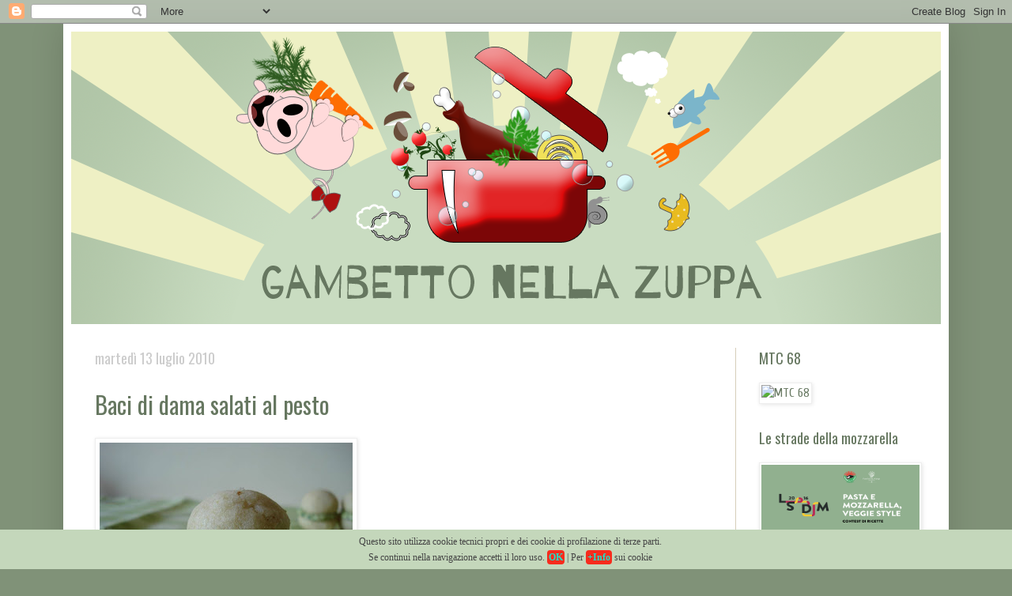

--- FILE ---
content_type: text/html; charset=UTF-8
request_url: https://gambettonellazuppa.blogspot.com/2010_07_13_archive.html
body_size: 45900
content:
<!DOCTYPE html>
<html class='v2' dir='ltr' xmlns='http://www.w3.org/1999/xhtml' xmlns:b='http://www.google.com/2005/gml/b' xmlns:data='http://www.google.com/2005/gml/data' xmlns:expr='http://www.google.com/2005/gml/expr'>
<head>
<link href='https://www.blogger.com/static/v1/widgets/335934321-css_bundle_v2.css' rel='stylesheet' type='text/css'/>
<meta content='width=1100' name='viewport'/>
<meta content='text/html; charset=UTF-8' http-equiv='Content-Type'/>
<meta content='blogger' name='generator'/>
<link href='https://gambettonellazuppa.blogspot.com/favicon.ico' rel='icon' type='image/x-icon'/>
<link href='http://gambettonellazuppa.blogspot.com/2010_07_13_archive.html' rel='canonical'/>
<link rel="alternate" type="application/atom+xml" title="Gambetto nella Zuppa - Atom" href="https://gambettonellazuppa.blogspot.com/feeds/posts/default" />
<link rel="alternate" type="application/rss+xml" title="Gambetto nella Zuppa - RSS" href="https://gambettonellazuppa.blogspot.com/feeds/posts/default?alt=rss" />
<link rel="service.post" type="application/atom+xml" title="Gambetto nella Zuppa - Atom" href="https://www.blogger.com/feeds/6083267086735095539/posts/default" />
<!--Can't find substitution for tag [blog.ieCssRetrofitLinks]-->
<meta content='http://gambettonellazuppa.blogspot.com/2010_07_13_archive.html' property='og:url'/>
<meta content='Gambetto nella Zuppa' property='og:title'/>
<meta content='Questo blog nasce con l&#39;intenzione di creare uno spazio della memoria personale in cui lasciar traccia dei miei dilettanteschi ma appassionati &quot;passaggi in cucina&quot;.' property='og:description'/>
<title>Gambetto nella Zuppa: martedì, luglio 13, 2010</title>
<style type='text/css'>@font-face{font-family:'Covered By Your Grace';font-style:normal;font-weight:400;font-display:swap;src:url(//fonts.gstatic.com/s/coveredbyyourgrace/v17/QGYwz-AZahWOJJI9kykWW9mD6opopoqXSOSEHwgsiaXVIxnL.woff2)format('woff2');unicode-range:U+0100-02BA,U+02BD-02C5,U+02C7-02CC,U+02CE-02D7,U+02DD-02FF,U+0304,U+0308,U+0329,U+1D00-1DBF,U+1E00-1E9F,U+1EF2-1EFF,U+2020,U+20A0-20AB,U+20AD-20C0,U+2113,U+2C60-2C7F,U+A720-A7FF;}@font-face{font-family:'Covered By Your Grace';font-style:normal;font-weight:400;font-display:swap;src:url(//fonts.gstatic.com/s/coveredbyyourgrace/v17/QGYwz-AZahWOJJI9kykWW9mD6opopoqXSOSEEQgsiaXVIw.woff2)format('woff2');unicode-range:U+0000-00FF,U+0131,U+0152-0153,U+02BB-02BC,U+02C6,U+02DA,U+02DC,U+0304,U+0308,U+0329,U+2000-206F,U+20AC,U+2122,U+2191,U+2193,U+2212,U+2215,U+FEFF,U+FFFD;}@font-face{font-family:'Cuprum';font-style:normal;font-weight:400;font-display:swap;src:url(//fonts.gstatic.com/s/cuprum/v29/dg45_pLmvrkcOkBnKsOzXyGWTBcmg-X6VjbYJxYmknQHEMmm.woff2)format('woff2');unicode-range:U+0460-052F,U+1C80-1C8A,U+20B4,U+2DE0-2DFF,U+A640-A69F,U+FE2E-FE2F;}@font-face{font-family:'Cuprum';font-style:normal;font-weight:400;font-display:swap;src:url(//fonts.gstatic.com/s/cuprum/v29/dg45_pLmvrkcOkBnKsOzXyGWTBcmg-X6Vj_YJxYmknQHEMmm.woff2)format('woff2');unicode-range:U+0301,U+0400-045F,U+0490-0491,U+04B0-04B1,U+2116;}@font-face{font-family:'Cuprum';font-style:normal;font-weight:400;font-display:swap;src:url(//fonts.gstatic.com/s/cuprum/v29/dg45_pLmvrkcOkBnKsOzXyGWTBcmg-X6VjTYJxYmknQHEMmm.woff2)format('woff2');unicode-range:U+0102-0103,U+0110-0111,U+0128-0129,U+0168-0169,U+01A0-01A1,U+01AF-01B0,U+0300-0301,U+0303-0304,U+0308-0309,U+0323,U+0329,U+1EA0-1EF9,U+20AB;}@font-face{font-family:'Cuprum';font-style:normal;font-weight:400;font-display:swap;src:url(//fonts.gstatic.com/s/cuprum/v29/dg45_pLmvrkcOkBnKsOzXyGWTBcmg-X6VjXYJxYmknQHEMmm.woff2)format('woff2');unicode-range:U+0100-02BA,U+02BD-02C5,U+02C7-02CC,U+02CE-02D7,U+02DD-02FF,U+0304,U+0308,U+0329,U+1D00-1DBF,U+1E00-1E9F,U+1EF2-1EFF,U+2020,U+20A0-20AB,U+20AD-20C0,U+2113,U+2C60-2C7F,U+A720-A7FF;}@font-face{font-family:'Cuprum';font-style:normal;font-weight:400;font-display:swap;src:url(//fonts.gstatic.com/s/cuprum/v29/dg45_pLmvrkcOkBnKsOzXyGWTBcmg-X6VjvYJxYmknQHEA.woff2)format('woff2');unicode-range:U+0000-00FF,U+0131,U+0152-0153,U+02BB-02BC,U+02C6,U+02DA,U+02DC,U+0304,U+0308,U+0329,U+2000-206F,U+20AC,U+2122,U+2191,U+2193,U+2212,U+2215,U+FEFF,U+FFFD;}@font-face{font-family:'Oswald';font-style:normal;font-weight:400;font-display:swap;src:url(//fonts.gstatic.com/s/oswald/v57/TK3_WkUHHAIjg75cFRf3bXL8LICs1_FvsUtiZSSUhiCXABTV.woff2)format('woff2');unicode-range:U+0460-052F,U+1C80-1C8A,U+20B4,U+2DE0-2DFF,U+A640-A69F,U+FE2E-FE2F;}@font-face{font-family:'Oswald';font-style:normal;font-weight:400;font-display:swap;src:url(//fonts.gstatic.com/s/oswald/v57/TK3_WkUHHAIjg75cFRf3bXL8LICs1_FvsUJiZSSUhiCXABTV.woff2)format('woff2');unicode-range:U+0301,U+0400-045F,U+0490-0491,U+04B0-04B1,U+2116;}@font-face{font-family:'Oswald';font-style:normal;font-weight:400;font-display:swap;src:url(//fonts.gstatic.com/s/oswald/v57/TK3_WkUHHAIjg75cFRf3bXL8LICs1_FvsUliZSSUhiCXABTV.woff2)format('woff2');unicode-range:U+0102-0103,U+0110-0111,U+0128-0129,U+0168-0169,U+01A0-01A1,U+01AF-01B0,U+0300-0301,U+0303-0304,U+0308-0309,U+0323,U+0329,U+1EA0-1EF9,U+20AB;}@font-face{font-family:'Oswald';font-style:normal;font-weight:400;font-display:swap;src:url(//fonts.gstatic.com/s/oswald/v57/TK3_WkUHHAIjg75cFRf3bXL8LICs1_FvsUhiZSSUhiCXABTV.woff2)format('woff2');unicode-range:U+0100-02BA,U+02BD-02C5,U+02C7-02CC,U+02CE-02D7,U+02DD-02FF,U+0304,U+0308,U+0329,U+1D00-1DBF,U+1E00-1E9F,U+1EF2-1EFF,U+2020,U+20A0-20AB,U+20AD-20C0,U+2113,U+2C60-2C7F,U+A720-A7FF;}@font-face{font-family:'Oswald';font-style:normal;font-weight:400;font-display:swap;src:url(//fonts.gstatic.com/s/oswald/v57/TK3_WkUHHAIjg75cFRf3bXL8LICs1_FvsUZiZSSUhiCXAA.woff2)format('woff2');unicode-range:U+0000-00FF,U+0131,U+0152-0153,U+02BB-02BC,U+02C6,U+02DA,U+02DC,U+0304,U+0308,U+0329,U+2000-206F,U+20AC,U+2122,U+2191,U+2193,U+2212,U+2215,U+FEFF,U+FFFD;}</style>
<style id='page-skin-1' type='text/css'><!--
/*
-----------------------------------------------
Blogger Template Style
Name:     Simple
Designer: Josh Peterson
URL:      www.noaesthetic.com
----------------------------------------------- */
/* Variable definitions
====================
<Variable name="keycolor" description="Main Color" type="color" default="#66bbdd"/>
<Group description="Page Text" selector="body">
<Variable name="body.font" description="Font" type="font"
default="normal normal 12px Arial, Tahoma, Helvetica, FreeSans, sans-serif"/>
<Variable name="body.text.color" description="Text Color" type="color" default="#222222"/>
</Group>
<Group description="Backgrounds" selector=".body-fauxcolumns-outer">
<Variable name="body.background.color" description="Outer Background" type="color" default="#66bbdd"/>
<Variable name="content.background.color" description="Main Background" type="color" default="#ffffff"/>
<Variable name="header.background.color" description="Header Background" type="color" default="transparent"/>
</Group>
<Group description="Links" selector=".main-outer">
<Variable name="link.color" description="Link Color" type="color" default="#2288bb"/>
<Variable name="link.visited.color" description="Visited Color" type="color" default="#888888"/>
<Variable name="link.hover.color" description="Hover Color" type="color" default="#33aaff"/>
</Group>
<Group description="Blog Title" selector=".header h1">
<Variable name="header.font" description="Font" type="font"
default="normal normal 60px Arial, Tahoma, Helvetica, FreeSans, sans-serif"/>
<Variable name="header.text.color" description="Title Color" type="color" default="#3399bb" />
</Group>
<Group description="Blog Description" selector=".header .description">
<Variable name="description.text.color" description="Description Color" type="color"
default="#777777" />
</Group>
<Group description="Tabs Text" selector=".tabs-inner .widget li a">
<Variable name="tabs.font" description="Font" type="font"
default="normal normal 14px Arial, Tahoma, Helvetica, FreeSans, sans-serif"/>
<Variable name="tabs.text.color" description="Text Color" type="color" default="#999999"/>
<Variable name="tabs.selected.text.color" description="Selected Color" type="color" default="#000000"/>
</Group>
<Group description="Tabs Background" selector=".tabs-outer .PageList">
<Variable name="tabs.background.color" description="Background Color" type="color" default="#f5f5f5"/>
<Variable name="tabs.selected.background.color" description="Selected Color" type="color" default="#eeeeee"/>
</Group>
<Group description="Post Title" selector="h3.post-title, .comments h4">
<Variable name="post.title.font" description="Font" type="font"
default="normal normal 22px Arial, Tahoma, Helvetica, FreeSans, sans-serif"/>
</Group>
<Group description="Date Header" selector=".date-header">
<Variable name="date.header.color" description="Text Color" type="color"
default="#444444"/>
<Variable name="date.header.background.color" description="Background Color" type="color"
default="transparent"/>
</Group>
<Group description="Post Footer" selector=".post-footer">
<Variable name="post.footer.text.color" description="Text Color" type="color" default="#666666"/>
<Variable name="post.footer.background.color" description="Background Color" type="color"
default="#f9f9f9"/>
<Variable name="post.footer.border.color" description="Shadow Color" type="color" default="#eeeeee"/>
</Group>
<Group description="Gadgets" selector="h2">
<Variable name="widget.title.font" description="Title Font" type="font"
default="normal bold 11px Arial, Tahoma, Helvetica, FreeSans, sans-serif"/>
<Variable name="widget.title.text.color" description="Title Color" type="color" default="#000000"/>
<Variable name="widget.alternate.text.color" description="Alternate Color" type="color" default="#999999"/>
</Group>
<Group description="Images" selector=".main-inner">
<Variable name="image.background.color" description="Background Color" type="color" default="#ffffff"/>
<Variable name="image.border.color" description="Border Color" type="color" default="#eeeeee"/>
<Variable name="image.text.color" description="Caption Text Color" type="color" default="#444444"/>
</Group>
<Group description="Accents" selector=".content-inner">
<Variable name="body.rule.color" description="Separator Line Color" type="color" default="#eeeeee"/>
<Variable name="tabs.border.color" description="Tabs Border Color" type="color" default="#d6cdba"/>
</Group>
<Variable name="body.background" description="Body Background" type="background"
color="#809278" default="$(color) none repeat scroll top left"/>
<Variable name="body.background.override" description="Body Background Override" type="string" default=""/>
<Variable name="body.background.gradient.cap" description="Body Gradient Cap" type="url"
default="url(//www.blogblog.com/1kt/simple/gradients_light.png)"/>
<Variable name="body.background.gradient.tile" description="Body Gradient Tile" type="url"
default="url(//www.blogblog.com/1kt/simple/body_gradient_tile_light.png)"/>
<Variable name="content.background.color.selector" description="Content Background Color Selector" type="string" default=".content-inner"/>
<Variable name="content.padding" description="Content Padding" type="length" default="10px"/>
<Variable name="content.padding.horizontal" description="Content Horizontal Padding" type="length" default="10px"/>
<Variable name="content.shadow.spread" description="Content Shadow Spread" type="length" default="40px"/>
<Variable name="content.shadow.spread.webkit" description="Content Shadow Spread (WebKit)" type="length" default="5px"/>
<Variable name="content.shadow.spread.ie" description="Content Shadow Spread (IE)" type="length" default="10px"/>
<Variable name="main.border.width" description="Main Border Width" type="length" default="0"/>
<Variable name="header.background.gradient" description="Header Gradient" type="url" default="none"/>
<Variable name="header.shadow.offset.left" description="Header Shadow Offset Left" type="length" default="-1px"/>
<Variable name="header.shadow.offset.top" description="Header Shadow Offset Top" type="length" default="-1px"/>
<Variable name="header.shadow.spread" description="Header Shadow Spread" type="length" default="1px"/>
<Variable name="header.padding" description="Header Padding" type="length" default="30px"/>
<Variable name="header.border.size" description="Header Border Size" type="length" default="1px"/>
<Variable name="header.bottom.border.size" description="Header Bottom Border Size" type="length" default="0"/>
<Variable name="header.border.horizontalsize" description="Header Horizontal Border Size" type="length" default="0"/>
<Variable name="description.text.size" description="Description Text Size" type="string" default="140%"/>
<Variable name="tabs.margin.top" description="Tabs Margin Top" type="length" default="0" />
<Variable name="tabs.margin.side" description="Tabs Side Margin" type="length" default="30px" />
<Variable name="tabs.background.gradient" description="Tabs Background Gradient" type="url"
default="url(//www.blogblog.com/1kt/simple/gradients_light.png)"/>
<Variable name="tabs.border.width" description="Tabs Border Width" type="length" default="1px"/>
<Variable name="tabs.bevel.border.width" description="Tabs Bevel Border Width" type="length" default="1px"/>
<Variable name="date.header.padding" description="Date Header Padding" type="string" default="inherit"/>
<Variable name="date.header.letterspacing" description="Date Header Letter Spacing" type="string" default="inherit"/>
<Variable name="date.header.margin" description="Date Header Margin" type="string" default="inherit"/>
<Variable name="post.margin.bottom" description="Post Bottom Margin" type="length" default="25px"/>
<Variable name="image.border.small.size" description="Image Border Small Size" type="length" default="2px"/>
<Variable name="image.border.large.size" description="Image Border Large Size" type="length" default="5px"/>
<Variable name="page.width.selector" description="Page Width Selector" type="string" default=".region-inner"/>
<Variable name="page.width" description="Page Width" type="string" default="auto"/>
<Variable name="main.section.margin" description="Main Section Margin" type="length" default="15px"/>
<Variable name="main.padding" description="Main Padding" type="length" default="15px"/>
<Variable name="main.padding.top" description="Main Padding Top" type="length" default="30px"/>
<Variable name="main.padding.bottom" description="Main Padding Bottom" type="length" default="30px"/>
<Variable name="paging.background"
color="#ffffff"
description="Background of blog paging area" type="background"
default="transparent none no-repeat scroll top center"/>
<Variable name="footer.bevel" description="Bevel border length of footer" type="length" default="0"/>
<Variable name="mobile.background.overlay" description="Mobile Background Overlay" type="string"
default="transparent none repeat scroll top left"/>
<Variable name="mobile.background.size" description="Mobile Background Size" type="string" default="auto"/>
<Variable name="mobile.button.color" description="Mobile Button Color" type="color" default="#ffffff" />
<Variable name="startSide" description="Side where text starts in blog language" type="automatic" default="left"/>
<Variable name="endSide" description="Side where text ends in blog language" type="automatic" default="right"/>
*/
/* Content
----------------------------------------------- */
body {
font: normal normal 15px Cuprum;
color: #444444;
background: #809278 none no-repeat scroll center center;
padding: 0 40px 40px 40px;
}
html body .region-inner {
min-width: 0;
max-width: 100%;
width: auto;
}
a:link {
text-decoration:none;
color: #667760;
}
a:visited {
text-decoration:none;
color: #667760;
}
a:hover {
text-decoration:underline;
color: #b0c5a7;
}
.body-fauxcolumn-outer .fauxcolumn-inner {
background: transparent none repeat scroll top left;
_background-image: none;
}
.body-fauxcolumn-outer .cap-top {
position: absolute;
z-index: 1;
height: 400px;
width: 100%;
background: #809278 none no-repeat scroll center center;
}
.body-fauxcolumn-outer .cap-top .cap-left {
width: 100%;
background: transparent none repeat-x scroll top left;
_background-image: none;
}
.content-outer {
-moz-box-shadow: 0 0 40px rgba(0, 0, 0, .15);
-webkit-box-shadow: 0 0 5px rgba(0, 0, 0, .15);
-goog-ms-box-shadow: 0 0 10px #333333;
box-shadow: 0 0 40px rgba(0, 0, 0, .15);
margin-bottom: 1px;
}
.content-inner {
padding: 10px 10px;
}
.content-inner {
background-color: #ffffff;
}
/* Header
----------------------------------------------- */
.header-outer {
background: transparent url(//www.blogblog.com/1kt/simple/gradients_light.png) repeat-x scroll 0 -400px;
_background-image: none;
}
.Header h1 {
font: normal normal 60px Arial, Tahoma, Helvetica, FreeSans, sans-serif;
color: #b0c5a7;
text-shadow: 1px 2px 3px rgba(0, 0, 0, .2);
}
.Header h1 a {
color: #b0c5a7;
}
.Header .description {
font-size: 140%;
color: #ffffff;
}
.header-inner .Header .titlewrapper {
padding: 22px 30px;
}
.header-inner .Header .descriptionwrapper {
padding: 0 30px;
}
/* Tabs
----------------------------------------------- */
.tabs-inner .section:first-child {
border-top: 0 solid transparent;
}
.tabs-inner .section:first-child ul {
margin-top: -0;
border-top: 0 solid transparent;
border-left: 0 solid transparent;
border-right: 0 solid transparent;
}
.tabs-inner .widget ul {
background: #ffffff url(//www.blogblog.com/1kt/simple/gradients_light.png) repeat-x scroll 0 -800px;
_background-image: none;
border-bottom: 1px solid transparent;
margin-top: 0;
margin-left: -30px;
margin-right: -30px;
}
.tabs-inner .widget li a {
display: inline-block;
padding: .6em 1em;
font: normal normal 18px Covered By Your Grace;
color: #000000;
border-left: 1px solid #ffffff;
border-right: 1px solid transparent;
}
.tabs-inner .widget li:first-child a {
border-left: none;
}
.tabs-inner .widget li.selected a, .tabs-inner .widget li a:hover {
color: #000000;
background-color: #d6cdba;
text-decoration: none;
}
/* Columns
----------------------------------------------- */
.main-outer {
border-top: 0 solid #d6cdba;
}
.fauxcolumn-left-outer .fauxcolumn-inner {
border-right: 1px solid #d6cdba;
}
.fauxcolumn-right-outer .fauxcolumn-inner {
border-left: 1px solid #d6cdba;
}
/* Headings
----------------------------------------------- */
h2 {
margin: 0 0 1em 0;
font: normal normal 18px Oswald;
color: #667760;
}
/* Widgets
----------------------------------------------- */
.widget .zippy {
color: #cccccc;
text-shadow: 2px 2px 1px rgba(0, 0, 0, .1);
}
.widget .popular-posts ul {
list-style: none;
}
/* Posts
----------------------------------------------- */
.date-header span {
background-color: transparent;
color: #cccccc;
padding: inherit;
letter-spacing: inherit;
margin: inherit;
}
.main-inner {
padding-top: 30px;
padding-bottom: 30px;
}
.main-inner .column-center-inner {
padding: 0 15px;
}
.main-inner .column-center-inner .section {
margin: 0 15px;
}
.post {
margin: 0 0 25px 0;
}
h3.post-title, .comments h4 {
font: normal normal 30px Oswald;
margin: .75em 0 0;
}
.post-body {
font-size: 110%;
line-height: 1.4;
position: relative;
}
.post-body img, .post-body .tr-caption-container, .Profile img, .Image img,
.BlogList .item-thumbnail img {
padding: 2px;
background: #ffffff;
border: 1px solid #eeeeee;
-moz-box-shadow: 1px 1px 5px rgba(0, 0, 0, .1);
-webkit-box-shadow: 1px 1px 5px rgba(0, 0, 0, .1);
box-shadow: 1px 1px 5px rgba(0, 0, 0, .1);
}
.post-body img, .post-body .tr-caption-container {
padding: 5px;
}
.post-body .tr-caption-container {
color: #222222;
}
.post-body .tr-caption-container img {
padding: 0;
background: transparent;
border: none;
-moz-box-shadow: 0 0 0 rgba(0, 0, 0, .1);
-webkit-box-shadow: 0 0 0 rgba(0, 0, 0, .1);
box-shadow: 0 0 0 rgba(0, 0, 0, .1);
}
.post-header {
margin: 0 0 1.5em;
line-height: 1.6;
font-size: 90%;
}
.post-footer {
margin: 20px -2px 0;
padding: 5px 10px;
color: #666666;
background-color: #ffffff;
border-bottom: 1px solid #cccccc;
line-height: 1.6;
font-size: 90%;
}
#comments .comment-author {
padding-top: 1.5em;
border-top: 1px solid #d6cdba;
background-position: 0 1.5em;
}
#comments .comment-author:first-child {
padding-top: 0;
border-top: none;
}
.avatar-image-container {
margin: .2em 0 0;
}
#comments .avatar-image-container img {
border: 1px solid #eeeeee;
}
/* Comments
----------------------------------------------- */
.comments .comments-content .icon.blog-author {
background-repeat: no-repeat;
background-image: url([data-uri]);
}
.comments .comments-content .loadmore a {
border-top: 1px solid #cccccc;
border-bottom: 1px solid #cccccc;
}
.comments .comment-thread.inline-thread {
background-color: #ffffff;
}
.comments .continue {
border-top: 2px solid #cccccc;
}
/* Accents
---------------------------------------------- */
.section-columns td.columns-cell {
border-left: 1px solid #d6cdba;
}
.blog-pager {
background: transparent none no-repeat scroll top center;
}
.blog-pager-older-link, .home-link,
.blog-pager-newer-link {
background-color: #ffffff;
padding: 5px;
}
.footer-outer {
border-top: 0 dashed #bbbbbb;
}
/* Mobile
----------------------------------------------- */
body.mobile  {
background-size: auto;
}
.mobile .body-fauxcolumn-outer {
background: transparent none repeat scroll top left;
}
.mobile .body-fauxcolumn-outer .cap-top {
background-size: 100% auto;
}
.mobile .content-outer {
-webkit-box-shadow: 0 0 3px rgba(0, 0, 0, .15);
box-shadow: 0 0 3px rgba(0, 0, 0, .15);
}
body.mobile .AdSense {
margin: 0 -40px;
}
.mobile .tabs-inner .widget ul {
margin-left: 0;
margin-right: 0;
}
.mobile .post {
margin: 0;
}
.mobile .main-inner .column-center-inner .section {
margin: 0;
}
.mobile .date-header span {
padding: 0.1em 10px;
margin: 0 -10px;
}
.mobile h3.post-title {
margin: 0;
}
.mobile .blog-pager {
background: transparent none no-repeat scroll top center;
}
.mobile .footer-outer {
border-top: none;
}
.mobile .main-inner, .mobile .footer-inner {
background-color: #ffffff;
}
.mobile-index-contents {
color: #444444;
}
.mobile-link-button {
background-color: #667760;
}
.mobile-link-button a:link, .mobile-link-button a:visited {
color: #ffffff;
}
.mobile .tabs-inner .section:first-child {
border-top: none;
}
.mobile .tabs-inner .PageList .widget-content {
background-color: #d6cdba;
color: #000000;
border-top: 1px solid transparent;
border-bottom: 1px solid transparent;
}
.mobile .tabs-inner .PageList .widget-content .pagelist-arrow {
border-left: 1px solid transparent;
}
.LinkList {text-align:center !important;
}
.LinkList li {display:inline !important; float:none !important;
}
--></style>
<style id='template-skin-1' type='text/css'><!--
body {
min-width: 1120px;
}
.content-outer, .content-fauxcolumn-outer, .region-inner {
min-width: 1120px;
max-width: 1120px;
_width: 1120px;
}
.main-inner .columns {
padding-left: 0px;
padding-right: 260px;
}
.main-inner .fauxcolumn-center-outer {
left: 0px;
right: 260px;
/* IE6 does not respect left and right together */
_width: expression(this.parentNode.offsetWidth -
parseInt("0px") -
parseInt("260px") + 'px');
}
.main-inner .fauxcolumn-left-outer {
width: 0px;
}
.main-inner .fauxcolumn-right-outer {
width: 260px;
}
.main-inner .column-left-outer {
width: 0px;
right: 100%;
margin-left: -0px;
}
.main-inner .column-right-outer {
width: 260px;
margin-right: -260px;
}
#layout {
min-width: 0;
}
#layout .content-outer {
min-width: 0;
width: 800px;
}
#layout .region-inner {
min-width: 0;
width: auto;
}
--></style>
<link href='https://www.blogger.com/dyn-css/authorization.css?targetBlogID=6083267086735095539&amp;zx=2db84eec-5aa7-4c61-9c41-98777206673a' media='none' onload='if(media!=&#39;all&#39;)media=&#39;all&#39;' rel='stylesheet'/><noscript><link href='https://www.blogger.com/dyn-css/authorization.css?targetBlogID=6083267086735095539&amp;zx=2db84eec-5aa7-4c61-9c41-98777206673a' rel='stylesheet'/></noscript>
<meta name='google-adsense-platform-account' content='ca-host-pub-1556223355139109'/>
<meta name='google-adsense-platform-domain' content='blogspot.com'/>

</head>
<body class='loading'>
<div class='navbar section' id='navbar'><div class='widget Navbar' data-version='1' id='Navbar1'><script type="text/javascript">
    function setAttributeOnload(object, attribute, val) {
      if(window.addEventListener) {
        window.addEventListener('load',
          function(){ object[attribute] = val; }, false);
      } else {
        window.attachEvent('onload', function(){ object[attribute] = val; });
      }
    }
  </script>
<div id="navbar-iframe-container"></div>
<script type="text/javascript" src="https://apis.google.com/js/platform.js"></script>
<script type="text/javascript">
      gapi.load("gapi.iframes:gapi.iframes.style.bubble", function() {
        if (gapi.iframes && gapi.iframes.getContext) {
          gapi.iframes.getContext().openChild({
              url: 'https://www.blogger.com/navbar/6083267086735095539?origin\x3dhttps://gambettonellazuppa.blogspot.com',
              where: document.getElementById("navbar-iframe-container"),
              id: "navbar-iframe"
          });
        }
      });
    </script><script type="text/javascript">
(function() {
var script = document.createElement('script');
script.type = 'text/javascript';
script.src = '//pagead2.googlesyndication.com/pagead/js/google_top_exp.js';
var head = document.getElementsByTagName('head')[0];
if (head) {
head.appendChild(script);
}})();
</script>
</div></div>
<div class='body-fauxcolumns'>
<div class='fauxcolumn-outer body-fauxcolumn-outer'>
<div class='cap-top'>
<div class='cap-left'></div>
<div class='cap-right'></div>
</div>
<div class='fauxborder-left'>
<div class='fauxborder-right'></div>
<div class='fauxcolumn-inner'>
</div>
</div>
<div class='cap-bottom'>
<div class='cap-left'></div>
<div class='cap-right'></div>
</div>
</div>
</div>
<div class='content'>
<div class='content-fauxcolumns'>
<div class='fauxcolumn-outer content-fauxcolumn-outer'>
<div class='cap-top'>
<div class='cap-left'></div>
<div class='cap-right'></div>
</div>
<div class='fauxborder-left'>
<div class='fauxborder-right'></div>
<div class='fauxcolumn-inner'>
</div>
</div>
<div class='cap-bottom'>
<div class='cap-left'></div>
<div class='cap-right'></div>
</div>
</div>
</div>
<div class='content-outer'>
<div class='content-cap-top cap-top'>
<div class='cap-left'></div>
<div class='cap-right'></div>
</div>
<div class='fauxborder-left content-fauxborder-left'>
<div class='fauxborder-right content-fauxborder-right'></div>
<div class='content-inner'>
<header>
<div class='header-outer'>
<div class='header-cap-top cap-top'>
<div class='cap-left'></div>
<div class='cap-right'></div>
</div>
<div class='fauxborder-left header-fauxborder-left'>
<div class='fauxborder-right header-fauxborder-right'></div>
<div class='region-inner header-inner'>
<div class='header section' id='header'><div class='widget Header' data-version='1' id='Header1'>
<div id='header-inner'>
<a href='https://gambettonellazuppa.blogspot.com/' style='display: block'>
<img alt='Gambetto nella Zuppa' height='370px; ' id='Header1_headerimg' src='https://blogger.googleusercontent.com/img/b/R29vZ2xl/AVvXsEjQibYlIgrwBxyG-yZfC-Il7kXq06NrQGcTbivFPO736gnnXFhy0sEJR-qoweX_H7k3A3O30eDPYcMUJNk5obYGAiEMnPU0j3BihyB2ARyNdgKZ5K5pRyfSSkZZDE4S0zP-8viY5OvtRdE/s1600/Header+DEFINITIVO.png' style='display: block' width='1100px; '/>
</a>
</div>
</div></div>
</div>
</div>
<div class='header-cap-bottom cap-bottom'>
<div class='cap-left'></div>
<div class='cap-right'></div>
</div>
</div>
</header>
<div class='tabs-outer'>
<div class='tabs-cap-top cap-top'>
<div class='cap-left'></div>
<div class='cap-right'></div>
</div>
<div class='fauxborder-left tabs-fauxborder-left'>
<div class='fauxborder-right tabs-fauxborder-right'></div>
<div class='region-inner tabs-inner'>
<div class='tabs no-items section' id='crosscol'></div>
<div class='tabs no-items section' id='crosscol-overflow'></div>
</div>
</div>
<div class='tabs-cap-bottom cap-bottom'>
<div class='cap-left'></div>
<div class='cap-right'></div>
</div>
</div>
<div class='main-outer'>
<div class='main-cap-top cap-top'>
<div class='cap-left'></div>
<div class='cap-right'></div>
</div>
<div class='fauxborder-left main-fauxborder-left'>
<div class='fauxborder-right main-fauxborder-right'></div>
<div class='region-inner main-inner'>
<div class='columns fauxcolumns'>
<div class='fauxcolumn-outer fauxcolumn-center-outer'>
<div class='cap-top'>
<div class='cap-left'></div>
<div class='cap-right'></div>
</div>
<div class='fauxborder-left'>
<div class='fauxborder-right'></div>
<div class='fauxcolumn-inner'>
</div>
</div>
<div class='cap-bottom'>
<div class='cap-left'></div>
<div class='cap-right'></div>
</div>
</div>
<div class='fauxcolumn-outer fauxcolumn-left-outer'>
<div class='cap-top'>
<div class='cap-left'></div>
<div class='cap-right'></div>
</div>
<div class='fauxborder-left'>
<div class='fauxborder-right'></div>
<div class='fauxcolumn-inner'>
</div>
</div>
<div class='cap-bottom'>
<div class='cap-left'></div>
<div class='cap-right'></div>
</div>
</div>
<div class='fauxcolumn-outer fauxcolumn-right-outer'>
<div class='cap-top'>
<div class='cap-left'></div>
<div class='cap-right'></div>
</div>
<div class='fauxborder-left'>
<div class='fauxborder-right'></div>
<div class='fauxcolumn-inner'>
</div>
</div>
<div class='cap-bottom'>
<div class='cap-left'></div>
<div class='cap-right'></div>
</div>
</div>
<!-- corrects IE6 width calculation -->
<div class='columns-inner'>
<div class='column-center-outer'>
<div class='column-center-inner'>
<div class='main section' id='main'><div class='widget Blog' data-version='1' id='Blog1'>
<div class='blog-posts hfeed'>

          <div class="date-outer">
        
<h2 class='date-header'><span>martedì 13 luglio 2010</span></h2>

          <div class="date-posts">
        
<div class='post-outer'>
<div class='post hentry' itemprop='blogPost' itemscope='itemscope' itemtype='http://schema.org/BlogPosting'>
<meta content='https://blogger.googleusercontent.com/img/b/R29vZ2xl/AVvXsEjruNSEusWyMug644d5HamQafoPOiE13K3Nn47TuTnqySSFP0s_Dex-2Szf8vvN4UC0C0qy9ur83o-37tcNaFTFNbSGauFo7sgC-IiVmmx-rdeC972uR5AdUrEKFJjd40Y2O5o0G8jaVbop/s320/Baci+di+dama+salati+al+pesto_00.jpg' itemprop='image_url'/>
<meta content='6083267086735095539' itemprop='blogId'/>
<meta content='2420894366916617644' itemprop='postId'/>
<a name='2420894366916617644'></a>
<h3 class='post-title entry-title' itemprop='name'>
<a href='https://gambettonellazuppa.blogspot.com/2010/07/baci-di-dama-salati-al-pesto.html'>Baci di dama salati al pesto</a>
</h3>
<div class='post-header'>
<div class='post-header-line-1'></div>
</div>
<div class='post-body entry-content' id='post-body-2420894366916617644' itemprop='description articleBody'>
<a href="https://blogger.googleusercontent.com/img/b/R29vZ2xl/AVvXsEjruNSEusWyMug644d5HamQafoPOiE13K3Nn47TuTnqySSFP0s_Dex-2Szf8vvN4UC0C0qy9ur83o-37tcNaFTFNbSGauFo7sgC-IiVmmx-rdeC972uR5AdUrEKFJjd40Y2O5o0G8jaVbop/s1600/Baci+di+dama+salati+al+pesto_00.jpg"><img alt="" border="0" id="BLOGGER_PHOTO_ID_5493118137007221826" src="https://blogger.googleusercontent.com/img/b/R29vZ2xl/AVvXsEjruNSEusWyMug644d5HamQafoPOiE13K3Nn47TuTnqySSFP0s_Dex-2Szf8vvN4UC0C0qy9ur83o-37tcNaFTFNbSGauFo7sgC-IiVmmx-rdeC972uR5AdUrEKFJjd40Y2O5o0G8jaVbop/s320/Baci+di+dama+salati+al+pesto_00.jpg" style="FLOAT: left; MARGIN: 0px 10px 10px 0px; WIDTH: 320px; CURSOR: hand; HEIGHT: 240px" /></a><br /><br /><br /><br /><br /><br /><br /><br /><br /><br /><br /><br /><br />Le passioni artistiche sono spesso dei minuscoli segreti che per timidezza, ritrosia, paura di aprirsi agli altri mostrando il proprio lato 'vulnerabile', sono lasciate di proposito al riparo dagli occhi altrui.<br />Anche nella mia famiglia succede. C'è una sottile vena estetica che lega la mia persona a quella di mio padre creando delle condizioni tali da rendere ancor più distintivo il legame parentale e caratteriale che ci unisce sotto la formalità del cognome.<br />Trattasi di passione per la pittura, bada bene caro lettore non parliamo di 'arte' in senso alto ma solo di una dote che inaspettatamente le nostre dita hanno ereditato senza volontà o studi in merito.<br />Detto così potrebbe sembrare qualsiasi cosa ma lo ripeto, nulla di eccezionale solo una forma di attitudine a dipingere piccoli quadretti che ci portiamo da sempre. Entrambi preferiamo il rosso ed il grigio poi via libera all'ispirazione. Pochi colpi seguiti dall'occhio rapido ed attento ed il manufatto è anche terminato.<br />Non tele ma ridotte cornici colorate dominate dal un non-sense intimo non meglio specificato. Ne ho un pò a casa, mio padre ovviamente di più. Tutte celate per non rivelare questo gioco che in un certo qual modo ci rende creativi in età adulta, quella età appunto troppo spesso annegata in una vacua concretezza ammazza-tutto. Mia madre e la mia ragazza complici discrete di questo filrouge dell'estro targato gambetto senior e junior.<br />Come mio padre prediligo farlo quando sono stanco, allo stremo delle forze. Avete presente quando un fastidio pungente vi ronza per la testa. In quel caso non c'è medicina che basta. Ecco è proprio allora quando la giornata volge al termine e si è troppo spossati per qualsiasi azione fisica ed intellettiva che in modo impulsivo il mio io reagisce e rende al corpo quella forza nervosa necessaria per convertire la sensazione di malessere in un minidipinto a tinte forti. L'occhio è nuovamente vivo, le mani riacquistano vigore e precisione alla sola idea di trasformare in colore quel tarlo che fino a poco prima mi ha scavato goccia a goccia.<br />L'attrezzatura è scarna basta realmente poco. Una ciabatta è sufficiente.<br />"<em>Eccola è lì....</em>", silenzio per un attimo, l'aria si ferma e poi..."<em>sbaammm!!!</em>" Il quadretto è servito!<br />A far da cornice l'urlo affettuso e disperato della mia ragazza:"<em>...Noooooo!!....</em>"<br />E' da un pò che tenta di mettere freno al mio talento creativo eppure vi assicuro che per quanto ci provi a riprendermi ogni volta, non riesce a non ridere di gusto guardando quali capolavori sono in grado di creare.<br />Ovviamente mi piego...l'arte non è per tutti e quindi procedo sotto minaccia anche a rimuovere.<br />Nel constatare che le odierne e tecnologiche "pitture lavabili" sono contro l'arte sorrido e non demordo pensando al prossimo affresco!<br />E'dura essere artisti incompresi...mio padre ovviamente mi capisce.<br /><br /><em><strong>Firmato</strong></em><br />La ciabatta di Kandinskij<br /><br /><strong><em>PS</em></strong><br />Chissà se mio nipote, che ha il mio stesso nome, avrà nelle dita siffatta arte!?<br /><br /><br />Passiamo ora alla ricetta. La prima volta che li ho visti preparati da Alessandra (Raravis) di <a href="http://menuturistico.blogspot.com/2010/01/i-baci-di-dama-salati-di-raravis.html"><span style="color:#3333ff;">MenùTuristico</span></a> ho pensato:"<em>...li provo...prima o poi li provo...</em>".<br />Eccoli qui :)<br />Questa è la prima versione perfettibile che mi serviva per sondare il terreno. Li preparerò ancora apportando alcune variazioni soprattutto per quanto riguarda la farcia. La nota davvero positiva infatti è la versatilità dei baci di dama salati. Quando li ho assaggiati non ho potuto fare a meno di pensarli infatti con diversi abbinamenti tutti altrettanto golosi da testare.<br />Ultima nota la scelta del vino. Alessandra ha preferito il brandy ma vi assicuro che un tappo di vino fruttato di qualità non è da meno.<br />Ah dimenticavo :P Alessandra. Di lei già avevo <a href="http://gambettonellazuppa.blogspot.com/2010/02/quello-che-le-donne-non-dicono.html"><span style="color:#3333ff;">parlato</span></a> poco tempo fa. Probabilmente dice molto di più il suo blog redatto a 4 mani con l'amica Daniela.<br />Per chi non lo conoscesse, ma dubito seriamente, posso solo dire che <a href="http://menuturistico.blogspot.com/"><span style="color:#3333ff;">MenùTuristico</span></a> è un sito abbastanza singolare ed il suo successo in termini mediatici è davvero frutto di una intelligente trasversalità. Mi piace definirlo caffè letterario perchè dalla cucina al viaggio, dalla recensione del libro a quello della mostra d'arte, dall'analisi dell'attualità allo spunto per i più piccoli, tutto è raccontato, vissuto e condiviso con toni non affettati ma soprattuto con l'onestà intellettuale di condividere la propria esperienza di persone innanzi tutto. Ironia, ingegno, humor, buonsenso, personalità e capacità di cogliere nel dettaglio la sfumatura caratterizzano questo lido on-line.<br />Perchè nelle apparenze di una pagina web bidimensionale ben confezionata la differenza la fà sempre e solo la profondità. Nessun browser vi proietterà mai sulla vostra scrivania o sul tavolo che sia lo spessore di un sito, quello dobbiamo verificarlo da soli, rischiando, aprendoci, percorrendolo quotidianamente poco alla volta. In questo caso sporgetevi pure senza paura di avvertire alcuna vertigine di sorta. Qui c'è concretezza.<br />La confezione accattivante non manca ma la differenza ovviamente è in prospettiva. Se vi manca questa finestra, affacciatevi non la chiuderete tanto facilmente ;)<br /><br /><br /><strong><em>Baci di dama salati al pesto</em></strong><br />[per una quarantina di bacetti grandi come l'unghia di un pollice]<br />In parentesi metto le mie piccole variazioni rispetto all'originale che riporto qui con un banale copia&amp;incolla.<br /><br /><strong><em>Ingredienti</em></strong><br />100 g di burro freddo (io 80gr.);<br />100 g di farina di mandorle (ho aggiunto 3-4 mandorle amare opportunamente ridotte in 'farina');<br />100 g di farina 00;<br />70 g di parmigiano reggiano (io 90gr. buoni);<br />un tappo di brandy (un tappo di vino bianco fruttato);<br />una presa di sale;<br /><br />Non avendo il mixer ho lavorato tutto a mano procedendo per la formatura delle briciole con le dita (tipico movimento per indicare i soldi) e terminando la pasta con il tappo di vino bianco fruttato freddo.<br />Passare l'impasto in frigo per una mezz'ora, io in verità l'ho lasciata per tutta la notte.<br />Prendete quindi una teglia a bordi bassi ( quelle da biscotti vanno benissimo) e ricopritela con un foglio di carta da forno.<br />Riprendete l'impasto e prendetene quel tanto che basta per formare una pallina. Fatelo velocemente , disponendo via via le varie palline sulla teglia, a due dita di distanza l'una dall'altra. Accendete il forno a 150&#176; gradi e fate cuocere per 15- 18' massimo (io con il mio forno 20' pieni).<br />Vanno tirati fuori quando sono appena appena compatti e non preoccupatevi se si sbriciolano, a toccarli. Al contatto con l'aria, si induriranno, senza per questo perdere nulla della loro fragranza.<br /><br />Quando sono freddi, li ho farciti con 250 gr. di Philadelphia light con 2 o 3 cucchiai di pesto preparato esclusivamente in casa.<br /><br /><strong><em>Nota</em></strong><br />Di norma, più stanno lì, più sono buoni: il consiglio è di tirarli fuori dal forno, farli ben raffreddare e poi metterli in una scatola di latta, ermeticamente chiusa.<br />Reggono bene anche da farciti: potete prepararli comodamente anche 3 o 4 ore prima di servirli, senza bisogno di tenerli in frigo (il che non significa, ovviamente, posarli sul calorifero)<br /><br /><br /><br /><a href="https://blogger.googleusercontent.com/img/b/R29vZ2xl/AVvXsEhbvERQsxP43HKTpp-Sl2_gS-UuySJdJCA8ADEJbj3yLjxO2faAjdNcXQkYyw5SaCX9O1TZ7XdVm2eT8BbCky1A5bB1C6OS7-uU6XSqV25sRlrRSd1svN0QAVVOQ5Ao8UDvbYPFnGZUYwYH/s1600/Baci+di+dama+salati+al+pesto_01.jpg"><img alt="" border="0" id="BLOGGER_PHOTO_ID_5493118120567930578" src="https://blogger.googleusercontent.com/img/b/R29vZ2xl/AVvXsEhbvERQsxP43HKTpp-Sl2_gS-UuySJdJCA8ADEJbj3yLjxO2faAjdNcXQkYyw5SaCX9O1TZ7XdVm2eT8BbCky1A5bB1C6OS7-uU6XSqV25sRlrRSd1svN0QAVVOQ5Ao8UDvbYPFnGZUYwYH/s320/Baci+di+dama+salati+al+pesto_01.jpg" style="FLOAT: left; MARGIN: 0px 10px 10px 0px; WIDTH: 320px; CURSOR: hand; HEIGHT: 240px" /></a><br /><br /><br /><div><a href="https://blogger.googleusercontent.com/img/b/R29vZ2xl/AVvXsEiDKMi2zMVTq2IZTbYU3_13tDVb8EFR4gkAbjpyJggFV8pjGKF2AcwszBZttFOedIDj2Fl6e0vDD9l1AKsSt5pg8A97V1pjJDTQ8_ETTeivGxj2OEduIUDvmsn9o9bfJWVEgeTN8PXm0bH7/s1600/Baci+di+dama+salati+al+pesto_02.jpg"><img alt="" border="0" id="BLOGGER_PHOTO_ID_5493118103689088706" src="https://blogger.googleusercontent.com/img/b/R29vZ2xl/AVvXsEiDKMi2zMVTq2IZTbYU3_13tDVb8EFR4gkAbjpyJggFV8pjGKF2AcwszBZttFOedIDj2Fl6e0vDD9l1AKsSt5pg8A97V1pjJDTQ8_ETTeivGxj2OEduIUDvmsn9o9bfJWVEgeTN8PXm0bH7/s320/Baci+di+dama+salati+al+pesto_02.jpg" style="FLOAT: left; MARGIN: 0px 10px 10px 0px; WIDTH: 320px; CURSOR: hand; HEIGHT: 240px" /></a><br /><br /><br /><br /><div><a href="https://blogger.googleusercontent.com/img/b/R29vZ2xl/AVvXsEiYPzrHzOkchOluR08Ge62W7kCpdlzqj08yr0DqOkCwcbsx3V3JTqCmv3GbhtiQh1L0lu9XFNA7xDpL3c7t6GHeSEbzGO3mG0k3vyXKO3iVCouT8T0e_Hd5jXMcwwMUWv70R0p4cLKStyDR/s1600/Baci+di+dama+salati+al+pesto_03.jpg"><img alt="" border="0" id="BLOGGER_PHOTO_ID_5493118096262557842" src="https://blogger.googleusercontent.com/img/b/R29vZ2xl/AVvXsEiYPzrHzOkchOluR08Ge62W7kCpdlzqj08yr0DqOkCwcbsx3V3JTqCmv3GbhtiQh1L0lu9XFNA7xDpL3c7t6GHeSEbzGO3mG0k3vyXKO3iVCouT8T0e_Hd5jXMcwwMUWv70R0p4cLKStyDR/s320/Baci+di+dama+salati+al+pesto_03.jpg" style="FLOAT: left; MARGIN: 0px 10px 10px 0px; WIDTH: 320px; CURSOR: hand; HEIGHT: 240px" /></a><br /><br /><br /><br /><br /><div><a href="https://blogger.googleusercontent.com/img/b/R29vZ2xl/AVvXsEgiyqt4d5t6JrlLdVQoBZx7ZAcdbRICPgVcWp4ZkRXlPmncHrhI0u0BXOABr12WNlzwrXDp64tMLoJW5G5uXmp_oNmVCSYY-UGIlWCjCQxkUAUUC14GzUnJkRapwvVxVNulaqyO4Gg9Ek1k/s1600/Baci+di+dama+salati+al+pesto_04.jpg"><img alt="" border="0" id="BLOGGER_PHOTO_ID_5493118094476405282" src="https://blogger.googleusercontent.com/img/b/R29vZ2xl/AVvXsEgiyqt4d5t6JrlLdVQoBZx7ZAcdbRICPgVcWp4ZkRXlPmncHrhI0u0BXOABr12WNlzwrXDp64tMLoJW5G5uXmp_oNmVCSYY-UGIlWCjCQxkUAUUC14GzUnJkRapwvVxVNulaqyO4Gg9Ek1k/s320/Baci+di+dama+salati+al+pesto_04.jpg" style="FLOAT: left; MARGIN: 0px 10px 10px 0px; WIDTH: 320px; CURSOR: hand; HEIGHT: 240px" /></a><br /><br /><br /><br /><br /><br /><div></div></div></div></div>
<div style='clear: both;'></div>
</div>
<div class='post-footer'>
<div class='post-footer-line post-footer-line-1'><span class='post-author vcard'>
Pubblicato da
<span class='fn' itemprop='author' itemscope='itemscope' itemtype='http://schema.org/Person'>
<meta content='https://www.blogger.com/profile/16137028370622601501' itemprop='url'/>
<a class='g-profile' href='https://www.blogger.com/profile/16137028370622601501' rel='author' title='author profile'>
<span itemprop='name'>Gambetto</span>
</a>
</span>
</span>
<span class='post-timestamp'>
alle
<meta content='http://gambettonellazuppa.blogspot.com/2010/07/baci-di-dama-salati-al-pesto.html' itemprop='url'/>
<a class='timestamp-link' href='https://gambettonellazuppa.blogspot.com/2010/07/baci-di-dama-salati-al-pesto.html' rel='bookmark' title='permanent link'><abbr class='published' itemprop='datePublished' title='2010-07-13T06:00:00+02:00'>martedì, luglio 13, 2010</abbr></a>
</span>
<span class='post-comment-link'>
<a class='comment-link' href='https://gambettonellazuppa.blogspot.com/2010/07/baci-di-dama-salati-al-pesto.html#comment-form' onclick=''>
45 commenti:
  </a>
</span>
<span class='post-icons'>
<span class='item-action'>
<a href='https://www.blogger.com/email-post/6083267086735095539/2420894366916617644' title='Post per email'>
<img alt='' class='icon-action' height='13' src='//img1.blogblog.com/img/icon18_email.gif' width='18'/>
</a>
</span>
</span>
<div class='post-share-buttons goog-inline-block'>
<a class='goog-inline-block share-button sb-email' href='https://www.blogger.com/share-post.g?blogID=6083267086735095539&postID=2420894366916617644&target=email' target='_blank' title='Invia tramite email'><span class='share-button-link-text'>Invia tramite email</span></a><a class='goog-inline-block share-button sb-blog' href='https://www.blogger.com/share-post.g?blogID=6083267086735095539&postID=2420894366916617644&target=blog' onclick='window.open(this.href, "_blank", "height=270,width=475"); return false;' target='_blank' title='Postalo sul blog'><span class='share-button-link-text'>Postalo sul blog</span></a><a class='goog-inline-block share-button sb-twitter' href='https://www.blogger.com/share-post.g?blogID=6083267086735095539&postID=2420894366916617644&target=twitter' target='_blank' title='Condividi su X'><span class='share-button-link-text'>Condividi su X</span></a><a class='goog-inline-block share-button sb-facebook' href='https://www.blogger.com/share-post.g?blogID=6083267086735095539&postID=2420894366916617644&target=facebook' onclick='window.open(this.href, "_blank", "height=430,width=640"); return false;' target='_blank' title='Condividi su Facebook'><span class='share-button-link-text'>Condividi su Facebook</span></a><a class='goog-inline-block share-button sb-pinterest' href='https://www.blogger.com/share-post.g?blogID=6083267086735095539&postID=2420894366916617644&target=pinterest' target='_blank' title='Condividi su Pinterest'><span class='share-button-link-text'>Condividi su Pinterest</span></a>
</div>
</div>
<div class='post-footer-line post-footer-line-2'><span class='post-labels'>
Etichette:
<a href='https://gambettonellazuppa.blogspot.com/search/label/Baci%20di%20dama%20salati%20al%20pesto' rel='tag'>Baci di dama salati al pesto</a>
</span>
</div>
<div class='post-footer-line post-footer-line-3'><span class='post-location'>
</span>
</div>
</div>
</div>
</div>

        </div></div>
      
</div>
<div class='blog-pager' id='blog-pager'>
<span id='blog-pager-newer-link'>
<a class='blog-pager-newer-link' href='https://gambettonellazuppa.blogspot.com/search?updated-max=2010-07-27T06:00:00%2B02:00&amp;max-results=1&amp;reverse-paginate=true' id='Blog1_blog-pager-newer-link' title='Post più recenti'>Post più recenti</a>
</span>
<span id='blog-pager-older-link'>
<a class='blog-pager-older-link' href='https://gambettonellazuppa.blogspot.com/search?updated-max=2010-07-13T06:00:00%2B02:00&amp;max-results=1' id='Blog1_blog-pager-older-link' title='Post più vecchi'>Post più vecchi</a>
</span>
<a class='home-link' href='https://gambettonellazuppa.blogspot.com/'>Home page</a>
</div>
<div class='clear'></div>
<div class='blog-feeds'>
<div class='feed-links'>
Iscriviti a:
<a class='feed-link' href='https://gambettonellazuppa.blogspot.com/feeds/posts/default' target='_blank' type='application/atom+xml'>Commenti (Atom)</a>
</div>
</div>
</div></div>
</div>
</div>
<div class='column-left-outer'>
<div class='column-left-inner'>
<aside>
</aside>
</div>
</div>
<div class='column-right-outer'>
<div class='column-right-inner'>
<aside>
<div class='sidebar section' id='sidebar-right-1'><div class='widget Image' data-version='1' id='Image132'>
<h2>MTC 68</h2>
<div class='widget-content'>
<a href='https://www.mtchallenge.it/2017/10/06/mtc-n-68-la-ricetta-della-sfida-ottobre/'>
<img alt='MTC 68' height='120' id='Image132_img' src='https://www.mtchallenge.it/wp-content/uploads/2017/10/banner_sfidadelmeseCANNOLO_68.jpg' width='252'/>
</a>
<br/>
</div>
<div class='clear'></div>
</div><div class='widget Image' data-version='1' id='Image127'>
<h2>Le strade della mozzarella</h2>
<div class='widget-content'>
<a href='http://www.lestradedellamozzarella.it/lsdm/2015/11/11/in-arrivo-il-contest-2016-pasta-e-mozzarella-veggie-style/'>
<img alt='Le strade della mozzarella' height='115' id='Image127_img' src='https://blogger.googleusercontent.com/img/b/R29vZ2xl/AVvXsEiqnT0THyU01_9RuxxGcE7rZpsGOFHOkT_RDt_UnWOXMhDLMKRJsNOP0m3wlaa9yRFkqk_9ifHjEFrrqPSElfVpINi016jI9ULC1na7eD5-wv96M_HCiMbaWlYHsXxcDvLwE2m-gyfGBcro/s1600-r/contest-Pasta-e-Mozzarella.png' width='252'/>
</a>
<br/>
</div>
<div class='clear'></div>
</div><div class='widget Profile' data-version='1' id='Profile1'>
<h2>Informazioni personali</h2>
<div class='widget-content'>
<dl class='profile-datablock'>
<dt class='profile-data'>
<a class='profile-name-link g-profile' href='https://www.blogger.com/profile/16137028370622601501' rel='author' style='background-image: url(//www.blogger.com/img/logo-16.png);'>
Gambetto
</a>
</dt>
</dl>
<a class='profile-link' href='https://www.blogger.com/profile/16137028370622601501' rel='author'>Visualizza il mio profilo completo</a>
<div class='clear'></div>
</div>
</div><div class='widget BlogSearch' data-version='1' id='BlogSearch1'>
<h2 class='title'>Cerca nel blog</h2>
<div class='widget-content'>
<div id='BlogSearch1_form'>
<form action='https://gambettonellazuppa.blogspot.com/search' class='gsc-search-box' target='_top'>
<table cellpadding='0' cellspacing='0' class='gsc-search-box'>
<tbody>
<tr>
<td class='gsc-input'>
<input autocomplete='off' class='gsc-input' name='q' size='10' title='search' type='text' value=''/>
</td>
<td class='gsc-search-button'>
<input class='gsc-search-button' title='search' type='submit' value='Cerca'/>
</td>
</tr>
</tbody>
</table>
</form>
</div>
</div>
<div class='clear'></div>
</div><div class='widget BlogArchive' data-version='1' id='BlogArchive1'>
<h2>Archivio blog</h2>
<div class='widget-content'>
<div id='ArchiveList'>
<div id='BlogArchive1_ArchiveList'>
<ul class='hierarchy'>
<li class='archivedate collapsed'>
<a class='toggle' href='javascript:void(0)'>
<span class='zippy'>

        &#9658;&#160;
      
</span>
</a>
<a class='post-count-link' href='https://gambettonellazuppa.blogspot.com/2017/'>
2017
</a>
<span class='post-count' dir='ltr'>(6)</span>
<ul class='hierarchy'>
<li class='archivedate collapsed'>
<a class='toggle' href='javascript:void(0)'>
<span class='zippy'>

        &#9658;&#160;
      
</span>
</a>
<a class='post-count-link' href='https://gambettonellazuppa.blogspot.com/2017/10/'>
ottobre
</a>
<span class='post-count' dir='ltr'>(1)</span>
<ul class='hierarchy'>
<li class='archivedate collapsed'>
<a class='toggle' href='javascript:void(0)'>
<span class='zippy'>

        &#9658;&#160;
      
</span>
</a>
<a class='post-count-link' href='https://gambettonellazuppa.blogspot.com/2017_10_23_archive.html'>
ott 23
</a>
<span class='post-count' dir='ltr'>(1)</span>
</li>
</ul>
</li>
</ul>
<ul class='hierarchy'>
<li class='archivedate collapsed'>
<a class='toggle' href='javascript:void(0)'>
<span class='zippy'>

        &#9658;&#160;
      
</span>
</a>
<a class='post-count-link' href='https://gambettonellazuppa.blogspot.com/2017/09/'>
settembre
</a>
<span class='post-count' dir='ltr'>(1)</span>
<ul class='hierarchy'>
<li class='archivedate collapsed'>
<a class='toggle' href='javascript:void(0)'>
<span class='zippy'>

        &#9658;&#160;
      
</span>
</a>
<a class='post-count-link' href='https://gambettonellazuppa.blogspot.com/2017_09_23_archive.html'>
set 23
</a>
<span class='post-count' dir='ltr'>(1)</span>
</li>
</ul>
</li>
</ul>
<ul class='hierarchy'>
<li class='archivedate collapsed'>
<a class='toggle' href='javascript:void(0)'>
<span class='zippy'>

        &#9658;&#160;
      
</span>
</a>
<a class='post-count-link' href='https://gambettonellazuppa.blogspot.com/2017/04/'>
aprile
</a>
<span class='post-count' dir='ltr'>(1)</span>
<ul class='hierarchy'>
<li class='archivedate collapsed'>
<a class='toggle' href='javascript:void(0)'>
<span class='zippy'>

        &#9658;&#160;
      
</span>
</a>
<a class='post-count-link' href='https://gambettonellazuppa.blogspot.com/2017_04_24_archive.html'>
apr 24
</a>
<span class='post-count' dir='ltr'>(1)</span>
</li>
</ul>
</li>
</ul>
<ul class='hierarchy'>
<li class='archivedate collapsed'>
<a class='toggle' href='javascript:void(0)'>
<span class='zippy'>

        &#9658;&#160;
      
</span>
</a>
<a class='post-count-link' href='https://gambettonellazuppa.blogspot.com/2017/03/'>
marzo
</a>
<span class='post-count' dir='ltr'>(1)</span>
<ul class='hierarchy'>
<li class='archivedate collapsed'>
<a class='toggle' href='javascript:void(0)'>
<span class='zippy'>

        &#9658;&#160;
      
</span>
</a>
<a class='post-count-link' href='https://gambettonellazuppa.blogspot.com/2017_03_14_archive.html'>
mar 14
</a>
<span class='post-count' dir='ltr'>(1)</span>
</li>
</ul>
</li>
</ul>
<ul class='hierarchy'>
<li class='archivedate collapsed'>
<a class='toggle' href='javascript:void(0)'>
<span class='zippy'>

        &#9658;&#160;
      
</span>
</a>
<a class='post-count-link' href='https://gambettonellazuppa.blogspot.com/2017/02/'>
febbraio
</a>
<span class='post-count' dir='ltr'>(1)</span>
<ul class='hierarchy'>
<li class='archivedate collapsed'>
<a class='toggle' href='javascript:void(0)'>
<span class='zippy'>

        &#9658;&#160;
      
</span>
</a>
<a class='post-count-link' href='https://gambettonellazuppa.blogspot.com/2017_02_14_archive.html'>
feb 14
</a>
<span class='post-count' dir='ltr'>(1)</span>
</li>
</ul>
</li>
</ul>
<ul class='hierarchy'>
<li class='archivedate collapsed'>
<a class='toggle' href='javascript:void(0)'>
<span class='zippy'>

        &#9658;&#160;
      
</span>
</a>
<a class='post-count-link' href='https://gambettonellazuppa.blogspot.com/2017/01/'>
gennaio
</a>
<span class='post-count' dir='ltr'>(1)</span>
<ul class='hierarchy'>
<li class='archivedate collapsed'>
<a class='toggle' href='javascript:void(0)'>
<span class='zippy'>

        &#9658;&#160;
      
</span>
</a>
<a class='post-count-link' href='https://gambettonellazuppa.blogspot.com/2017_01_10_archive.html'>
gen 10
</a>
<span class='post-count' dir='ltr'>(1)</span>
</li>
</ul>
</li>
</ul>
</li>
</ul>
<ul class='hierarchy'>
<li class='archivedate collapsed'>
<a class='toggle' href='javascript:void(0)'>
<span class='zippy'>

        &#9658;&#160;
      
</span>
</a>
<a class='post-count-link' href='https://gambettonellazuppa.blogspot.com/2016/'>
2016
</a>
<span class='post-count' dir='ltr'>(3)</span>
<ul class='hierarchy'>
<li class='archivedate collapsed'>
<a class='toggle' href='javascript:void(0)'>
<span class='zippy'>

        &#9658;&#160;
      
</span>
</a>
<a class='post-count-link' href='https://gambettonellazuppa.blogspot.com/2016/11/'>
novembre
</a>
<span class='post-count' dir='ltr'>(1)</span>
<ul class='hierarchy'>
<li class='archivedate collapsed'>
<a class='toggle' href='javascript:void(0)'>
<span class='zippy'>

        &#9658;&#160;
      
</span>
</a>
<a class='post-count-link' href='https://gambettonellazuppa.blogspot.com/2016_11_22_archive.html'>
nov 22
</a>
<span class='post-count' dir='ltr'>(1)</span>
</li>
</ul>
</li>
</ul>
<ul class='hierarchy'>
<li class='archivedate collapsed'>
<a class='toggle' href='javascript:void(0)'>
<span class='zippy'>

        &#9658;&#160;
      
</span>
</a>
<a class='post-count-link' href='https://gambettonellazuppa.blogspot.com/2016/05/'>
maggio
</a>
<span class='post-count' dir='ltr'>(1)</span>
<ul class='hierarchy'>
<li class='archivedate collapsed'>
<a class='toggle' href='javascript:void(0)'>
<span class='zippy'>

        &#9658;&#160;
      
</span>
</a>
<a class='post-count-link' href='https://gambettonellazuppa.blogspot.com/2016_05_03_archive.html'>
mag 03
</a>
<span class='post-count' dir='ltr'>(1)</span>
</li>
</ul>
</li>
</ul>
<ul class='hierarchy'>
<li class='archivedate collapsed'>
<a class='toggle' href='javascript:void(0)'>
<span class='zippy'>

        &#9658;&#160;
      
</span>
</a>
<a class='post-count-link' href='https://gambettonellazuppa.blogspot.com/2016/01/'>
gennaio
</a>
<span class='post-count' dir='ltr'>(1)</span>
<ul class='hierarchy'>
<li class='archivedate collapsed'>
<a class='toggle' href='javascript:void(0)'>
<span class='zippy'>

        &#9658;&#160;
      
</span>
</a>
<a class='post-count-link' href='https://gambettonellazuppa.blogspot.com/2016_01_26_archive.html'>
gen 26
</a>
<span class='post-count' dir='ltr'>(1)</span>
</li>
</ul>
</li>
</ul>
</li>
</ul>
<ul class='hierarchy'>
<li class='archivedate collapsed'>
<a class='toggle' href='javascript:void(0)'>
<span class='zippy'>

        &#9658;&#160;
      
</span>
</a>
<a class='post-count-link' href='https://gambettonellazuppa.blogspot.com/2015/'>
2015
</a>
<span class='post-count' dir='ltr'>(5)</span>
<ul class='hierarchy'>
<li class='archivedate collapsed'>
<a class='toggle' href='javascript:void(0)'>
<span class='zippy'>

        &#9658;&#160;
      
</span>
</a>
<a class='post-count-link' href='https://gambettonellazuppa.blogspot.com/2015/12/'>
dicembre
</a>
<span class='post-count' dir='ltr'>(1)</span>
<ul class='hierarchy'>
<li class='archivedate collapsed'>
<a class='toggle' href='javascript:void(0)'>
<span class='zippy'>

        &#9658;&#160;
      
</span>
</a>
<a class='post-count-link' href='https://gambettonellazuppa.blogspot.com/2015_12_01_archive.html'>
dic 01
</a>
<span class='post-count' dir='ltr'>(1)</span>
</li>
</ul>
</li>
</ul>
<ul class='hierarchy'>
<li class='archivedate collapsed'>
<a class='toggle' href='javascript:void(0)'>
<span class='zippy'>

        &#9658;&#160;
      
</span>
</a>
<a class='post-count-link' href='https://gambettonellazuppa.blogspot.com/2015/11/'>
novembre
</a>
<span class='post-count' dir='ltr'>(1)</span>
<ul class='hierarchy'>
<li class='archivedate collapsed'>
<a class='toggle' href='javascript:void(0)'>
<span class='zippy'>

        &#9658;&#160;
      
</span>
</a>
<a class='post-count-link' href='https://gambettonellazuppa.blogspot.com/2015_11_17_archive.html'>
nov 17
</a>
<span class='post-count' dir='ltr'>(1)</span>
</li>
</ul>
</li>
</ul>
<ul class='hierarchy'>
<li class='archivedate collapsed'>
<a class='toggle' href='javascript:void(0)'>
<span class='zippy'>

        &#9658;&#160;
      
</span>
</a>
<a class='post-count-link' href='https://gambettonellazuppa.blogspot.com/2015/05/'>
maggio
</a>
<span class='post-count' dir='ltr'>(1)</span>
<ul class='hierarchy'>
<li class='archivedate collapsed'>
<a class='toggle' href='javascript:void(0)'>
<span class='zippy'>

        &#9658;&#160;
      
</span>
</a>
<a class='post-count-link' href='https://gambettonellazuppa.blogspot.com/2015_05_19_archive.html'>
mag 19
</a>
<span class='post-count' dir='ltr'>(1)</span>
</li>
</ul>
</li>
</ul>
<ul class='hierarchy'>
<li class='archivedate collapsed'>
<a class='toggle' href='javascript:void(0)'>
<span class='zippy'>

        &#9658;&#160;
      
</span>
</a>
<a class='post-count-link' href='https://gambettonellazuppa.blogspot.com/2015/02/'>
febbraio
</a>
<span class='post-count' dir='ltr'>(1)</span>
<ul class='hierarchy'>
<li class='archivedate collapsed'>
<a class='toggle' href='javascript:void(0)'>
<span class='zippy'>

        &#9658;&#160;
      
</span>
</a>
<a class='post-count-link' href='https://gambettonellazuppa.blogspot.com/2015_02_17_archive.html'>
feb 17
</a>
<span class='post-count' dir='ltr'>(1)</span>
</li>
</ul>
</li>
</ul>
<ul class='hierarchy'>
<li class='archivedate collapsed'>
<a class='toggle' href='javascript:void(0)'>
<span class='zippy'>

        &#9658;&#160;
      
</span>
</a>
<a class='post-count-link' href='https://gambettonellazuppa.blogspot.com/2015/01/'>
gennaio
</a>
<span class='post-count' dir='ltr'>(1)</span>
<ul class='hierarchy'>
<li class='archivedate collapsed'>
<a class='toggle' href='javascript:void(0)'>
<span class='zippy'>

        &#9658;&#160;
      
</span>
</a>
<a class='post-count-link' href='https://gambettonellazuppa.blogspot.com/2015_01_27_archive.html'>
gen 27
</a>
<span class='post-count' dir='ltr'>(1)</span>
</li>
</ul>
</li>
</ul>
</li>
</ul>
<ul class='hierarchy'>
<li class='archivedate collapsed'>
<a class='toggle' href='javascript:void(0)'>
<span class='zippy'>

        &#9658;&#160;
      
</span>
</a>
<a class='post-count-link' href='https://gambettonellazuppa.blogspot.com/2014/'>
2014
</a>
<span class='post-count' dir='ltr'>(6)</span>
<ul class='hierarchy'>
<li class='archivedate collapsed'>
<a class='toggle' href='javascript:void(0)'>
<span class='zippy'>

        &#9658;&#160;
      
</span>
</a>
<a class='post-count-link' href='https://gambettonellazuppa.blogspot.com/2014/12/'>
dicembre
</a>
<span class='post-count' dir='ltr'>(1)</span>
<ul class='hierarchy'>
<li class='archivedate collapsed'>
<a class='toggle' href='javascript:void(0)'>
<span class='zippy'>

        &#9658;&#160;
      
</span>
</a>
<a class='post-count-link' href='https://gambettonellazuppa.blogspot.com/2014_12_02_archive.html'>
dic 02
</a>
<span class='post-count' dir='ltr'>(1)</span>
</li>
</ul>
</li>
</ul>
<ul class='hierarchy'>
<li class='archivedate collapsed'>
<a class='toggle' href='javascript:void(0)'>
<span class='zippy'>

        &#9658;&#160;
      
</span>
</a>
<a class='post-count-link' href='https://gambettonellazuppa.blogspot.com/2014/11/'>
novembre
</a>
<span class='post-count' dir='ltr'>(1)</span>
<ul class='hierarchy'>
<li class='archivedate collapsed'>
<a class='toggle' href='javascript:void(0)'>
<span class='zippy'>

        &#9658;&#160;
      
</span>
</a>
<a class='post-count-link' href='https://gambettonellazuppa.blogspot.com/2014_11_04_archive.html'>
nov 04
</a>
<span class='post-count' dir='ltr'>(1)</span>
</li>
</ul>
</li>
</ul>
<ul class='hierarchy'>
<li class='archivedate collapsed'>
<a class='toggle' href='javascript:void(0)'>
<span class='zippy'>

        &#9658;&#160;
      
</span>
</a>
<a class='post-count-link' href='https://gambettonellazuppa.blogspot.com/2014/10/'>
ottobre
</a>
<span class='post-count' dir='ltr'>(1)</span>
<ul class='hierarchy'>
<li class='archivedate collapsed'>
<a class='toggle' href='javascript:void(0)'>
<span class='zippy'>

        &#9658;&#160;
      
</span>
</a>
<a class='post-count-link' href='https://gambettonellazuppa.blogspot.com/2014_10_21_archive.html'>
ott 21
</a>
<span class='post-count' dir='ltr'>(1)</span>
</li>
</ul>
</li>
</ul>
<ul class='hierarchy'>
<li class='archivedate collapsed'>
<a class='toggle' href='javascript:void(0)'>
<span class='zippy'>

        &#9658;&#160;
      
</span>
</a>
<a class='post-count-link' href='https://gambettonellazuppa.blogspot.com/2014/03/'>
marzo
</a>
<span class='post-count' dir='ltr'>(1)</span>
<ul class='hierarchy'>
<li class='archivedate collapsed'>
<a class='toggle' href='javascript:void(0)'>
<span class='zippy'>

        &#9658;&#160;
      
</span>
</a>
<a class='post-count-link' href='https://gambettonellazuppa.blogspot.com/2014_03_08_archive.html'>
mar 08
</a>
<span class='post-count' dir='ltr'>(1)</span>
</li>
</ul>
</li>
</ul>
<ul class='hierarchy'>
<li class='archivedate collapsed'>
<a class='toggle' href='javascript:void(0)'>
<span class='zippy'>

        &#9658;&#160;
      
</span>
</a>
<a class='post-count-link' href='https://gambettonellazuppa.blogspot.com/2014/02/'>
febbraio
</a>
<span class='post-count' dir='ltr'>(2)</span>
<ul class='hierarchy'>
<li class='archivedate collapsed'>
<a class='toggle' href='javascript:void(0)'>
<span class='zippy'>

        &#9658;&#160;
      
</span>
</a>
<a class='post-count-link' href='https://gambettonellazuppa.blogspot.com/2014_02_25_archive.html'>
feb 25
</a>
<span class='post-count' dir='ltr'>(1)</span>
</li>
</ul>
<ul class='hierarchy'>
<li class='archivedate collapsed'>
<a class='toggle' href='javascript:void(0)'>
<span class='zippy'>

        &#9658;&#160;
      
</span>
</a>
<a class='post-count-link' href='https://gambettonellazuppa.blogspot.com/2014_02_04_archive.html'>
feb 04
</a>
<span class='post-count' dir='ltr'>(1)</span>
</li>
</ul>
</li>
</ul>
</li>
</ul>
<ul class='hierarchy'>
<li class='archivedate collapsed'>
<a class='toggle' href='javascript:void(0)'>
<span class='zippy'>

        &#9658;&#160;
      
</span>
</a>
<a class='post-count-link' href='https://gambettonellazuppa.blogspot.com/2013/'>
2013
</a>
<span class='post-count' dir='ltr'>(7)</span>
<ul class='hierarchy'>
<li class='archivedate collapsed'>
<a class='toggle' href='javascript:void(0)'>
<span class='zippy'>

        &#9658;&#160;
      
</span>
</a>
<a class='post-count-link' href='https://gambettonellazuppa.blogspot.com/2013/12/'>
dicembre
</a>
<span class='post-count' dir='ltr'>(1)</span>
<ul class='hierarchy'>
<li class='archivedate collapsed'>
<a class='toggle' href='javascript:void(0)'>
<span class='zippy'>

        &#9658;&#160;
      
</span>
</a>
<a class='post-count-link' href='https://gambettonellazuppa.blogspot.com/2013_12_03_archive.html'>
dic 03
</a>
<span class='post-count' dir='ltr'>(1)</span>
</li>
</ul>
</li>
</ul>
<ul class='hierarchy'>
<li class='archivedate collapsed'>
<a class='toggle' href='javascript:void(0)'>
<span class='zippy'>

        &#9658;&#160;
      
</span>
</a>
<a class='post-count-link' href='https://gambettonellazuppa.blogspot.com/2013/11/'>
novembre
</a>
<span class='post-count' dir='ltr'>(1)</span>
<ul class='hierarchy'>
<li class='archivedate collapsed'>
<a class='toggle' href='javascript:void(0)'>
<span class='zippy'>

        &#9658;&#160;
      
</span>
</a>
<a class='post-count-link' href='https://gambettonellazuppa.blogspot.com/2013_11_19_archive.html'>
nov 19
</a>
<span class='post-count' dir='ltr'>(1)</span>
</li>
</ul>
</li>
</ul>
<ul class='hierarchy'>
<li class='archivedate collapsed'>
<a class='toggle' href='javascript:void(0)'>
<span class='zippy'>

        &#9658;&#160;
      
</span>
</a>
<a class='post-count-link' href='https://gambettonellazuppa.blogspot.com/2013/04/'>
aprile
</a>
<span class='post-count' dir='ltr'>(1)</span>
<ul class='hierarchy'>
<li class='archivedate collapsed'>
<a class='toggle' href='javascript:void(0)'>
<span class='zippy'>

        &#9658;&#160;
      
</span>
</a>
<a class='post-count-link' href='https://gambettonellazuppa.blogspot.com/2013_04_09_archive.html'>
apr 09
</a>
<span class='post-count' dir='ltr'>(1)</span>
</li>
</ul>
</li>
</ul>
<ul class='hierarchy'>
<li class='archivedate collapsed'>
<a class='toggle' href='javascript:void(0)'>
<span class='zippy'>

        &#9658;&#160;
      
</span>
</a>
<a class='post-count-link' href='https://gambettonellazuppa.blogspot.com/2013/03/'>
marzo
</a>
<span class='post-count' dir='ltr'>(2)</span>
<ul class='hierarchy'>
<li class='archivedate collapsed'>
<a class='toggle' href='javascript:void(0)'>
<span class='zippy'>

        &#9658;&#160;
      
</span>
</a>
<a class='post-count-link' href='https://gambettonellazuppa.blogspot.com/2013_03_12_archive.html'>
mar 12
</a>
<span class='post-count' dir='ltr'>(1)</span>
</li>
</ul>
<ul class='hierarchy'>
<li class='archivedate collapsed'>
<a class='toggle' href='javascript:void(0)'>
<span class='zippy'>

        &#9658;&#160;
      
</span>
</a>
<a class='post-count-link' href='https://gambettonellazuppa.blogspot.com/2013_03_05_archive.html'>
mar 05
</a>
<span class='post-count' dir='ltr'>(1)</span>
</li>
</ul>
</li>
</ul>
<ul class='hierarchy'>
<li class='archivedate collapsed'>
<a class='toggle' href='javascript:void(0)'>
<span class='zippy'>

        &#9658;&#160;
      
</span>
</a>
<a class='post-count-link' href='https://gambettonellazuppa.blogspot.com/2013/02/'>
febbraio
</a>
<span class='post-count' dir='ltr'>(1)</span>
<ul class='hierarchy'>
<li class='archivedate collapsed'>
<a class='toggle' href='javascript:void(0)'>
<span class='zippy'>

        &#9658;&#160;
      
</span>
</a>
<a class='post-count-link' href='https://gambettonellazuppa.blogspot.com/2013_02_18_archive.html'>
feb 18
</a>
<span class='post-count' dir='ltr'>(1)</span>
</li>
</ul>
</li>
</ul>
<ul class='hierarchy'>
<li class='archivedate collapsed'>
<a class='toggle' href='javascript:void(0)'>
<span class='zippy'>

        &#9658;&#160;
      
</span>
</a>
<a class='post-count-link' href='https://gambettonellazuppa.blogspot.com/2013/01/'>
gennaio
</a>
<span class='post-count' dir='ltr'>(1)</span>
<ul class='hierarchy'>
<li class='archivedate collapsed'>
<a class='toggle' href='javascript:void(0)'>
<span class='zippy'>

        &#9658;&#160;
      
</span>
</a>
<a class='post-count-link' href='https://gambettonellazuppa.blogspot.com/2013_01_22_archive.html'>
gen 22
</a>
<span class='post-count' dir='ltr'>(1)</span>
</li>
</ul>
</li>
</ul>
</li>
</ul>
<ul class='hierarchy'>
<li class='archivedate collapsed'>
<a class='toggle' href='javascript:void(0)'>
<span class='zippy'>

        &#9658;&#160;
      
</span>
</a>
<a class='post-count-link' href='https://gambettonellazuppa.blogspot.com/2012/'>
2012
</a>
<span class='post-count' dir='ltr'>(23)</span>
<ul class='hierarchy'>
<li class='archivedate collapsed'>
<a class='toggle' href='javascript:void(0)'>
<span class='zippy'>

        &#9658;&#160;
      
</span>
</a>
<a class='post-count-link' href='https://gambettonellazuppa.blogspot.com/2012/12/'>
dicembre
</a>
<span class='post-count' dir='ltr'>(2)</span>
<ul class='hierarchy'>
<li class='archivedate collapsed'>
<a class='toggle' href='javascript:void(0)'>
<span class='zippy'>

        &#9658;&#160;
      
</span>
</a>
<a class='post-count-link' href='https://gambettonellazuppa.blogspot.com/2012_12_18_archive.html'>
dic 18
</a>
<span class='post-count' dir='ltr'>(1)</span>
</li>
</ul>
<ul class='hierarchy'>
<li class='archivedate collapsed'>
<a class='toggle' href='javascript:void(0)'>
<span class='zippy'>

        &#9658;&#160;
      
</span>
</a>
<a class='post-count-link' href='https://gambettonellazuppa.blogspot.com/2012_12_04_archive.html'>
dic 04
</a>
<span class='post-count' dir='ltr'>(1)</span>
</li>
</ul>
</li>
</ul>
<ul class='hierarchy'>
<li class='archivedate collapsed'>
<a class='toggle' href='javascript:void(0)'>
<span class='zippy'>

        &#9658;&#160;
      
</span>
</a>
<a class='post-count-link' href='https://gambettonellazuppa.blogspot.com/2012/11/'>
novembre
</a>
<span class='post-count' dir='ltr'>(2)</span>
<ul class='hierarchy'>
<li class='archivedate collapsed'>
<a class='toggle' href='javascript:void(0)'>
<span class='zippy'>

        &#9658;&#160;
      
</span>
</a>
<a class='post-count-link' href='https://gambettonellazuppa.blogspot.com/2012_11_13_archive.html'>
nov 13
</a>
<span class='post-count' dir='ltr'>(1)</span>
</li>
</ul>
<ul class='hierarchy'>
<li class='archivedate collapsed'>
<a class='toggle' href='javascript:void(0)'>
<span class='zippy'>

        &#9658;&#160;
      
</span>
</a>
<a class='post-count-link' href='https://gambettonellazuppa.blogspot.com/2012_11_06_archive.html'>
nov 06
</a>
<span class='post-count' dir='ltr'>(1)</span>
</li>
</ul>
</li>
</ul>
<ul class='hierarchy'>
<li class='archivedate collapsed'>
<a class='toggle' href='javascript:void(0)'>
<span class='zippy'>

        &#9658;&#160;
      
</span>
</a>
<a class='post-count-link' href='https://gambettonellazuppa.blogspot.com/2012/10/'>
ottobre
</a>
<span class='post-count' dir='ltr'>(2)</span>
<ul class='hierarchy'>
<li class='archivedate collapsed'>
<a class='toggle' href='javascript:void(0)'>
<span class='zippy'>

        &#9658;&#160;
      
</span>
</a>
<a class='post-count-link' href='https://gambettonellazuppa.blogspot.com/2012_10_23_archive.html'>
ott 23
</a>
<span class='post-count' dir='ltr'>(1)</span>
</li>
</ul>
<ul class='hierarchy'>
<li class='archivedate collapsed'>
<a class='toggle' href='javascript:void(0)'>
<span class='zippy'>

        &#9658;&#160;
      
</span>
</a>
<a class='post-count-link' href='https://gambettonellazuppa.blogspot.com/2012_10_09_archive.html'>
ott 09
</a>
<span class='post-count' dir='ltr'>(1)</span>
</li>
</ul>
</li>
</ul>
<ul class='hierarchy'>
<li class='archivedate collapsed'>
<a class='toggle' href='javascript:void(0)'>
<span class='zippy'>

        &#9658;&#160;
      
</span>
</a>
<a class='post-count-link' href='https://gambettonellazuppa.blogspot.com/2012/06/'>
giugno
</a>
<span class='post-count' dir='ltr'>(1)</span>
<ul class='hierarchy'>
<li class='archivedate collapsed'>
<a class='toggle' href='javascript:void(0)'>
<span class='zippy'>

        &#9658;&#160;
      
</span>
</a>
<a class='post-count-link' href='https://gambettonellazuppa.blogspot.com/2012_06_19_archive.html'>
giu 19
</a>
<span class='post-count' dir='ltr'>(1)</span>
</li>
</ul>
</li>
</ul>
<ul class='hierarchy'>
<li class='archivedate collapsed'>
<a class='toggle' href='javascript:void(0)'>
<span class='zippy'>

        &#9658;&#160;
      
</span>
</a>
<a class='post-count-link' href='https://gambettonellazuppa.blogspot.com/2012/05/'>
maggio
</a>
<span class='post-count' dir='ltr'>(3)</span>
<ul class='hierarchy'>
<li class='archivedate collapsed'>
<a class='toggle' href='javascript:void(0)'>
<span class='zippy'>

        &#9658;&#160;
      
</span>
</a>
<a class='post-count-link' href='https://gambettonellazuppa.blogspot.com/2012_05_30_archive.html'>
mag 30
</a>
<span class='post-count' dir='ltr'>(1)</span>
</li>
</ul>
<ul class='hierarchy'>
<li class='archivedate collapsed'>
<a class='toggle' href='javascript:void(0)'>
<span class='zippy'>

        &#9658;&#160;
      
</span>
</a>
<a class='post-count-link' href='https://gambettonellazuppa.blogspot.com/2012_05_20_archive.html'>
mag 20
</a>
<span class='post-count' dir='ltr'>(1)</span>
</li>
</ul>
<ul class='hierarchy'>
<li class='archivedate collapsed'>
<a class='toggle' href='javascript:void(0)'>
<span class='zippy'>

        &#9658;&#160;
      
</span>
</a>
<a class='post-count-link' href='https://gambettonellazuppa.blogspot.com/2012_05_08_archive.html'>
mag 08
</a>
<span class='post-count' dir='ltr'>(1)</span>
</li>
</ul>
</li>
</ul>
<ul class='hierarchy'>
<li class='archivedate collapsed'>
<a class='toggle' href='javascript:void(0)'>
<span class='zippy'>

        &#9658;&#160;
      
</span>
</a>
<a class='post-count-link' href='https://gambettonellazuppa.blogspot.com/2012/04/'>
aprile
</a>
<span class='post-count' dir='ltr'>(2)</span>
<ul class='hierarchy'>
<li class='archivedate collapsed'>
<a class='toggle' href='javascript:void(0)'>
<span class='zippy'>

        &#9658;&#160;
      
</span>
</a>
<a class='post-count-link' href='https://gambettonellazuppa.blogspot.com/2012_04_24_archive.html'>
apr 24
</a>
<span class='post-count' dir='ltr'>(1)</span>
</li>
</ul>
<ul class='hierarchy'>
<li class='archivedate collapsed'>
<a class='toggle' href='javascript:void(0)'>
<span class='zippy'>

        &#9658;&#160;
      
</span>
</a>
<a class='post-count-link' href='https://gambettonellazuppa.blogspot.com/2012_04_10_archive.html'>
apr 10
</a>
<span class='post-count' dir='ltr'>(1)</span>
</li>
</ul>
</li>
</ul>
<ul class='hierarchy'>
<li class='archivedate collapsed'>
<a class='toggle' href='javascript:void(0)'>
<span class='zippy'>

        &#9658;&#160;
      
</span>
</a>
<a class='post-count-link' href='https://gambettonellazuppa.blogspot.com/2012/03/'>
marzo
</a>
<span class='post-count' dir='ltr'>(4)</span>
<ul class='hierarchy'>
<li class='archivedate collapsed'>
<a class='toggle' href='javascript:void(0)'>
<span class='zippy'>

        &#9658;&#160;
      
</span>
</a>
<a class='post-count-link' href='https://gambettonellazuppa.blogspot.com/2012_03_20_archive.html'>
mar 20
</a>
<span class='post-count' dir='ltr'>(1)</span>
</li>
</ul>
<ul class='hierarchy'>
<li class='archivedate collapsed'>
<a class='toggle' href='javascript:void(0)'>
<span class='zippy'>

        &#9658;&#160;
      
</span>
</a>
<a class='post-count-link' href='https://gambettonellazuppa.blogspot.com/2012_03_19_archive.html'>
mar 19
</a>
<span class='post-count' dir='ltr'>(1)</span>
</li>
</ul>
<ul class='hierarchy'>
<li class='archivedate collapsed'>
<a class='toggle' href='javascript:void(0)'>
<span class='zippy'>

        &#9658;&#160;
      
</span>
</a>
<a class='post-count-link' href='https://gambettonellazuppa.blogspot.com/2012_03_13_archive.html'>
mar 13
</a>
<span class='post-count' dir='ltr'>(1)</span>
</li>
</ul>
<ul class='hierarchy'>
<li class='archivedate collapsed'>
<a class='toggle' href='javascript:void(0)'>
<span class='zippy'>

        &#9658;&#160;
      
</span>
</a>
<a class='post-count-link' href='https://gambettonellazuppa.blogspot.com/2012_03_06_archive.html'>
mar 06
</a>
<span class='post-count' dir='ltr'>(1)</span>
</li>
</ul>
</li>
</ul>
<ul class='hierarchy'>
<li class='archivedate collapsed'>
<a class='toggle' href='javascript:void(0)'>
<span class='zippy'>

        &#9658;&#160;
      
</span>
</a>
<a class='post-count-link' href='https://gambettonellazuppa.blogspot.com/2012/02/'>
febbraio
</a>
<span class='post-count' dir='ltr'>(3)</span>
<ul class='hierarchy'>
<li class='archivedate collapsed'>
<a class='toggle' href='javascript:void(0)'>
<span class='zippy'>

        &#9658;&#160;
      
</span>
</a>
<a class='post-count-link' href='https://gambettonellazuppa.blogspot.com/2012_02_28_archive.html'>
feb 28
</a>
<span class='post-count' dir='ltr'>(1)</span>
</li>
</ul>
<ul class='hierarchy'>
<li class='archivedate collapsed'>
<a class='toggle' href='javascript:void(0)'>
<span class='zippy'>

        &#9658;&#160;
      
</span>
</a>
<a class='post-count-link' href='https://gambettonellazuppa.blogspot.com/2012_02_20_archive.html'>
feb 20
</a>
<span class='post-count' dir='ltr'>(1)</span>
</li>
</ul>
<ul class='hierarchy'>
<li class='archivedate collapsed'>
<a class='toggle' href='javascript:void(0)'>
<span class='zippy'>

        &#9658;&#160;
      
</span>
</a>
<a class='post-count-link' href='https://gambettonellazuppa.blogspot.com/2012_02_14_archive.html'>
feb 14
</a>
<span class='post-count' dir='ltr'>(1)</span>
</li>
</ul>
</li>
</ul>
<ul class='hierarchy'>
<li class='archivedate collapsed'>
<a class='toggle' href='javascript:void(0)'>
<span class='zippy'>

        &#9658;&#160;
      
</span>
</a>
<a class='post-count-link' href='https://gambettonellazuppa.blogspot.com/2012/01/'>
gennaio
</a>
<span class='post-count' dir='ltr'>(4)</span>
<ul class='hierarchy'>
<li class='archivedate collapsed'>
<a class='toggle' href='javascript:void(0)'>
<span class='zippy'>

        &#9658;&#160;
      
</span>
</a>
<a class='post-count-link' href='https://gambettonellazuppa.blogspot.com/2012_01_31_archive.html'>
gen 31
</a>
<span class='post-count' dir='ltr'>(1)</span>
</li>
</ul>
<ul class='hierarchy'>
<li class='archivedate collapsed'>
<a class='toggle' href='javascript:void(0)'>
<span class='zippy'>

        &#9658;&#160;
      
</span>
</a>
<a class='post-count-link' href='https://gambettonellazuppa.blogspot.com/2012_01_27_archive.html'>
gen 27
</a>
<span class='post-count' dir='ltr'>(1)</span>
</li>
</ul>
<ul class='hierarchy'>
<li class='archivedate collapsed'>
<a class='toggle' href='javascript:void(0)'>
<span class='zippy'>

        &#9658;&#160;
      
</span>
</a>
<a class='post-count-link' href='https://gambettonellazuppa.blogspot.com/2012_01_17_archive.html'>
gen 17
</a>
<span class='post-count' dir='ltr'>(1)</span>
</li>
</ul>
<ul class='hierarchy'>
<li class='archivedate collapsed'>
<a class='toggle' href='javascript:void(0)'>
<span class='zippy'>

        &#9658;&#160;
      
</span>
</a>
<a class='post-count-link' href='https://gambettonellazuppa.blogspot.com/2012_01_13_archive.html'>
gen 13
</a>
<span class='post-count' dir='ltr'>(1)</span>
</li>
</ul>
</li>
</ul>
</li>
</ul>
<ul class='hierarchy'>
<li class='archivedate collapsed'>
<a class='toggle' href='javascript:void(0)'>
<span class='zippy'>

        &#9658;&#160;
      
</span>
</a>
<a class='post-count-link' href='https://gambettonellazuppa.blogspot.com/2011/'>
2011
</a>
<span class='post-count' dir='ltr'>(39)</span>
<ul class='hierarchy'>
<li class='archivedate collapsed'>
<a class='toggle' href='javascript:void(0)'>
<span class='zippy'>

        &#9658;&#160;
      
</span>
</a>
<a class='post-count-link' href='https://gambettonellazuppa.blogspot.com/2011/12/'>
dicembre
</a>
<span class='post-count' dir='ltr'>(3)</span>
<ul class='hierarchy'>
<li class='archivedate collapsed'>
<a class='toggle' href='javascript:void(0)'>
<span class='zippy'>

        &#9658;&#160;
      
</span>
</a>
<a class='post-count-link' href='https://gambettonellazuppa.blogspot.com/2011_12_20_archive.html'>
dic 20
</a>
<span class='post-count' dir='ltr'>(1)</span>
</li>
</ul>
<ul class='hierarchy'>
<li class='archivedate collapsed'>
<a class='toggle' href='javascript:void(0)'>
<span class='zippy'>

        &#9658;&#160;
      
</span>
</a>
<a class='post-count-link' href='https://gambettonellazuppa.blogspot.com/2011_12_13_archive.html'>
dic 13
</a>
<span class='post-count' dir='ltr'>(1)</span>
</li>
</ul>
<ul class='hierarchy'>
<li class='archivedate collapsed'>
<a class='toggle' href='javascript:void(0)'>
<span class='zippy'>

        &#9658;&#160;
      
</span>
</a>
<a class='post-count-link' href='https://gambettonellazuppa.blogspot.com/2011_12_06_archive.html'>
dic 06
</a>
<span class='post-count' dir='ltr'>(1)</span>
</li>
</ul>
</li>
</ul>
<ul class='hierarchy'>
<li class='archivedate collapsed'>
<a class='toggle' href='javascript:void(0)'>
<span class='zippy'>

        &#9658;&#160;
      
</span>
</a>
<a class='post-count-link' href='https://gambettonellazuppa.blogspot.com/2011/11/'>
novembre
</a>
<span class='post-count' dir='ltr'>(2)</span>
<ul class='hierarchy'>
<li class='archivedate collapsed'>
<a class='toggle' href='javascript:void(0)'>
<span class='zippy'>

        &#9658;&#160;
      
</span>
</a>
<a class='post-count-link' href='https://gambettonellazuppa.blogspot.com/2011_11_29_archive.html'>
nov 29
</a>
<span class='post-count' dir='ltr'>(1)</span>
</li>
</ul>
<ul class='hierarchy'>
<li class='archivedate collapsed'>
<a class='toggle' href='javascript:void(0)'>
<span class='zippy'>

        &#9658;&#160;
      
</span>
</a>
<a class='post-count-link' href='https://gambettonellazuppa.blogspot.com/2011_11_08_archive.html'>
nov 08
</a>
<span class='post-count' dir='ltr'>(1)</span>
</li>
</ul>
</li>
</ul>
<ul class='hierarchy'>
<li class='archivedate collapsed'>
<a class='toggle' href='javascript:void(0)'>
<span class='zippy'>

        &#9658;&#160;
      
</span>
</a>
<a class='post-count-link' href='https://gambettonellazuppa.blogspot.com/2011/10/'>
ottobre
</a>
<span class='post-count' dir='ltr'>(3)</span>
<ul class='hierarchy'>
<li class='archivedate collapsed'>
<a class='toggle' href='javascript:void(0)'>
<span class='zippy'>

        &#9658;&#160;
      
</span>
</a>
<a class='post-count-link' href='https://gambettonellazuppa.blogspot.com/2011_10_25_archive.html'>
ott 25
</a>
<span class='post-count' dir='ltr'>(1)</span>
</li>
</ul>
<ul class='hierarchy'>
<li class='archivedate collapsed'>
<a class='toggle' href='javascript:void(0)'>
<span class='zippy'>

        &#9658;&#160;
      
</span>
</a>
<a class='post-count-link' href='https://gambettonellazuppa.blogspot.com/2011_10_18_archive.html'>
ott 18
</a>
<span class='post-count' dir='ltr'>(1)</span>
</li>
</ul>
<ul class='hierarchy'>
<li class='archivedate collapsed'>
<a class='toggle' href='javascript:void(0)'>
<span class='zippy'>

        &#9658;&#160;
      
</span>
</a>
<a class='post-count-link' href='https://gambettonellazuppa.blogspot.com/2011_10_11_archive.html'>
ott 11
</a>
<span class='post-count' dir='ltr'>(1)</span>
</li>
</ul>
</li>
</ul>
<ul class='hierarchy'>
<li class='archivedate collapsed'>
<a class='toggle' href='javascript:void(0)'>
<span class='zippy'>

        &#9658;&#160;
      
</span>
</a>
<a class='post-count-link' href='https://gambettonellazuppa.blogspot.com/2011/09/'>
settembre
</a>
<span class='post-count' dir='ltr'>(3)</span>
<ul class='hierarchy'>
<li class='archivedate collapsed'>
<a class='toggle' href='javascript:void(0)'>
<span class='zippy'>

        &#9658;&#160;
      
</span>
</a>
<a class='post-count-link' href='https://gambettonellazuppa.blogspot.com/2011_09_27_archive.html'>
set 27
</a>
<span class='post-count' dir='ltr'>(2)</span>
</li>
</ul>
<ul class='hierarchy'>
<li class='archivedate collapsed'>
<a class='toggle' href='javascript:void(0)'>
<span class='zippy'>

        &#9658;&#160;
      
</span>
</a>
<a class='post-count-link' href='https://gambettonellazuppa.blogspot.com/2011_09_20_archive.html'>
set 20
</a>
<span class='post-count' dir='ltr'>(1)</span>
</li>
</ul>
</li>
</ul>
<ul class='hierarchy'>
<li class='archivedate collapsed'>
<a class='toggle' href='javascript:void(0)'>
<span class='zippy'>

        &#9658;&#160;
      
</span>
</a>
<a class='post-count-link' href='https://gambettonellazuppa.blogspot.com/2011/08/'>
agosto
</a>
<span class='post-count' dir='ltr'>(1)</span>
<ul class='hierarchy'>
<li class='archivedate collapsed'>
<a class='toggle' href='javascript:void(0)'>
<span class='zippy'>

        &#9658;&#160;
      
</span>
</a>
<a class='post-count-link' href='https://gambettonellazuppa.blogspot.com/2011_08_02_archive.html'>
ago 02
</a>
<span class='post-count' dir='ltr'>(1)</span>
</li>
</ul>
</li>
</ul>
<ul class='hierarchy'>
<li class='archivedate collapsed'>
<a class='toggle' href='javascript:void(0)'>
<span class='zippy'>

        &#9658;&#160;
      
</span>
</a>
<a class='post-count-link' href='https://gambettonellazuppa.blogspot.com/2011/07/'>
luglio
</a>
<span class='post-count' dir='ltr'>(3)</span>
<ul class='hierarchy'>
<li class='archivedate collapsed'>
<a class='toggle' href='javascript:void(0)'>
<span class='zippy'>

        &#9658;&#160;
      
</span>
</a>
<a class='post-count-link' href='https://gambettonellazuppa.blogspot.com/2011_07_19_archive.html'>
lug 19
</a>
<span class='post-count' dir='ltr'>(1)</span>
</li>
</ul>
<ul class='hierarchy'>
<li class='archivedate collapsed'>
<a class='toggle' href='javascript:void(0)'>
<span class='zippy'>

        &#9658;&#160;
      
</span>
</a>
<a class='post-count-link' href='https://gambettonellazuppa.blogspot.com/2011_07_12_archive.html'>
lug 12
</a>
<span class='post-count' dir='ltr'>(1)</span>
</li>
</ul>
<ul class='hierarchy'>
<li class='archivedate collapsed'>
<a class='toggle' href='javascript:void(0)'>
<span class='zippy'>

        &#9658;&#160;
      
</span>
</a>
<a class='post-count-link' href='https://gambettonellazuppa.blogspot.com/2011_07_05_archive.html'>
lug 05
</a>
<span class='post-count' dir='ltr'>(1)</span>
</li>
</ul>
</li>
</ul>
<ul class='hierarchy'>
<li class='archivedate collapsed'>
<a class='toggle' href='javascript:void(0)'>
<span class='zippy'>

        &#9658;&#160;
      
</span>
</a>
<a class='post-count-link' href='https://gambettonellazuppa.blogspot.com/2011/06/'>
giugno
</a>
<span class='post-count' dir='ltr'>(3)</span>
<ul class='hierarchy'>
<li class='archivedate collapsed'>
<a class='toggle' href='javascript:void(0)'>
<span class='zippy'>

        &#9658;&#160;
      
</span>
</a>
<a class='post-count-link' href='https://gambettonellazuppa.blogspot.com/2011_06_21_archive.html'>
giu 21
</a>
<span class='post-count' dir='ltr'>(1)</span>
</li>
</ul>
<ul class='hierarchy'>
<li class='archivedate collapsed'>
<a class='toggle' href='javascript:void(0)'>
<span class='zippy'>

        &#9658;&#160;
      
</span>
</a>
<a class='post-count-link' href='https://gambettonellazuppa.blogspot.com/2011_06_16_archive.html'>
giu 16
</a>
<span class='post-count' dir='ltr'>(1)</span>
</li>
</ul>
<ul class='hierarchy'>
<li class='archivedate collapsed'>
<a class='toggle' href='javascript:void(0)'>
<span class='zippy'>

        &#9658;&#160;
      
</span>
</a>
<a class='post-count-link' href='https://gambettonellazuppa.blogspot.com/2011_06_07_archive.html'>
giu 07
</a>
<span class='post-count' dir='ltr'>(1)</span>
</li>
</ul>
</li>
</ul>
<ul class='hierarchy'>
<li class='archivedate collapsed'>
<a class='toggle' href='javascript:void(0)'>
<span class='zippy'>

        &#9658;&#160;
      
</span>
</a>
<a class='post-count-link' href='https://gambettonellazuppa.blogspot.com/2011/05/'>
maggio
</a>
<span class='post-count' dir='ltr'>(4)</span>
<ul class='hierarchy'>
<li class='archivedate collapsed'>
<a class='toggle' href='javascript:void(0)'>
<span class='zippy'>

        &#9658;&#160;
      
</span>
</a>
<a class='post-count-link' href='https://gambettonellazuppa.blogspot.com/2011_05_31_archive.html'>
mag 31
</a>
<span class='post-count' dir='ltr'>(1)</span>
</li>
</ul>
<ul class='hierarchy'>
<li class='archivedate collapsed'>
<a class='toggle' href='javascript:void(0)'>
<span class='zippy'>

        &#9658;&#160;
      
</span>
</a>
<a class='post-count-link' href='https://gambettonellazuppa.blogspot.com/2011_05_24_archive.html'>
mag 24
</a>
<span class='post-count' dir='ltr'>(1)</span>
</li>
</ul>
<ul class='hierarchy'>
<li class='archivedate collapsed'>
<a class='toggle' href='javascript:void(0)'>
<span class='zippy'>

        &#9658;&#160;
      
</span>
</a>
<a class='post-count-link' href='https://gambettonellazuppa.blogspot.com/2011_05_17_archive.html'>
mag 17
</a>
<span class='post-count' dir='ltr'>(1)</span>
</li>
</ul>
<ul class='hierarchy'>
<li class='archivedate collapsed'>
<a class='toggle' href='javascript:void(0)'>
<span class='zippy'>

        &#9658;&#160;
      
</span>
</a>
<a class='post-count-link' href='https://gambettonellazuppa.blogspot.com/2011_05_10_archive.html'>
mag 10
</a>
<span class='post-count' dir='ltr'>(1)</span>
</li>
</ul>
</li>
</ul>
<ul class='hierarchy'>
<li class='archivedate collapsed'>
<a class='toggle' href='javascript:void(0)'>
<span class='zippy'>

        &#9658;&#160;
      
</span>
</a>
<a class='post-count-link' href='https://gambettonellazuppa.blogspot.com/2011/04/'>
aprile
</a>
<span class='post-count' dir='ltr'>(4)</span>
<ul class='hierarchy'>
<li class='archivedate collapsed'>
<a class='toggle' href='javascript:void(0)'>
<span class='zippy'>

        &#9658;&#160;
      
</span>
</a>
<a class='post-count-link' href='https://gambettonellazuppa.blogspot.com/2011_04_29_archive.html'>
apr 29
</a>
<span class='post-count' dir='ltr'>(1)</span>
</li>
</ul>
<ul class='hierarchy'>
<li class='archivedate collapsed'>
<a class='toggle' href='javascript:void(0)'>
<span class='zippy'>

        &#9658;&#160;
      
</span>
</a>
<a class='post-count-link' href='https://gambettonellazuppa.blogspot.com/2011_04_19_archive.html'>
apr 19
</a>
<span class='post-count' dir='ltr'>(1)</span>
</li>
</ul>
<ul class='hierarchy'>
<li class='archivedate collapsed'>
<a class='toggle' href='javascript:void(0)'>
<span class='zippy'>

        &#9658;&#160;
      
</span>
</a>
<a class='post-count-link' href='https://gambettonellazuppa.blogspot.com/2011_04_12_archive.html'>
apr 12
</a>
<span class='post-count' dir='ltr'>(1)</span>
</li>
</ul>
<ul class='hierarchy'>
<li class='archivedate collapsed'>
<a class='toggle' href='javascript:void(0)'>
<span class='zippy'>

        &#9658;&#160;
      
</span>
</a>
<a class='post-count-link' href='https://gambettonellazuppa.blogspot.com/2011_04_05_archive.html'>
apr 05
</a>
<span class='post-count' dir='ltr'>(1)</span>
</li>
</ul>
</li>
</ul>
<ul class='hierarchy'>
<li class='archivedate collapsed'>
<a class='toggle' href='javascript:void(0)'>
<span class='zippy'>

        &#9658;&#160;
      
</span>
</a>
<a class='post-count-link' href='https://gambettonellazuppa.blogspot.com/2011/03/'>
marzo
</a>
<span class='post-count' dir='ltr'>(5)</span>
<ul class='hierarchy'>
<li class='archivedate collapsed'>
<a class='toggle' href='javascript:void(0)'>
<span class='zippy'>

        &#9658;&#160;
      
</span>
</a>
<a class='post-count-link' href='https://gambettonellazuppa.blogspot.com/2011_03_29_archive.html'>
mar 29
</a>
<span class='post-count' dir='ltr'>(1)</span>
</li>
</ul>
<ul class='hierarchy'>
<li class='archivedate collapsed'>
<a class='toggle' href='javascript:void(0)'>
<span class='zippy'>

        &#9658;&#160;
      
</span>
</a>
<a class='post-count-link' href='https://gambettonellazuppa.blogspot.com/2011_03_22_archive.html'>
mar 22
</a>
<span class='post-count' dir='ltr'>(1)</span>
</li>
</ul>
<ul class='hierarchy'>
<li class='archivedate collapsed'>
<a class='toggle' href='javascript:void(0)'>
<span class='zippy'>

        &#9658;&#160;
      
</span>
</a>
<a class='post-count-link' href='https://gambettonellazuppa.blogspot.com/2011_03_15_archive.html'>
mar 15
</a>
<span class='post-count' dir='ltr'>(1)</span>
</li>
</ul>
<ul class='hierarchy'>
<li class='archivedate collapsed'>
<a class='toggle' href='javascript:void(0)'>
<span class='zippy'>

        &#9658;&#160;
      
</span>
</a>
<a class='post-count-link' href='https://gambettonellazuppa.blogspot.com/2011_03_08_archive.html'>
mar 08
</a>
<span class='post-count' dir='ltr'>(1)</span>
</li>
</ul>
<ul class='hierarchy'>
<li class='archivedate collapsed'>
<a class='toggle' href='javascript:void(0)'>
<span class='zippy'>

        &#9658;&#160;
      
</span>
</a>
<a class='post-count-link' href='https://gambettonellazuppa.blogspot.com/2011_03_01_archive.html'>
mar 01
</a>
<span class='post-count' dir='ltr'>(1)</span>
</li>
</ul>
</li>
</ul>
<ul class='hierarchy'>
<li class='archivedate collapsed'>
<a class='toggle' href='javascript:void(0)'>
<span class='zippy'>

        &#9658;&#160;
      
</span>
</a>
<a class='post-count-link' href='https://gambettonellazuppa.blogspot.com/2011/02/'>
febbraio
</a>
<span class='post-count' dir='ltr'>(4)</span>
<ul class='hierarchy'>
<li class='archivedate collapsed'>
<a class='toggle' href='javascript:void(0)'>
<span class='zippy'>

        &#9658;&#160;
      
</span>
</a>
<a class='post-count-link' href='https://gambettonellazuppa.blogspot.com/2011_02_22_archive.html'>
feb 22
</a>
<span class='post-count' dir='ltr'>(1)</span>
</li>
</ul>
<ul class='hierarchy'>
<li class='archivedate collapsed'>
<a class='toggle' href='javascript:void(0)'>
<span class='zippy'>

        &#9658;&#160;
      
</span>
</a>
<a class='post-count-link' href='https://gambettonellazuppa.blogspot.com/2011_02_15_archive.html'>
feb 15
</a>
<span class='post-count' dir='ltr'>(1)</span>
</li>
</ul>
<ul class='hierarchy'>
<li class='archivedate collapsed'>
<a class='toggle' href='javascript:void(0)'>
<span class='zippy'>

        &#9658;&#160;
      
</span>
</a>
<a class='post-count-link' href='https://gambettonellazuppa.blogspot.com/2011_02_08_archive.html'>
feb 08
</a>
<span class='post-count' dir='ltr'>(1)</span>
</li>
</ul>
<ul class='hierarchy'>
<li class='archivedate collapsed'>
<a class='toggle' href='javascript:void(0)'>
<span class='zippy'>

        &#9658;&#160;
      
</span>
</a>
<a class='post-count-link' href='https://gambettonellazuppa.blogspot.com/2011_02_01_archive.html'>
feb 01
</a>
<span class='post-count' dir='ltr'>(1)</span>
</li>
</ul>
</li>
</ul>
<ul class='hierarchy'>
<li class='archivedate collapsed'>
<a class='toggle' href='javascript:void(0)'>
<span class='zippy'>

        &#9658;&#160;
      
</span>
</a>
<a class='post-count-link' href='https://gambettonellazuppa.blogspot.com/2011/01/'>
gennaio
</a>
<span class='post-count' dir='ltr'>(4)</span>
<ul class='hierarchy'>
<li class='archivedate collapsed'>
<a class='toggle' href='javascript:void(0)'>
<span class='zippy'>

        &#9658;&#160;
      
</span>
</a>
<a class='post-count-link' href='https://gambettonellazuppa.blogspot.com/2011_01_25_archive.html'>
gen 25
</a>
<span class='post-count' dir='ltr'>(1)</span>
</li>
</ul>
<ul class='hierarchy'>
<li class='archivedate collapsed'>
<a class='toggle' href='javascript:void(0)'>
<span class='zippy'>

        &#9658;&#160;
      
</span>
</a>
<a class='post-count-link' href='https://gambettonellazuppa.blogspot.com/2011_01_18_archive.html'>
gen 18
</a>
<span class='post-count' dir='ltr'>(1)</span>
</li>
</ul>
<ul class='hierarchy'>
<li class='archivedate collapsed'>
<a class='toggle' href='javascript:void(0)'>
<span class='zippy'>

        &#9658;&#160;
      
</span>
</a>
<a class='post-count-link' href='https://gambettonellazuppa.blogspot.com/2011_01_11_archive.html'>
gen 11
</a>
<span class='post-count' dir='ltr'>(1)</span>
</li>
</ul>
<ul class='hierarchy'>
<li class='archivedate collapsed'>
<a class='toggle' href='javascript:void(0)'>
<span class='zippy'>

        &#9658;&#160;
      
</span>
</a>
<a class='post-count-link' href='https://gambettonellazuppa.blogspot.com/2011_01_04_archive.html'>
gen 04
</a>
<span class='post-count' dir='ltr'>(1)</span>
</li>
</ul>
</li>
</ul>
</li>
</ul>
<ul class='hierarchy'>
<li class='archivedate expanded'>
<a class='toggle' href='javascript:void(0)'>
<span class='zippy toggle-open'>

        &#9660;&#160;
      
</span>
</a>
<a class='post-count-link' href='https://gambettonellazuppa.blogspot.com/2010/'>
2010
</a>
<span class='post-count' dir='ltr'>(44)</span>
<ul class='hierarchy'>
<li class='archivedate collapsed'>
<a class='toggle' href='javascript:void(0)'>
<span class='zippy'>

        &#9658;&#160;
      
</span>
</a>
<a class='post-count-link' href='https://gambettonellazuppa.blogspot.com/2010/12/'>
dicembre
</a>
<span class='post-count' dir='ltr'>(4)</span>
<ul class='hierarchy'>
<li class='archivedate collapsed'>
<a class='toggle' href='javascript:void(0)'>
<span class='zippy'>

        &#9658;&#160;
      
</span>
</a>
<a class='post-count-link' href='https://gambettonellazuppa.blogspot.com/2010_12_28_archive.html'>
dic 28
</a>
<span class='post-count' dir='ltr'>(1)</span>
</li>
</ul>
<ul class='hierarchy'>
<li class='archivedate collapsed'>
<a class='toggle' href='javascript:void(0)'>
<span class='zippy'>

        &#9658;&#160;
      
</span>
</a>
<a class='post-count-link' href='https://gambettonellazuppa.blogspot.com/2010_12_21_archive.html'>
dic 21
</a>
<span class='post-count' dir='ltr'>(1)</span>
</li>
</ul>
<ul class='hierarchy'>
<li class='archivedate collapsed'>
<a class='toggle' href='javascript:void(0)'>
<span class='zippy'>

        &#9658;&#160;
      
</span>
</a>
<a class='post-count-link' href='https://gambettonellazuppa.blogspot.com/2010_12_14_archive.html'>
dic 14
</a>
<span class='post-count' dir='ltr'>(1)</span>
</li>
</ul>
<ul class='hierarchy'>
<li class='archivedate collapsed'>
<a class='toggle' href='javascript:void(0)'>
<span class='zippy'>

        &#9658;&#160;
      
</span>
</a>
<a class='post-count-link' href='https://gambettonellazuppa.blogspot.com/2010_12_07_archive.html'>
dic 07
</a>
<span class='post-count' dir='ltr'>(1)</span>
</li>
</ul>
</li>
</ul>
<ul class='hierarchy'>
<li class='archivedate collapsed'>
<a class='toggle' href='javascript:void(0)'>
<span class='zippy'>

        &#9658;&#160;
      
</span>
</a>
<a class='post-count-link' href='https://gambettonellazuppa.blogspot.com/2010/11/'>
novembre
</a>
<span class='post-count' dir='ltr'>(4)</span>
<ul class='hierarchy'>
<li class='archivedate collapsed'>
<a class='toggle' href='javascript:void(0)'>
<span class='zippy'>

        &#9658;&#160;
      
</span>
</a>
<a class='post-count-link' href='https://gambettonellazuppa.blogspot.com/2010_11_30_archive.html'>
nov 30
</a>
<span class='post-count' dir='ltr'>(1)</span>
</li>
</ul>
<ul class='hierarchy'>
<li class='archivedate collapsed'>
<a class='toggle' href='javascript:void(0)'>
<span class='zippy'>

        &#9658;&#160;
      
</span>
</a>
<a class='post-count-link' href='https://gambettonellazuppa.blogspot.com/2010_11_16_archive.html'>
nov 16
</a>
<span class='post-count' dir='ltr'>(1)</span>
</li>
</ul>
<ul class='hierarchy'>
<li class='archivedate collapsed'>
<a class='toggle' href='javascript:void(0)'>
<span class='zippy'>

        &#9658;&#160;
      
</span>
</a>
<a class='post-count-link' href='https://gambettonellazuppa.blogspot.com/2010_11_13_archive.html'>
nov 13
</a>
<span class='post-count' dir='ltr'>(1)</span>
</li>
</ul>
<ul class='hierarchy'>
<li class='archivedate collapsed'>
<a class='toggle' href='javascript:void(0)'>
<span class='zippy'>

        &#9658;&#160;
      
</span>
</a>
<a class='post-count-link' href='https://gambettonellazuppa.blogspot.com/2010_11_09_archive.html'>
nov 09
</a>
<span class='post-count' dir='ltr'>(1)</span>
</li>
</ul>
</li>
</ul>
<ul class='hierarchy'>
<li class='archivedate collapsed'>
<a class='toggle' href='javascript:void(0)'>
<span class='zippy'>

        &#9658;&#160;
      
</span>
</a>
<a class='post-count-link' href='https://gambettonellazuppa.blogspot.com/2010/10/'>
ottobre
</a>
<span class='post-count' dir='ltr'>(4)</span>
<ul class='hierarchy'>
<li class='archivedate collapsed'>
<a class='toggle' href='javascript:void(0)'>
<span class='zippy'>

        &#9658;&#160;
      
</span>
</a>
<a class='post-count-link' href='https://gambettonellazuppa.blogspot.com/2010_10_26_archive.html'>
ott 26
</a>
<span class='post-count' dir='ltr'>(1)</span>
</li>
</ul>
<ul class='hierarchy'>
<li class='archivedate collapsed'>
<a class='toggle' href='javascript:void(0)'>
<span class='zippy'>

        &#9658;&#160;
      
</span>
</a>
<a class='post-count-link' href='https://gambettonellazuppa.blogspot.com/2010_10_19_archive.html'>
ott 19
</a>
<span class='post-count' dir='ltr'>(1)</span>
</li>
</ul>
<ul class='hierarchy'>
<li class='archivedate collapsed'>
<a class='toggle' href='javascript:void(0)'>
<span class='zippy'>

        &#9658;&#160;
      
</span>
</a>
<a class='post-count-link' href='https://gambettonellazuppa.blogspot.com/2010_10_13_archive.html'>
ott 13
</a>
<span class='post-count' dir='ltr'>(1)</span>
</li>
</ul>
<ul class='hierarchy'>
<li class='archivedate collapsed'>
<a class='toggle' href='javascript:void(0)'>
<span class='zippy'>

        &#9658;&#160;
      
</span>
</a>
<a class='post-count-link' href='https://gambettonellazuppa.blogspot.com/2010_10_05_archive.html'>
ott 05
</a>
<span class='post-count' dir='ltr'>(1)</span>
</li>
</ul>
</li>
</ul>
<ul class='hierarchy'>
<li class='archivedate collapsed'>
<a class='toggle' href='javascript:void(0)'>
<span class='zippy'>

        &#9658;&#160;
      
</span>
</a>
<a class='post-count-link' href='https://gambettonellazuppa.blogspot.com/2010/09/'>
settembre
</a>
<span class='post-count' dir='ltr'>(4)</span>
<ul class='hierarchy'>
<li class='archivedate collapsed'>
<a class='toggle' href='javascript:void(0)'>
<span class='zippy'>

        &#9658;&#160;
      
</span>
</a>
<a class='post-count-link' href='https://gambettonellazuppa.blogspot.com/2010_09_28_archive.html'>
set 28
</a>
<span class='post-count' dir='ltr'>(1)</span>
</li>
</ul>
<ul class='hierarchy'>
<li class='archivedate collapsed'>
<a class='toggle' href='javascript:void(0)'>
<span class='zippy'>

        &#9658;&#160;
      
</span>
</a>
<a class='post-count-link' href='https://gambettonellazuppa.blogspot.com/2010_09_21_archive.html'>
set 21
</a>
<span class='post-count' dir='ltr'>(1)</span>
</li>
</ul>
<ul class='hierarchy'>
<li class='archivedate collapsed'>
<a class='toggle' href='javascript:void(0)'>
<span class='zippy'>

        &#9658;&#160;
      
</span>
</a>
<a class='post-count-link' href='https://gambettonellazuppa.blogspot.com/2010_09_14_archive.html'>
set 14
</a>
<span class='post-count' dir='ltr'>(1)</span>
</li>
</ul>
<ul class='hierarchy'>
<li class='archivedate collapsed'>
<a class='toggle' href='javascript:void(0)'>
<span class='zippy'>

        &#9658;&#160;
      
</span>
</a>
<a class='post-count-link' href='https://gambettonellazuppa.blogspot.com/2010_09_07_archive.html'>
set 07
</a>
<span class='post-count' dir='ltr'>(1)</span>
</li>
</ul>
</li>
</ul>
<ul class='hierarchy'>
<li class='archivedate collapsed'>
<a class='toggle' href='javascript:void(0)'>
<span class='zippy'>

        &#9658;&#160;
      
</span>
</a>
<a class='post-count-link' href='https://gambettonellazuppa.blogspot.com/2010/08/'>
agosto
</a>
<span class='post-count' dir='ltr'>(1)</span>
<ul class='hierarchy'>
<li class='archivedate collapsed'>
<a class='toggle' href='javascript:void(0)'>
<span class='zippy'>

        &#9658;&#160;
      
</span>
</a>
<a class='post-count-link' href='https://gambettonellazuppa.blogspot.com/2010_08_03_archive.html'>
ago 03
</a>
<span class='post-count' dir='ltr'>(1)</span>
</li>
</ul>
</li>
</ul>
<ul class='hierarchy'>
<li class='archivedate expanded'>
<a class='toggle' href='javascript:void(0)'>
<span class='zippy toggle-open'>

        &#9660;&#160;
      
</span>
</a>
<a class='post-count-link' href='https://gambettonellazuppa.blogspot.com/2010/07/'>
luglio
</a>
<span class='post-count' dir='ltr'>(4)</span>
<ul class='hierarchy'>
<li class='archivedate collapsed'>
<a class='toggle' href='javascript:void(0)'>
<span class='zippy'>

        &#9658;&#160;
      
</span>
</a>
<a class='post-count-link' href='https://gambettonellazuppa.blogspot.com/2010_07_27_archive.html'>
lug 27
</a>
<span class='post-count' dir='ltr'>(1)</span>
</li>
</ul>
<ul class='hierarchy'>
<li class='archivedate collapsed'>
<a class='toggle' href='javascript:void(0)'>
<span class='zippy'>

        &#9658;&#160;
      
</span>
</a>
<a class='post-count-link' href='https://gambettonellazuppa.blogspot.com/2010_07_20_archive.html'>
lug 20
</a>
<span class='post-count' dir='ltr'>(1)</span>
</li>
</ul>
<ul class='hierarchy'>
<li class='archivedate expanded'>
<a class='toggle' href='javascript:void(0)'>
<span class='zippy toggle-open'>

        &#9660;&#160;
      
</span>
</a>
<a class='post-count-link' href='https://gambettonellazuppa.blogspot.com/2010_07_13_archive.html'>
lug 13
</a>
<span class='post-count' dir='ltr'>(1)</span>
<ul class='posts'>
<li><a href='https://gambettonellazuppa.blogspot.com/2010/07/baci-di-dama-salati-al-pesto.html'>Baci di dama salati al pesto</a></li>
</ul>
</li>
</ul>
<ul class='hierarchy'>
<li class='archivedate collapsed'>
<a class='toggle' href='javascript:void(0)'>
<span class='zippy'>

        &#9658;&#160;
      
</span>
</a>
<a class='post-count-link' href='https://gambettonellazuppa.blogspot.com/2010_07_06_archive.html'>
lug 06
</a>
<span class='post-count' dir='ltr'>(1)</span>
</li>
</ul>
</li>
</ul>
<ul class='hierarchy'>
<li class='archivedate collapsed'>
<a class='toggle' href='javascript:void(0)'>
<span class='zippy'>

        &#9658;&#160;
      
</span>
</a>
<a class='post-count-link' href='https://gambettonellazuppa.blogspot.com/2010/06/'>
giugno
</a>
<span class='post-count' dir='ltr'>(4)</span>
<ul class='hierarchy'>
<li class='archivedate collapsed'>
<a class='toggle' href='javascript:void(0)'>
<span class='zippy'>

        &#9658;&#160;
      
</span>
</a>
<a class='post-count-link' href='https://gambettonellazuppa.blogspot.com/2010_06_28_archive.html'>
giu 28
</a>
<span class='post-count' dir='ltr'>(1)</span>
</li>
</ul>
<ul class='hierarchy'>
<li class='archivedate collapsed'>
<a class='toggle' href='javascript:void(0)'>
<span class='zippy'>

        &#9658;&#160;
      
</span>
</a>
<a class='post-count-link' href='https://gambettonellazuppa.blogspot.com/2010_06_21_archive.html'>
giu 21
</a>
<span class='post-count' dir='ltr'>(1)</span>
</li>
</ul>
<ul class='hierarchy'>
<li class='archivedate collapsed'>
<a class='toggle' href='javascript:void(0)'>
<span class='zippy'>

        &#9658;&#160;
      
</span>
</a>
<a class='post-count-link' href='https://gambettonellazuppa.blogspot.com/2010_06_11_archive.html'>
giu 11
</a>
<span class='post-count' dir='ltr'>(1)</span>
</li>
</ul>
<ul class='hierarchy'>
<li class='archivedate collapsed'>
<a class='toggle' href='javascript:void(0)'>
<span class='zippy'>

        &#9658;&#160;
      
</span>
</a>
<a class='post-count-link' href='https://gambettonellazuppa.blogspot.com/2010_06_07_archive.html'>
giu 07
</a>
<span class='post-count' dir='ltr'>(1)</span>
</li>
</ul>
</li>
</ul>
<ul class='hierarchy'>
<li class='archivedate collapsed'>
<a class='toggle' href='javascript:void(0)'>
<span class='zippy'>

        &#9658;&#160;
      
</span>
</a>
<a class='post-count-link' href='https://gambettonellazuppa.blogspot.com/2010/05/'>
maggio
</a>
<span class='post-count' dir='ltr'>(4)</span>
<ul class='hierarchy'>
<li class='archivedate collapsed'>
<a class='toggle' href='javascript:void(0)'>
<span class='zippy'>

        &#9658;&#160;
      
</span>
</a>
<a class='post-count-link' href='https://gambettonellazuppa.blogspot.com/2010_05_24_archive.html'>
mag 24
</a>
<span class='post-count' dir='ltr'>(1)</span>
</li>
</ul>
<ul class='hierarchy'>
<li class='archivedate collapsed'>
<a class='toggle' href='javascript:void(0)'>
<span class='zippy'>

        &#9658;&#160;
      
</span>
</a>
<a class='post-count-link' href='https://gambettonellazuppa.blogspot.com/2010_05_17_archive.html'>
mag 17
</a>
<span class='post-count' dir='ltr'>(1)</span>
</li>
</ul>
<ul class='hierarchy'>
<li class='archivedate collapsed'>
<a class='toggle' href='javascript:void(0)'>
<span class='zippy'>

        &#9658;&#160;
      
</span>
</a>
<a class='post-count-link' href='https://gambettonellazuppa.blogspot.com/2010_05_10_archive.html'>
mag 10
</a>
<span class='post-count' dir='ltr'>(1)</span>
</li>
</ul>
<ul class='hierarchy'>
<li class='archivedate collapsed'>
<a class='toggle' href='javascript:void(0)'>
<span class='zippy'>

        &#9658;&#160;
      
</span>
</a>
<a class='post-count-link' href='https://gambettonellazuppa.blogspot.com/2010_05_03_archive.html'>
mag 03
</a>
<span class='post-count' dir='ltr'>(1)</span>
</li>
</ul>
</li>
</ul>
<ul class='hierarchy'>
<li class='archivedate collapsed'>
<a class='toggle' href='javascript:void(0)'>
<span class='zippy'>

        &#9658;&#160;
      
</span>
</a>
<a class='post-count-link' href='https://gambettonellazuppa.blogspot.com/2010/04/'>
aprile
</a>
<span class='post-count' dir='ltr'>(4)</span>
<ul class='hierarchy'>
<li class='archivedate collapsed'>
<a class='toggle' href='javascript:void(0)'>
<span class='zippy'>

        &#9658;&#160;
      
</span>
</a>
<a class='post-count-link' href='https://gambettonellazuppa.blogspot.com/2010_04_26_archive.html'>
apr 26
</a>
<span class='post-count' dir='ltr'>(1)</span>
</li>
</ul>
<ul class='hierarchy'>
<li class='archivedate collapsed'>
<a class='toggle' href='javascript:void(0)'>
<span class='zippy'>

        &#9658;&#160;
      
</span>
</a>
<a class='post-count-link' href='https://gambettonellazuppa.blogspot.com/2010_04_19_archive.html'>
apr 19
</a>
<span class='post-count' dir='ltr'>(1)</span>
</li>
</ul>
<ul class='hierarchy'>
<li class='archivedate collapsed'>
<a class='toggle' href='javascript:void(0)'>
<span class='zippy'>

        &#9658;&#160;
      
</span>
</a>
<a class='post-count-link' href='https://gambettonellazuppa.blogspot.com/2010_04_12_archive.html'>
apr 12
</a>
<span class='post-count' dir='ltr'>(1)</span>
</li>
</ul>
<ul class='hierarchy'>
<li class='archivedate collapsed'>
<a class='toggle' href='javascript:void(0)'>
<span class='zippy'>

        &#9658;&#160;
      
</span>
</a>
<a class='post-count-link' href='https://gambettonellazuppa.blogspot.com/2010_04_06_archive.html'>
apr 06
</a>
<span class='post-count' dir='ltr'>(1)</span>
</li>
</ul>
</li>
</ul>
<ul class='hierarchy'>
<li class='archivedate collapsed'>
<a class='toggle' href='javascript:void(0)'>
<span class='zippy'>

        &#9658;&#160;
      
</span>
</a>
<a class='post-count-link' href='https://gambettonellazuppa.blogspot.com/2010/03/'>
marzo
</a>
<span class='post-count' dir='ltr'>(4)</span>
<ul class='hierarchy'>
<li class='archivedate collapsed'>
<a class='toggle' href='javascript:void(0)'>
<span class='zippy'>

        &#9658;&#160;
      
</span>
</a>
<a class='post-count-link' href='https://gambettonellazuppa.blogspot.com/2010_03_19_archive.html'>
mar 19
</a>
<span class='post-count' dir='ltr'>(1)</span>
</li>
</ul>
<ul class='hierarchy'>
<li class='archivedate collapsed'>
<a class='toggle' href='javascript:void(0)'>
<span class='zippy'>

        &#9658;&#160;
      
</span>
</a>
<a class='post-count-link' href='https://gambettonellazuppa.blogspot.com/2010_03_15_archive.html'>
mar 15
</a>
<span class='post-count' dir='ltr'>(1)</span>
</li>
</ul>
<ul class='hierarchy'>
<li class='archivedate collapsed'>
<a class='toggle' href='javascript:void(0)'>
<span class='zippy'>

        &#9658;&#160;
      
</span>
</a>
<a class='post-count-link' href='https://gambettonellazuppa.blogspot.com/2010_03_09_archive.html'>
mar 09
</a>
<span class='post-count' dir='ltr'>(1)</span>
</li>
</ul>
<ul class='hierarchy'>
<li class='archivedate collapsed'>
<a class='toggle' href='javascript:void(0)'>
<span class='zippy'>

        &#9658;&#160;
      
</span>
</a>
<a class='post-count-link' href='https://gambettonellazuppa.blogspot.com/2010_03_01_archive.html'>
mar 01
</a>
<span class='post-count' dir='ltr'>(1)</span>
</li>
</ul>
</li>
</ul>
<ul class='hierarchy'>
<li class='archivedate collapsed'>
<a class='toggle' href='javascript:void(0)'>
<span class='zippy'>

        &#9658;&#160;
      
</span>
</a>
<a class='post-count-link' href='https://gambettonellazuppa.blogspot.com/2010/02/'>
febbraio
</a>
<span class='post-count' dir='ltr'>(5)</span>
<ul class='hierarchy'>
<li class='archivedate collapsed'>
<a class='toggle' href='javascript:void(0)'>
<span class='zippy'>

        &#9658;&#160;
      
</span>
</a>
<a class='post-count-link' href='https://gambettonellazuppa.blogspot.com/2010_02_25_archive.html'>
feb 25
</a>
<span class='post-count' dir='ltr'>(1)</span>
</li>
</ul>
<ul class='hierarchy'>
<li class='archivedate collapsed'>
<a class='toggle' href='javascript:void(0)'>
<span class='zippy'>

        &#9658;&#160;
      
</span>
</a>
<a class='post-count-link' href='https://gambettonellazuppa.blogspot.com/2010_02_23_archive.html'>
feb 23
</a>
<span class='post-count' dir='ltr'>(1)</span>
</li>
</ul>
<ul class='hierarchy'>
<li class='archivedate collapsed'>
<a class='toggle' href='javascript:void(0)'>
<span class='zippy'>

        &#9658;&#160;
      
</span>
</a>
<a class='post-count-link' href='https://gambettonellazuppa.blogspot.com/2010_02_16_archive.html'>
feb 16
</a>
<span class='post-count' dir='ltr'>(1)</span>
</li>
</ul>
<ul class='hierarchy'>
<li class='archivedate collapsed'>
<a class='toggle' href='javascript:void(0)'>
<span class='zippy'>

        &#9658;&#160;
      
</span>
</a>
<a class='post-count-link' href='https://gambettonellazuppa.blogspot.com/2010_02_09_archive.html'>
feb 09
</a>
<span class='post-count' dir='ltr'>(1)</span>
</li>
</ul>
<ul class='hierarchy'>
<li class='archivedate collapsed'>
<a class='toggle' href='javascript:void(0)'>
<span class='zippy'>

        &#9658;&#160;
      
</span>
</a>
<a class='post-count-link' href='https://gambettonellazuppa.blogspot.com/2010_02_02_archive.html'>
feb 02
</a>
<span class='post-count' dir='ltr'>(1)</span>
</li>
</ul>
</li>
</ul>
<ul class='hierarchy'>
<li class='archivedate collapsed'>
<a class='toggle' href='javascript:void(0)'>
<span class='zippy'>

        &#9658;&#160;
      
</span>
</a>
<a class='post-count-link' href='https://gambettonellazuppa.blogspot.com/2010/01/'>
gennaio
</a>
<span class='post-count' dir='ltr'>(2)</span>
<ul class='hierarchy'>
<li class='archivedate collapsed'>
<a class='toggle' href='javascript:void(0)'>
<span class='zippy'>

        &#9658;&#160;
      
</span>
</a>
<a class='post-count-link' href='https://gambettonellazuppa.blogspot.com/2010_01_26_archive.html'>
gen 26
</a>
<span class='post-count' dir='ltr'>(1)</span>
</li>
</ul>
<ul class='hierarchy'>
<li class='archivedate collapsed'>
<a class='toggle' href='javascript:void(0)'>
<span class='zippy'>

        &#9658;&#160;
      
</span>
</a>
<a class='post-count-link' href='https://gambettonellazuppa.blogspot.com/2010_01_19_archive.html'>
gen 19
</a>
<span class='post-count' dir='ltr'>(1)</span>
</li>
</ul>
</li>
</ul>
</li>
</ul>
<ul class='hierarchy'>
<li class='archivedate collapsed'>
<a class='toggle' href='javascript:void(0)'>
<span class='zippy'>

        &#9658;&#160;
      
</span>
</a>
<a class='post-count-link' href='https://gambettonellazuppa.blogspot.com/2009/'>
2009
</a>
<span class='post-count' dir='ltr'>(40)</span>
<ul class='hierarchy'>
<li class='archivedate collapsed'>
<a class='toggle' href='javascript:void(0)'>
<span class='zippy'>

        &#9658;&#160;
      
</span>
</a>
<a class='post-count-link' href='https://gambettonellazuppa.blogspot.com/2009/12/'>
dicembre
</a>
<span class='post-count' dir='ltr'>(3)</span>
<ul class='hierarchy'>
<li class='archivedate collapsed'>
<a class='toggle' href='javascript:void(0)'>
<span class='zippy'>

        &#9658;&#160;
      
</span>
</a>
<a class='post-count-link' href='https://gambettonellazuppa.blogspot.com/2009_12_22_archive.html'>
dic 22
</a>
<span class='post-count' dir='ltr'>(1)</span>
</li>
</ul>
<ul class='hierarchy'>
<li class='archivedate collapsed'>
<a class='toggle' href='javascript:void(0)'>
<span class='zippy'>

        &#9658;&#160;
      
</span>
</a>
<a class='post-count-link' href='https://gambettonellazuppa.blogspot.com/2009_12_15_archive.html'>
dic 15
</a>
<span class='post-count' dir='ltr'>(1)</span>
</li>
</ul>
<ul class='hierarchy'>
<li class='archivedate collapsed'>
<a class='toggle' href='javascript:void(0)'>
<span class='zippy'>

        &#9658;&#160;
      
</span>
</a>
<a class='post-count-link' href='https://gambettonellazuppa.blogspot.com/2009_12_01_archive.html'>
dic 01
</a>
<span class='post-count' dir='ltr'>(1)</span>
</li>
</ul>
</li>
</ul>
<ul class='hierarchy'>
<li class='archivedate collapsed'>
<a class='toggle' href='javascript:void(0)'>
<span class='zippy'>

        &#9658;&#160;
      
</span>
</a>
<a class='post-count-link' href='https://gambettonellazuppa.blogspot.com/2009/11/'>
novembre
</a>
<span class='post-count' dir='ltr'>(4)</span>
<ul class='hierarchy'>
<li class='archivedate collapsed'>
<a class='toggle' href='javascript:void(0)'>
<span class='zippy'>

        &#9658;&#160;
      
</span>
</a>
<a class='post-count-link' href='https://gambettonellazuppa.blogspot.com/2009_11_24_archive.html'>
nov 24
</a>
<span class='post-count' dir='ltr'>(1)</span>
</li>
</ul>
<ul class='hierarchy'>
<li class='archivedate collapsed'>
<a class='toggle' href='javascript:void(0)'>
<span class='zippy'>

        &#9658;&#160;
      
</span>
</a>
<a class='post-count-link' href='https://gambettonellazuppa.blogspot.com/2009_11_17_archive.html'>
nov 17
</a>
<span class='post-count' dir='ltr'>(1)</span>
</li>
</ul>
<ul class='hierarchy'>
<li class='archivedate collapsed'>
<a class='toggle' href='javascript:void(0)'>
<span class='zippy'>

        &#9658;&#160;
      
</span>
</a>
<a class='post-count-link' href='https://gambettonellazuppa.blogspot.com/2009_11_10_archive.html'>
nov 10
</a>
<span class='post-count' dir='ltr'>(1)</span>
</li>
</ul>
<ul class='hierarchy'>
<li class='archivedate collapsed'>
<a class='toggle' href='javascript:void(0)'>
<span class='zippy'>

        &#9658;&#160;
      
</span>
</a>
<a class='post-count-link' href='https://gambettonellazuppa.blogspot.com/2009_11_03_archive.html'>
nov 03
</a>
<span class='post-count' dir='ltr'>(1)</span>
</li>
</ul>
</li>
</ul>
<ul class='hierarchy'>
<li class='archivedate collapsed'>
<a class='toggle' href='javascript:void(0)'>
<span class='zippy'>

        &#9658;&#160;
      
</span>
</a>
<a class='post-count-link' href='https://gambettonellazuppa.blogspot.com/2009/10/'>
ottobre
</a>
<span class='post-count' dir='ltr'>(6)</span>
<ul class='hierarchy'>
<li class='archivedate collapsed'>
<a class='toggle' href='javascript:void(0)'>
<span class='zippy'>

        &#9658;&#160;
      
</span>
</a>
<a class='post-count-link' href='https://gambettonellazuppa.blogspot.com/2009_10_29_archive.html'>
ott 29
</a>
<span class='post-count' dir='ltr'>(1)</span>
</li>
</ul>
<ul class='hierarchy'>
<li class='archivedate collapsed'>
<a class='toggle' href='javascript:void(0)'>
<span class='zippy'>

        &#9658;&#160;
      
</span>
</a>
<a class='post-count-link' href='https://gambettonellazuppa.blogspot.com/2009_10_27_archive.html'>
ott 27
</a>
<span class='post-count' dir='ltr'>(1)</span>
</li>
</ul>
<ul class='hierarchy'>
<li class='archivedate collapsed'>
<a class='toggle' href='javascript:void(0)'>
<span class='zippy'>

        &#9658;&#160;
      
</span>
</a>
<a class='post-count-link' href='https://gambettonellazuppa.blogspot.com/2009_10_20_archive.html'>
ott 20
</a>
<span class='post-count' dir='ltr'>(1)</span>
</li>
</ul>
<ul class='hierarchy'>
<li class='archivedate collapsed'>
<a class='toggle' href='javascript:void(0)'>
<span class='zippy'>

        &#9658;&#160;
      
</span>
</a>
<a class='post-count-link' href='https://gambettonellazuppa.blogspot.com/2009_10_13_archive.html'>
ott 13
</a>
<span class='post-count' dir='ltr'>(1)</span>
</li>
</ul>
<ul class='hierarchy'>
<li class='archivedate collapsed'>
<a class='toggle' href='javascript:void(0)'>
<span class='zippy'>

        &#9658;&#160;
      
</span>
</a>
<a class='post-count-link' href='https://gambettonellazuppa.blogspot.com/2009_10_09_archive.html'>
ott 09
</a>
<span class='post-count' dir='ltr'>(1)</span>
</li>
</ul>
<ul class='hierarchy'>
<li class='archivedate collapsed'>
<a class='toggle' href='javascript:void(0)'>
<span class='zippy'>

        &#9658;&#160;
      
</span>
</a>
<a class='post-count-link' href='https://gambettonellazuppa.blogspot.com/2009_10_05_archive.html'>
ott 05
</a>
<span class='post-count' dir='ltr'>(1)</span>
</li>
</ul>
</li>
</ul>
<ul class='hierarchy'>
<li class='archivedate collapsed'>
<a class='toggle' href='javascript:void(0)'>
<span class='zippy'>

        &#9658;&#160;
      
</span>
</a>
<a class='post-count-link' href='https://gambettonellazuppa.blogspot.com/2009/09/'>
settembre
</a>
<span class='post-count' dir='ltr'>(3)</span>
<ul class='hierarchy'>
<li class='archivedate collapsed'>
<a class='toggle' href='javascript:void(0)'>
<span class='zippy'>

        &#9658;&#160;
      
</span>
</a>
<a class='post-count-link' href='https://gambettonellazuppa.blogspot.com/2009_09_29_archive.html'>
set 29
</a>
<span class='post-count' dir='ltr'>(1)</span>
</li>
</ul>
<ul class='hierarchy'>
<li class='archivedate collapsed'>
<a class='toggle' href='javascript:void(0)'>
<span class='zippy'>

        &#9658;&#160;
      
</span>
</a>
<a class='post-count-link' href='https://gambettonellazuppa.blogspot.com/2009_09_22_archive.html'>
set 22
</a>
<span class='post-count' dir='ltr'>(1)</span>
</li>
</ul>
<ul class='hierarchy'>
<li class='archivedate collapsed'>
<a class='toggle' href='javascript:void(0)'>
<span class='zippy'>

        &#9658;&#160;
      
</span>
</a>
<a class='post-count-link' href='https://gambettonellazuppa.blogspot.com/2009_09_18_archive.html'>
set 18
</a>
<span class='post-count' dir='ltr'>(1)</span>
</li>
</ul>
</li>
</ul>
<ul class='hierarchy'>
<li class='archivedate collapsed'>
<a class='toggle' href='javascript:void(0)'>
<span class='zippy'>

        &#9658;&#160;
      
</span>
</a>
<a class='post-count-link' href='https://gambettonellazuppa.blogspot.com/2009/08/'>
agosto
</a>
<span class='post-count' dir='ltr'>(1)</span>
<ul class='hierarchy'>
<li class='archivedate collapsed'>
<a class='toggle' href='javascript:void(0)'>
<span class='zippy'>

        &#9658;&#160;
      
</span>
</a>
<a class='post-count-link' href='https://gambettonellazuppa.blogspot.com/2009_08_04_archive.html'>
ago 04
</a>
<span class='post-count' dir='ltr'>(1)</span>
</li>
</ul>
</li>
</ul>
<ul class='hierarchy'>
<li class='archivedate collapsed'>
<a class='toggle' href='javascript:void(0)'>
<span class='zippy'>

        &#9658;&#160;
      
</span>
</a>
<a class='post-count-link' href='https://gambettonellazuppa.blogspot.com/2009/07/'>
luglio
</a>
<span class='post-count' dir='ltr'>(7)</span>
<ul class='hierarchy'>
<li class='archivedate collapsed'>
<a class='toggle' href='javascript:void(0)'>
<span class='zippy'>

        &#9658;&#160;
      
</span>
</a>
<a class='post-count-link' href='https://gambettonellazuppa.blogspot.com/2009_07_28_archive.html'>
lug 28
</a>
<span class='post-count' dir='ltr'>(1)</span>
</li>
</ul>
<ul class='hierarchy'>
<li class='archivedate collapsed'>
<a class='toggle' href='javascript:void(0)'>
<span class='zippy'>

        &#9658;&#160;
      
</span>
</a>
<a class='post-count-link' href='https://gambettonellazuppa.blogspot.com/2009_07_23_archive.html'>
lug 23
</a>
<span class='post-count' dir='ltr'>(1)</span>
</li>
</ul>
<ul class='hierarchy'>
<li class='archivedate collapsed'>
<a class='toggle' href='javascript:void(0)'>
<span class='zippy'>

        &#9658;&#160;
      
</span>
</a>
<a class='post-count-link' href='https://gambettonellazuppa.blogspot.com/2009_07_15_archive.html'>
lug 15
</a>
<span class='post-count' dir='ltr'>(1)</span>
</li>
</ul>
<ul class='hierarchy'>
<li class='archivedate collapsed'>
<a class='toggle' href='javascript:void(0)'>
<span class='zippy'>

        &#9658;&#160;
      
</span>
</a>
<a class='post-count-link' href='https://gambettonellazuppa.blogspot.com/2009_07_09_archive.html'>
lug 09
</a>
<span class='post-count' dir='ltr'>(1)</span>
</li>
</ul>
<ul class='hierarchy'>
<li class='archivedate collapsed'>
<a class='toggle' href='javascript:void(0)'>
<span class='zippy'>

        &#9658;&#160;
      
</span>
</a>
<a class='post-count-link' href='https://gambettonellazuppa.blogspot.com/2009_07_07_archive.html'>
lug 07
</a>
<span class='post-count' dir='ltr'>(1)</span>
</li>
</ul>
<ul class='hierarchy'>
<li class='archivedate collapsed'>
<a class='toggle' href='javascript:void(0)'>
<span class='zippy'>

        &#9658;&#160;
      
</span>
</a>
<a class='post-count-link' href='https://gambettonellazuppa.blogspot.com/2009_07_03_archive.html'>
lug 03
</a>
<span class='post-count' dir='ltr'>(1)</span>
</li>
</ul>
<ul class='hierarchy'>
<li class='archivedate collapsed'>
<a class='toggle' href='javascript:void(0)'>
<span class='zippy'>

        &#9658;&#160;
      
</span>
</a>
<a class='post-count-link' href='https://gambettonellazuppa.blogspot.com/2009_07_01_archive.html'>
lug 01
</a>
<span class='post-count' dir='ltr'>(1)</span>
</li>
</ul>
</li>
</ul>
<ul class='hierarchy'>
<li class='archivedate collapsed'>
<a class='toggle' href='javascript:void(0)'>
<span class='zippy'>

        &#9658;&#160;
      
</span>
</a>
<a class='post-count-link' href='https://gambettonellazuppa.blogspot.com/2009/06/'>
giugno
</a>
<span class='post-count' dir='ltr'>(4)</span>
<ul class='hierarchy'>
<li class='archivedate collapsed'>
<a class='toggle' href='javascript:void(0)'>
<span class='zippy'>

        &#9658;&#160;
      
</span>
</a>
<a class='post-count-link' href='https://gambettonellazuppa.blogspot.com/2009_06_23_archive.html'>
giu 23
</a>
<span class='post-count' dir='ltr'>(1)</span>
</li>
</ul>
<ul class='hierarchy'>
<li class='archivedate collapsed'>
<a class='toggle' href='javascript:void(0)'>
<span class='zippy'>

        &#9658;&#160;
      
</span>
</a>
<a class='post-count-link' href='https://gambettonellazuppa.blogspot.com/2009_06_19_archive.html'>
giu 19
</a>
<span class='post-count' dir='ltr'>(1)</span>
</li>
</ul>
<ul class='hierarchy'>
<li class='archivedate collapsed'>
<a class='toggle' href='javascript:void(0)'>
<span class='zippy'>

        &#9658;&#160;
      
</span>
</a>
<a class='post-count-link' href='https://gambettonellazuppa.blogspot.com/2009_06_17_archive.html'>
giu 17
</a>
<span class='post-count' dir='ltr'>(1)</span>
</li>
</ul>
<ul class='hierarchy'>
<li class='archivedate collapsed'>
<a class='toggle' href='javascript:void(0)'>
<span class='zippy'>

        &#9658;&#160;
      
</span>
</a>
<a class='post-count-link' href='https://gambettonellazuppa.blogspot.com/2009_06_15_archive.html'>
giu 15
</a>
<span class='post-count' dir='ltr'>(1)</span>
</li>
</ul>
</li>
</ul>
<ul class='hierarchy'>
<li class='archivedate collapsed'>
<a class='toggle' href='javascript:void(0)'>
<span class='zippy'>

        &#9658;&#160;
      
</span>
</a>
<a class='post-count-link' href='https://gambettonellazuppa.blogspot.com/2009/05/'>
maggio
</a>
<span class='post-count' dir='ltr'>(8)</span>
<ul class='hierarchy'>
<li class='archivedate collapsed'>
<a class='toggle' href='javascript:void(0)'>
<span class='zippy'>

        &#9658;&#160;
      
</span>
</a>
<a class='post-count-link' href='https://gambettonellazuppa.blogspot.com/2009_05_27_archive.html'>
mag 27
</a>
<span class='post-count' dir='ltr'>(1)</span>
</li>
</ul>
<ul class='hierarchy'>
<li class='archivedate collapsed'>
<a class='toggle' href='javascript:void(0)'>
<span class='zippy'>

        &#9658;&#160;
      
</span>
</a>
<a class='post-count-link' href='https://gambettonellazuppa.blogspot.com/2009_05_26_archive.html'>
mag 26
</a>
<span class='post-count' dir='ltr'>(1)</span>
</li>
</ul>
<ul class='hierarchy'>
<li class='archivedate collapsed'>
<a class='toggle' href='javascript:void(0)'>
<span class='zippy'>

        &#9658;&#160;
      
</span>
</a>
<a class='post-count-link' href='https://gambettonellazuppa.blogspot.com/2009_05_21_archive.html'>
mag 21
</a>
<span class='post-count' dir='ltr'>(1)</span>
</li>
</ul>
<ul class='hierarchy'>
<li class='archivedate collapsed'>
<a class='toggle' href='javascript:void(0)'>
<span class='zippy'>

        &#9658;&#160;
      
</span>
</a>
<a class='post-count-link' href='https://gambettonellazuppa.blogspot.com/2009_05_18_archive.html'>
mag 18
</a>
<span class='post-count' dir='ltr'>(1)</span>
</li>
</ul>
<ul class='hierarchy'>
<li class='archivedate collapsed'>
<a class='toggle' href='javascript:void(0)'>
<span class='zippy'>

        &#9658;&#160;
      
</span>
</a>
<a class='post-count-link' href='https://gambettonellazuppa.blogspot.com/2009_05_12_archive.html'>
mag 12
</a>
<span class='post-count' dir='ltr'>(1)</span>
</li>
</ul>
<ul class='hierarchy'>
<li class='archivedate collapsed'>
<a class='toggle' href='javascript:void(0)'>
<span class='zippy'>

        &#9658;&#160;
      
</span>
</a>
<a class='post-count-link' href='https://gambettonellazuppa.blogspot.com/2009_05_08_archive.html'>
mag 08
</a>
<span class='post-count' dir='ltr'>(1)</span>
</li>
</ul>
<ul class='hierarchy'>
<li class='archivedate collapsed'>
<a class='toggle' href='javascript:void(0)'>
<span class='zippy'>

        &#9658;&#160;
      
</span>
</a>
<a class='post-count-link' href='https://gambettonellazuppa.blogspot.com/2009_05_04_archive.html'>
mag 04
</a>
<span class='post-count' dir='ltr'>(2)</span>
</li>
</ul>
</li>
</ul>
<ul class='hierarchy'>
<li class='archivedate collapsed'>
<a class='toggle' href='javascript:void(0)'>
<span class='zippy'>

        &#9658;&#160;
      
</span>
</a>
<a class='post-count-link' href='https://gambettonellazuppa.blogspot.com/2009/04/'>
aprile
</a>
<span class='post-count' dir='ltr'>(4)</span>
<ul class='hierarchy'>
<li class='archivedate collapsed'>
<a class='toggle' href='javascript:void(0)'>
<span class='zippy'>

        &#9658;&#160;
      
</span>
</a>
<a class='post-count-link' href='https://gambettonellazuppa.blogspot.com/2009_04_27_archive.html'>
apr 27
</a>
<span class='post-count' dir='ltr'>(1)</span>
</li>
</ul>
<ul class='hierarchy'>
<li class='archivedate collapsed'>
<a class='toggle' href='javascript:void(0)'>
<span class='zippy'>

        &#9658;&#160;
      
</span>
</a>
<a class='post-count-link' href='https://gambettonellazuppa.blogspot.com/2009_04_24_archive.html'>
apr 24
</a>
<span class='post-count' dir='ltr'>(1)</span>
</li>
</ul>
<ul class='hierarchy'>
<li class='archivedate collapsed'>
<a class='toggle' href='javascript:void(0)'>
<span class='zippy'>

        &#9658;&#160;
      
</span>
</a>
<a class='post-count-link' href='https://gambettonellazuppa.blogspot.com/2009_04_22_archive.html'>
apr 22
</a>
<span class='post-count' dir='ltr'>(2)</span>
</li>
</ul>
</li>
</ul>
</li>
</ul>
</div>
</div>
<div class='clear'></div>
</div>
</div><div class='widget BlogList' data-version='1' id='BlogList1'>
<h2 class='title'>Elenco blog personale</h2>
<div class='widget-content'>
<div class='blog-list-container' id='BlogList1_container'>
<ul id='BlogList1_blogs'>
<li style='display: block;'>
<div class='blog-icon'>
<img data-lateloadsrc='https://lh3.googleusercontent.com/blogger_img_proxy/AEn0k_souC-voBKshWsypEL24LhcVJ3uZaO1DkhXwSMiDDqGO4FuGvHbxn-o07p3aHgFoVsXH8t9SSfIHZuhE7Zo44mvER7kYj0tYq2bNBP0eec=s16-w16-h16' height='16' width='16'/>
</div>
<div class='blog-content'>
<div class='blog-title'>
<a href='https://www.lucianopignataro.it/' target='_blank'>
:: - Luciano Pignataro - ::</a>
</div>
<div class='item-content'>
<span class='item-title'>
<a href='https://www.lucianopignataro.it/a/garantito-igp-3/287174/' target='_blank'>
Garantito IGP | L&#8217;apofenia del vino
</a>
</span>
<div class='item-time'>
6 ore fa
</div>
</div>
</div>
<div style='clear: both;'></div>
</li>
<li style='display: block;'>
<div class='blog-icon'>
<img data-lateloadsrc='https://lh3.googleusercontent.com/blogger_img_proxy/AEn0k_tjC3H49DcC-2DbxejRk8WgX5Dpg0Z5vP6IJvOoMYf8BEb4lINUiFVVkzWkhsUjM2q_ASLcARe8BW4Aa8U9l3Hs5PUjyCZe_zQddohY2gg=s16-w16-h16' height='16' width='16'/>
</div>
<div class='blog-content'>
<div class='blog-title'>
<a href='https://www.assaggidiviaggio.it/' target='_blank'>
Assaggidiviaggio</a>
</div>
<div class='item-content'>
<div class='item-thumbnail'>
<a href='https://www.assaggidiviaggio.it/' target='_blank'>
<img alt='' border='0' height='72' src='https://blogger.googleusercontent.com/img/b/R29vZ2xl/AVvXsEj9UJmYSFYxHgd_ueCwDr1Xb1IdZG_FjthDRcvlcqy5dvKigTSdYyuiudnxOtBjWXFEwHc8L6DDaN6_1u5Y3sxWDaE-oHGrQ8pUPSKQYn4iuJMTlYT58qlIyyPcO4aysWQPnolj9TMckfT2177zlBBf0V8h9Z7HQ-I9u9nAUvvthEXlS-cyxi-QNrwpBMr-/s72-c/Bicchieri%20di%20meringa%20al%20caff%C3%A8,%20cioccolato%20e%20rum-0738.jpg' width='72'/>
</a>
</div>
<span class='item-title'>
<a href='https://www.assaggidiviaggio.it/2026/01/bicchieri-di-meringa-al-caffe.html' target='_blank'>
Bicchieri di meringa al caffè, cioccolato e rum
</a>
</span>
<div class='item-time'>
16 ore fa
</div>
</div>
</div>
<div style='clear: both;'></div>
</li>
<li style='display: block;'>
<div class='blog-icon'>
<img data-lateloadsrc='https://lh3.googleusercontent.com/blogger_img_proxy/AEn0k_uL3mF6o65MbZsoKfoEIb-DQsAyHyD_zDooybJrw66xTS4NKtlJ-1gNVKPWQe4_soxRwX8XfoH70yGMTbDkWyogJya2H4SRraS0xfYdouIKoogq=s16-w16-h16' height='16' width='16'/>
</div>
<div class='blog-content'>
<div class='blog-title'>
<a href='http://acquavivascorre.blogspot.com/' target='_blank'>
acquaviva scorre</a>
</div>
<div class='item-content'>
<div class='item-thumbnail'>
<a href='http://acquavivascorre.blogspot.com/' target='_blank'>
<img alt='' border='0' height='72' src='https://blogger.googleusercontent.com/img/b/R29vZ2xl/AVvXsEh95IXTofSX14YFUhFGRNcgYrXBl67XXGQAsL5wUnY3-ZaqlA6dl_72hVmDw8HEaldUn95tcUUiSGmMyIBYWRgWNRqcGvGHl2EXkEJ6mNOxCN5YRyv3x-RvEyy29mE9bM2zzx4Xp7Cpe0CuQJgSqT-jEJ8JycypljWNk2YOTtMMtCuhEW3iKVRPPj1rB9o/s72-w640-h426-c/moritsuke%20mio.JPG' width='72'/>
</a>
</div>
<span class='item-title'>
<a href='http://acquavivascorre.blogspot.com/2025/12/moritsuke-impiattamento-giapponese-ricetta-funghi-patate-sgombro-cavolo.html' target='_blank'>
Moritsuke, la complessa arte giapponese dell'impiattamento
</a>
</span>
<div class='item-time'>
5 settimane fa
</div>
</div>
</div>
<div style='clear: both;'></div>
</li>
<li style='display: block;'>
<div class='blog-icon'>
<img data-lateloadsrc='https://lh3.googleusercontent.com/blogger_img_proxy/AEn0k_vCF9ptX3Nymtp_8Cepq8uwFrToB88_Q_7WB9yfdzEsoUw1oWr7cK8FVP5yCwPX_nGyhzkI71EwAhVlrG6JLowNA92pkZ-Ho2qYkxr3YIZwo-q9gpIi=s16-w16-h16' height='16' width='16'/>
</div>
<div class='blog-content'>
<div class='blog-title'>
<a href='https://anoldfashionedlady.blogspot.com/' target='_blank'>
An Old Fashioned Lady</a>
</div>
<div class='item-content'>
<span class='item-title'>
<a href='https://anoldfashionedlady.blogspot.com/2012/08/sardenaira.html' target='_blank'>
Sardenaira
</a>
</span>
<div class='item-time'>
6 mesi fa
</div>
</div>
</div>
<div style='clear: both;'></div>
</li>
<li style='display: block;'>
<div class='blog-icon'>
<img data-lateloadsrc='https://lh3.googleusercontent.com/blogger_img_proxy/AEn0k_tLRF_YKliEs2vfRzNoM5FRJ6e0gsgjB_YCKvnNXispY3AOw-63rEkt0b3FsCGYq5LaGVVWd6YzYDY738Eke03Mi-BWSM74psCDmZ3Asm3_v7ugX6M=s16-w16-h16' height='16' width='16'/>
</div>
<div class='blog-content'>
<div class='blog-title'>
<a href='https://papillevagabonde.blogspot.com/' target='_blank'>
papille vagabonde</a>
</div>
<div class='item-content'>
<div class='item-thumbnail'>
<a href='https://papillevagabonde.blogspot.com/' target='_blank'>
<img alt='' border='0' height='72' src='https://1.bp.blogspot.com/-Y9dHHmAqg98/YVwr15vpzAI/AAAAAAAAOtM/yBHOEoDF_6oXq_ZIMlTB-a_XaCeaVQtVACLcBGAsYHQ/s72-w300-h400-c/torta%2Bdi%2Blamponi%2Bmet%25C3%25A0.jpg' width='72'/>
</a>
</div>
<span class='item-title'>
<a href='https://papillevagabonde.blogspot.com/2021/10/la-dieta-calcolatrice-della-somma-delle.html' target='_blank'>
La dieta calcolatrice (della somma delle calorie) non funziona, come mai?
</a>
</span>
<div class='item-time'>
4 anni fa
</div>
</div>
</div>
<div style='clear: both;'></div>
</li>
<li style='display: block;'>
<div class='blog-icon'>
<img data-lateloadsrc='https://lh3.googleusercontent.com/blogger_img_proxy/AEn0k_tGpJrYrF_l3wJr3x49wuKR5FudAgjsPdi66IxgLWAKGDY5ed_-NbmAftVi2yeyz7xB-XUmt3i0RvTXrEVgcMwuxMO16v7VibmoZQNt=s16-w16-h16' height='16' width='16'/>
</div>
<div class='blog-content'>
<div class='blog-title'>
<a href='https://www.lostinkitchen.com/' target='_blank'>
Lost in Kitchen</a>
</div>
<div class='item-content'>
<div class='item-thumbnail'>
<a href='https://www.lostinkitchen.com/' target='_blank'>
<img alt='' border='0' height='72' src='https://blogger.googleusercontent.com/img/b/R29vZ2xl/AVvXsEin7vOxsXAYbrFlhRldwU0xWfaLHbosPk_kccKr4y-C61esYkfbjFHNDSp8v3LHwRpPkXM4buQ_Z_HG52RMm1YDyxA3VGhqJNUm84wxypgFzCxLCnYFtzCrXbes_4YjIw1HSXiXp8mlK-4/s72-c/IMG_7727+%25281%2529.jpg' width='72'/>
</a>
</div>
<span class='item-title'>
<a href='https://www.lostinkitchen.com/2019/05/da-san-sebastian-e-un-po-dallirpinia.html' target='_blank'>
Da San Sebastian (e un po' dall'Irpinia) con furore
</a>
</span>
<div class='item-time'>
6 anni fa
</div>
</div>
</div>
<div style='clear: both;'></div>
</li>
<li style='display: block;'>
<div class='blog-icon'>
<img data-lateloadsrc='https://lh3.googleusercontent.com/blogger_img_proxy/AEn0k_tlZWp0GJETetFXcHVvmvy9Tl_FtAlrvshXwyjxhDSk-j15DWDzwTl9uoEoWrQ_JqvFXB26CxzkIlxXaQE2mFrTECmxW1JpoWUPy8H-hYFM=s16-w16-h16' height='16' width='16'/>
</div>
<div class='blog-content'>
<div class='blog-title'>
<a href='http://lacucinadicalycanthus.com' target='_blank'>
la cucina di calycanthus</a>
</div>
<div class='item-content'>
<span class='item-title'>
<a href='http://lacucinadicalycanthus.com/?p=11500' target='_blank'>
Una cassata per Elias
</a>
</span>
<div class='item-time'>
7 anni fa
</div>
</div>
</div>
<div style='clear: both;'></div>
</li>
<li style='display: block;'>
<div class='blog-icon'>
<img data-lateloadsrc='https://lh3.googleusercontent.com/blogger_img_proxy/AEn0k_sQS96lxSAbzy5SYJYzYj5dGfRnReCUsymt57fteY9bqMaJCtRh-TwxK3v8HipS2hjtU6YNrpXd22QvuEa82CW_6HsYrNkfzpGGTz4ewytSHTph4pKRRQ=s16-w16-h16' height='16' width='16'/>
</div>
<div class='blog-content'>
<div class='blog-title'>
<a href='http://unafinestradifronte.blogspot.com/' target='_blank'>
Una finestra di fronte</a>
</div>
<div class='item-content'>
<span class='item-title'>
<a href='http://unafinestradifronte.blogspot.com/2014/08/pesto-di-pomodorini-confit.html' target='_blank'>
Pesto di pomodorini confit
</a>
</span>
<div class='item-time'>
11 anni fa
</div>
</div>
</div>
<div style='clear: both;'></div>
</li>
<li style='display: block;'>
<div class='blog-icon'>
<img data-lateloadsrc='https://lh3.googleusercontent.com/blogger_img_proxy/AEn0k_sbx4xTY_sC5q05xxDd5IZwExfKypObVrB1b2BIUPEsmkkNO4UIuv07a_tEHiBU9pjDd-AKfEcRs7T07DkcSGKQNZPcYm_ZTdW8sxrfGCiHCT4Ak_58=s16-w16-h16' height='16' width='16'/>
</div>
<div class='blog-content'>
<div class='blog-title'>
<a href='https://artetecaskitchen.wordpress.com' target='_blank'>
Artèteca's kitchen - l'Artèteca ai fornelli</a>
</div>
<div class='item-content'>
<span class='item-title'>
<a href='https://artetecaskitchen.wordpress.com/2013/10/12/sito-chiuso/' target='_blank'>
Questo sito ha traslocato
</a>
</span>
<div class='item-time'>
12 anni fa
</div>
</div>
</div>
<div style='clear: both;'></div>
</li>
<li style='display: block;'>
<div class='blog-icon'>
<img data-lateloadsrc='https://lh3.googleusercontent.com/blogger_img_proxy/AEn0k_tICyDqLmYg6BpmzA9iDUXieDXvcafqKjn_SjATDbKe7FRFUXHSNsXuIwEE4vkNiRrhevslK-5b97_Y-R7ug0FcL9cRUfuk0WXFR-PPvYV_nQ=s16-w16-h16' height='16' width='16'/>
</div>
<div class='blog-content'>
<div class='blog-title'>
<a href='http://menuturistico.blogspot.com/' target='_blank'>
menu turistico</a>
</div>
<div class='item-content'>
<div class='item-thumbnail'>
<a href='http://menuturistico.blogspot.com/' target='_blank'>
<img alt="" border="0" height="72" src="//3.bp.blogspot.com/-0KV1q6TyRMs/UhrvsfS8ZBI/AAAAAAAALMw/MTsRAdM6_cg/s72-c/tumblr_lhrxmmESu51qh58jjo1_500.jpg" width="72">
</a>
</div>
<span class='item-title'>
<a href='http://menuturistico.blogspot.com/2013/08/mentre-noi-stiamo-lavorando-per-voi.html' target='_blank'>
Mentre noi stiamo lavorando per voi...
</a>
</span>
<div class='item-time'>
12 anni fa
</div>
</div>
</div>
<div style='clear: both;'></div>
</li>
<li style='display: none;'>
<div class='blog-icon'>
<img data-lateloadsrc='https://lh3.googleusercontent.com/blogger_img_proxy/AEn0k_tIlBVmYPvAJ0Vt3btH2fKRdgdj57pG2tIfLat9I9i3iJzMJH-nsj45HKzFuv3m4gdTk8wqzo3_Ec4PaMxDEWFPF33LyfIfo1XkuU2y128BXoh1Z2d8=s16-w16-h16' height='16' width='16'/>
</div>
<div class='blog-content'>
<div class='blog-title'>
<a href='http://losciefscientifico.blogspot.com/' target='_blank'>
Lo Scief Scientifico</a>
</div>
<div class='item-content'>
<span class='item-title'>
<a href='http://losciefscientifico.blogspot.com/2012/12/buon-natale-2012.html' target='_blank'>
Buon Natale 2012!
</a>
</span>
<div class='item-time'>
13 anni fa
</div>
</div>
</div>
<div style='clear: both;'></div>
</li>
<li style='display: none;'>
<div class='blog-icon'>
<img data-lateloadsrc='https://lh3.googleusercontent.com/blogger_img_proxy/AEn0k_unXB8GqSfkzXncwJrK-9EsNrWykpsC6X5-2noSwkBuaPz19AyGk1LlrYEYkP_Asz41v2M0dbZFF4aK6dzISFG0-RuuV4PWozKu9AvqGKm--8iF=s16-w16-h16' height='16' width='16'/>
</div>
<div class='blog-content'>
<div class='blog-title'>
<a href='http://fragoleamerenda.blogspot.com/feeds/posts/default' target='_blank'>
Fragole a merenda</a>
</div>
<div class='item-content'>
<span class='item-title'>
<!--Can't find substitution for tag [item.itemTitle]-->
</span>
<div class='item-time'>
<!--Can't find substitution for tag [item.timePeriodSinceLastUpdate]-->
</div>
</div>
</div>
<div style='clear: both;'></div>
</li>
</ul>
<div class='show-option'>
<span id='BlogList1_show-n' style='display: none;'>
<a href='javascript:void(0)' onclick='return false;'>
Mostra 10
</a>
</span>
<span id='BlogList1_show-all' style='margin-left: 5px;'>
<a href='javascript:void(0)' onclick='return false;'>
Mostra tutto
</a>
</span>
</div>
<div class='clear'></div>
</div>
</div>
</div><div class='widget Followers' data-version='1' id='Followers1'>
<h2 class='title'>Lettori fissi</h2>
<div class='widget-content'>
<div id='Followers1-wrapper'>
<div style='margin-right:2px;'>
<div><script type="text/javascript" src="https://apis.google.com/js/platform.js"></script>
<div id="followers-iframe-container"></div>
<script type="text/javascript">
    window.followersIframe = null;
    function followersIframeOpen(url) {
      gapi.load("gapi.iframes", function() {
        if (gapi.iframes && gapi.iframes.getContext) {
          window.followersIframe = gapi.iframes.getContext().openChild({
            url: url,
            where: document.getElementById("followers-iframe-container"),
            messageHandlersFilter: gapi.iframes.CROSS_ORIGIN_IFRAMES_FILTER,
            messageHandlers: {
              '_ready': function(obj) {
                window.followersIframe.getIframeEl().height = obj.height;
              },
              'reset': function() {
                window.followersIframe.close();
                followersIframeOpen("https://www.blogger.com/followers/frame/6083267086735095539?colors\x3dCgt0cmFuc3BhcmVudBILdHJhbnNwYXJlbnQaByM0NDQ0NDQiByM2Njc3NjAqByNmZmZmZmYyByM2Njc3NjA6ByM0NDQ0NDRCByM2Njc3NjBKByNjY2NjY2NSByM2Njc3NjBaC3RyYW5zcGFyZW50\x26pageSize\x3d21\x26hl\x3dit\x26origin\x3dhttps://gambettonellazuppa.blogspot.com");
              },
              'open': function(url) {
                window.followersIframe.close();
                followersIframeOpen(url);
              }
            }
          });
        }
      });
    }
    followersIframeOpen("https://www.blogger.com/followers/frame/6083267086735095539?colors\x3dCgt0cmFuc3BhcmVudBILdHJhbnNwYXJlbnQaByM0NDQ0NDQiByM2Njc3NjAqByNmZmZmZmYyByM2Njc3NjA6ByM0NDQ0NDRCByM2Njc3NjBKByNjY2NjY2NSByM2Njc3NjBaC3RyYW5zcGFyZW50\x26pageSize\x3d21\x26hl\x3dit\x26origin\x3dhttps://gambettonellazuppa.blogspot.com");
  </script></div>
</div>
</div>
<div class='clear'></div>
</div>
</div><div class='widget HTML' data-version='1' id='HTML2'>
<h2 class='title'>Gente del Fud</h2>
<div class='widget-content'>
<iframe src="http://www.gentedelfud.it/wg.getList.php?width=180&height=270" frameborder="0" width="180" height="270" scrolling="no" id="GDFifWG"></iframe>
</div>
<div class='clear'></div>
</div><div class='widget HTML' data-version='1' id='HTML1'>
<h2 class='title'>Counter</h2>
<div class='widget-content'>
<!-- Histats.com  START  -->
<a href="http://www.histats.com/it/" target="_blank" title="histats"><script language="javascript" type="text/javascript">
var s_sid = 689788;var st_dominio = 4;
var cimg = 436;var cwi =112;var che =75;
</script></a>
<script language="javascript" src="//s11.histats.com/js9.js" type="text/javascript"></script>
<noscript><a href="http://www.histats.com/it/" target="_blank">
<img border="0" alt="histats" src="https://lh3.googleusercontent.com/blogger_img_proxy/AEn0k_vCVOgyofg3PCDFDnrOPwW_5m5mJY3az3j7_bzMbpu4Mge5xFT_c9S1dOIWgS3Uxytv3ThxoPl-SzVuwRB0sChd5-1gvJ9EtThflRrlA18H=s0-d"></a>
</noscript>
<!-- Histats.com  END  -->
</div>
<div class='clear'></div>
</div><div class='widget HTML' data-version='1' id='HTML3'>
<h2 class='title'>Translate</h2>
<div class='widget-content'>
<div id="google_translate_element"></div><script>
function googleTranslateElementInit() {
  new google.translate.TranslateElement({
    pageLanguage: 'it'
  }, 'google_translate_element');
}
</script><script src="//translate.google.com/translate_a/element.js?cb=googleTranslateElementInit"></script>
</div>
<div class='clear'></div>
</div><div class='widget Subscribe' data-version='1' id='Subscribe1'>
<div style='white-space:nowrap'>
<h2 class='title'>Iscriviti</h2>
<div class='widget-content'>
<div class='subscribe-wrapper subscribe-type-POST'>
<div class='subscribe expanded subscribe-type-POST' id='SW_READER_LIST_Subscribe1POST' style='display:none;'>
<div class='top'>
<span class='inner' onclick='return(_SW_toggleReaderList(event, "Subscribe1POST"));'>
<img class='subscribe-dropdown-arrow' src='https://resources.blogblog.com/img/widgets/arrow_dropdown.gif'/>
<img align='absmiddle' alt='' border='0' class='feed-icon' src='https://resources.blogblog.com/img/icon_feed12.png'/>
Post
</span>
<div class='feed-reader-links'>
<a class='feed-reader-link' href='https://www.netvibes.com/subscribe.php?url=https%3A%2F%2Fgambettonellazuppa.blogspot.com%2Ffeeds%2Fposts%2Fdefault' target='_blank'>
<img src='https://resources.blogblog.com/img/widgets/subscribe-netvibes.png'/>
</a>
<a class='feed-reader-link' href='https://add.my.yahoo.com/content?url=https%3A%2F%2Fgambettonellazuppa.blogspot.com%2Ffeeds%2Fposts%2Fdefault' target='_blank'>
<img src='https://resources.blogblog.com/img/widgets/subscribe-yahoo.png'/>
</a>
<a class='feed-reader-link' href='https://gambettonellazuppa.blogspot.com/feeds/posts/default' target='_blank'>
<img align='absmiddle' class='feed-icon' src='https://resources.blogblog.com/img/icon_feed12.png'/>
                  Atom
                </a>
</div>
</div>
<div class='bottom'></div>
</div>
<div class='subscribe' id='SW_READER_LIST_CLOSED_Subscribe1POST' onclick='return(_SW_toggleReaderList(event, "Subscribe1POST"));'>
<div class='top'>
<span class='inner'>
<img class='subscribe-dropdown-arrow' src='https://resources.blogblog.com/img/widgets/arrow_dropdown.gif'/>
<span onclick='return(_SW_toggleReaderList(event, "Subscribe1POST"));'>
<img align='absmiddle' alt='' border='0' class='feed-icon' src='https://resources.blogblog.com/img/icon_feed12.png'/>
Post
</span>
</span>
</div>
<div class='bottom'></div>
</div>
</div>
<div class='subscribe-wrapper subscribe-type-COMMENT'>
<div class='subscribe expanded subscribe-type-COMMENT' id='SW_READER_LIST_Subscribe1COMMENT' style='display:none;'>
<div class='top'>
<span class='inner' onclick='return(_SW_toggleReaderList(event, "Subscribe1COMMENT"));'>
<img class='subscribe-dropdown-arrow' src='https://resources.blogblog.com/img/widgets/arrow_dropdown.gif'/>
<img align='absmiddle' alt='' border='0' class='feed-icon' src='https://resources.blogblog.com/img/icon_feed12.png'/>
Tutti i commenti
</span>
<div class='feed-reader-links'>
<a class='feed-reader-link' href='https://www.netvibes.com/subscribe.php?url=https%3A%2F%2Fgambettonellazuppa.blogspot.com%2Ffeeds%2Fcomments%2Fdefault' target='_blank'>
<img src='https://resources.blogblog.com/img/widgets/subscribe-netvibes.png'/>
</a>
<a class='feed-reader-link' href='https://add.my.yahoo.com/content?url=https%3A%2F%2Fgambettonellazuppa.blogspot.com%2Ffeeds%2Fcomments%2Fdefault' target='_blank'>
<img src='https://resources.blogblog.com/img/widgets/subscribe-yahoo.png'/>
</a>
<a class='feed-reader-link' href='https://gambettonellazuppa.blogspot.com/feeds/comments/default' target='_blank'>
<img align='absmiddle' class='feed-icon' src='https://resources.blogblog.com/img/icon_feed12.png'/>
                  Atom
                </a>
</div>
</div>
<div class='bottom'></div>
</div>
<div class='subscribe' id='SW_READER_LIST_CLOSED_Subscribe1COMMENT' onclick='return(_SW_toggleReaderList(event, "Subscribe1COMMENT"));'>
<div class='top'>
<span class='inner'>
<img class='subscribe-dropdown-arrow' src='https://resources.blogblog.com/img/widgets/arrow_dropdown.gif'/>
<span onclick='return(_SW_toggleReaderList(event, "Subscribe1COMMENT"));'>
<img align='absmiddle' alt='' border='0' class='feed-icon' src='https://resources.blogblog.com/img/icon_feed12.png'/>
Tutti i commenti
</span>
</span>
</div>
<div class='bottom'></div>
</div>
</div>
<div style='clear:both'></div>
</div>
</div>
<div class='clear'></div>
</div><div class='widget Text' data-version='1' id='Text1'>
<div class='widget-content'>
Attenzione!<br/>Questo come tutti gli altri blog è tutelato dalla legge 675 del 1996(tutela della privacy),dall'estenzione della suddetta avutasi con il Decreto Legislativo N&#176; 196 del 30-06-2003 e dalle norme costutuzionalmente garantite al Nome,alla persona ed all'immagine ad all'onore.QUINDI tutto il materiale(scritto e fotografato,nomi,dati,testi)pubblicato sul mio blog non può essere utilizzato senza il permesso mio o dei rispettivi autori,pena denuncia alla Polizia Postale.Lo stesso vale per la diffamazione e la calunnia,che seguono il medesimo regime giuridico-penale della calunnia e/o diffamazione a mezzo stampa(diritto lesivo dell'onore),quindi si sporge lo stesso tipo di denuncia ed iter burocratico.Ciò vale anche nel caso di anonimi poichè la Polizia Postale può richiedere l'elenco degli IP che hanno effettuato l'ingresso al blog.<br/><br/>COPIARE E DIFFONDERE LE FOTO E' UN REATO<br/>PERSEGUIBILE PER LE NORME SOPRA RIPORTATE.<br/>Grazie<br/><br/>Questo blog non rappresenta una testata giornalistica in quanto viene aggiornato senza alcuna periodicità. Non può pertanto considerarsi un prodotto editoriale ai sensi della legge n. 62 del 7.03.2001<br/>
</div>
<div class='clear'></div>
</div><div class='widget BloggerButton' data-version='1' id='BloggerButton1'>
<div class='widget-content'>
<a href='https://www.blogger.com'><img alt='Powered By Blogger' src='https://www.blogger.com/buttons/blogger-simple-kahki.gif'/></a>
<div class='clear'></div>
</div>
</div><div class='widget Feed' data-version='1' id='Feed1'>
<h2>Gambetto nella Zuppa</h2>
<div class='widget-content' id='Feed1_feedItemListDisplay'>
<span style='filter: alpha(25); opacity: 0.25;'>
<a href='http://feeds.feedburner.com/GambettoNellaZuppa'>Caricamento in corso...</a>
</span>
</div>
<div class='clear'></div>
</div><div class='widget HTML' data-version='1' id='HTML4'>
<h2 class='title'>Grafica del blog</h2>
<div class='widget-content'>
<div class="separator" style="clear: both; text-align: left;">
<a href="http://www.sarabardelligraphics.com/" target="_blank"><img border="0" src="https://blogger.googleusercontent.com/img/b/R29vZ2xl/AVvXsEgAnTGtQafjOSFvYyqdBgQXsQeVTEcFZrF9C9fkGeRYcfzKbmtW4jpR75C6BxU9tad0yzmYuOUnpiOFM_EuCOEMlms9SaKgD5lcnY-eFHSwZzjsvJAPT8zOVCuEoAk2IW7MDoMJg4Vy8_Gc/s1600/logo+brev.jpg" /></a></div>
</div>
<div class='clear'></div>
</div></div>
</aside>
</div>
</div>
</div>
<div style='clear: both'></div>
<!-- columns -->
</div>
<!-- main -->
</div>
</div>
<div class='main-cap-bottom cap-bottom'>
<div class='cap-left'></div>
<div class='cap-right'></div>
</div>
</div>
<footer>
<div class='footer-outer'>
<div class='footer-cap-top cap-top'>
<div class='cap-left'></div>
<div class='cap-right'></div>
</div>
<div class='fauxborder-left footer-fauxborder-left'>
<div class='fauxborder-right footer-fauxborder-right'></div>
<div class='region-inner footer-inner'>
<div class='foot no-items section' id='footer-1'></div>
<table border='0' cellpadding='0' cellspacing='0' class='section-columns columns-3'>
<tbody>
<tr>
<td class='first columns-cell'>
<div class='foot section' id='footer-2-1'><div class='widget Image' data-version='1' id='Image118'>
<h2>Crostata Sacher e amaretto</h2>
<div class='widget-content'>
<a href='http://gambettonellazuppa.blogspot.it/2015/05/crostata-sacher-amaretto.html'>
<img alt='Crostata Sacher e amaretto' height='184' id='Image118_img' src='https://blogger.googleusercontent.com/img/b/R29vZ2xl/AVvXsEirSH8gIFeRJT1C-C3lesSRm0sWeXmFOhR2ovqysnIH1RDtv3Ba384vpGINchbLsYNIphBTkQqhjFs7WFXpT4EwiTWwC7_MGRrLGX7nuo_2EOaBXgYG0At1dFWD3zdLumi2H30R6eBH-dYm/s245/Crostata+Sacher+%2528amaretto%2526albicocca%2529_00.jpg' width='245'/>
</a>
<br/>
</div>
<div class='clear'></div>
</div><div class='widget Image' data-version='1' id='Image93'>
<h2>Gelato di yogurt e limone</h2>
<div class='widget-content'>
<a href='http://gambettonellazuppa.blogspot.com/2011/07/gelato-di-yogurt-e-limone.html'>
<img alt='Gelato di yogurt e limone' height='165' id='Image93_img' src='https://blogger.googleusercontent.com/img/b/R29vZ2xl/AVvXsEi1f4IjyLMY5fTu0M-kKAfdd9CLGg6bgPop7t8_G8K4KD85_5bwbU7EzN8owzvQcIHb3DneH7n6-g-kEceBXcyV9UoAHBwxtciROiBOrhaiPDVWFag210IZQMA4xeH8oPV_1nb1qGfZ3FzC/s220/Gelato+di+yogurt+e+limone_00.jpg' width='220'/>
</a>
<br/>
</div>
<div class='clear'></div>
</div><div class='widget Image' data-version='1' id='Image90'>
<h2>Torta allo yogurt fragole e limone</h2>
<div class='widget-content'>
<a href='http://gambettonellazuppa.blogspot.com/2011/06/torta-allo-yogurt-fragole-e-limone.html'>
<img alt='Torta allo yogurt fragole e limone' height='165' id='Image90_img' src='https://blogger.googleusercontent.com/img/b/R29vZ2xl/AVvXsEj4aFpEZD09mUbAH4Mkf2QYTf5XHAfvJ_kncl12D19oALXSuoOLzB_WKEF7F9R9U9tNlrc2lzS3pn5xXvd-XLq57JE0A6DoVRSMjVboE3dXWGKv7UNkOGJqPRf7c2MpQDjC46f1oK9vd1Ca/s220/Torta+allo+yogurt+fragole+e+limone_00.jpg' width='220'/>
</a>
<br/>
</div>
<div class='clear'></div>
</div><div class='widget Image' data-version='1' id='Image94'>
<h2>Delizia di zabaione e fragole</h2>
<div class='widget-content'>
<a href='http://gambettonellazuppa.blogspot.com/2011/07/delizia-di-zabaione-e-fragole.html'>
<img alt='Delizia di zabaione e fragole' height='165' id='Image94_img' src='https://blogger.googleusercontent.com/img/b/R29vZ2xl/AVvXsEjQ59bHAcULfiCFri4arqvjCM_yFQ-Iq04D_Ks73VsM5EtNsXT7cj2yfuZxZb9xTU7baKsbEtUbSSvddO30JwKTidm0nQVeM6hyy4T-wetVbC-ngeb4_Ozs99Qk0_t9vsd7xzEvggal834S/s220/Delizia+di+zabaione+e+fragole_00.jpg' width='220'/>
</a>
<br/>
</div>
<div class='clear'></div>
</div><div class='widget Image' data-version='1' id='Image99'>
<h2>Opèretta</h2>
<div class='widget-content'>
<a href='http://gambettonellazuppa.blogspot.com/2011/11/operetta.html'>
<img alt='Opèretta' height='165' id='Image99_img' src='https://blogger.googleusercontent.com/img/b/R29vZ2xl/AVvXsEiNv64izxRYRXqmTV645FxIT_tUkdLu7sp0aLJOSNL3LDPdu__tAVTSHLfmTZ7sZ3o9iqBwX6gQojVZNPVOFlPpoipqe2KYRvN8YzYQoRExqq_ROFCr7ArhVdHsUS88IRK6w34rQKQWgtS0/s220/Op%25C3%25A8retta_000.jpg' width='220'/>
</a>
<br/>
</div>
<div class='clear'></div>
</div><div class='widget Image' data-version='1' id='Image10'>
<h2>Torta Caprese al limoncello</h2>
<div class='widget-content'>
<a href='http://gambettonellazuppa.blogspot.com/search/label/Torta%20Caprese%20al%20limoncello%20%28senza%20glutine%29'>
<img alt='Torta Caprese al limoncello' height='165' id='Image10_img' src='//2.bp.blogspot.com/_eDdP8TBVc7o/S73XecexTPI/AAAAAAAAAbc/fX8n_4XJ5Dg/S220/Torta+Caprese+al+limoncello_01.jpg' width='220'/>
</a>
<br/>
</div>
<div class='clear'></div>
</div><div class='widget Image' data-version='1' id='Image103'>
<h2>Torta soffice ai pistacchi, crema e amarene</h2>
<div class='widget-content'>
<a href='http://gambettonellazuppa.blogspot.com/2011/12/torta-soffice-ai-pistacchi-crema-e.html'>
<img alt='Torta soffice ai pistacchi, crema e amarene' height='165' id='Image103_img' src='https://blogger.googleusercontent.com/img/b/R29vZ2xl/AVvXsEj1U8dXOUsESojJJDcmsgugYtQNhSCBPJqeK_JtsKUcG4RPhYh6y9zGd6Ur2-_z6_3EE5tHXgrBm_yA5Ynt_-Pt4li0GctahuQqeDLbM1_ooN5SBpG3QB6fOrfRdwIBWE-4qVdSM-LrcVl3/s220/Torta+soffice+ai+pistacchi%252C+crema+e+amarene_000.jpg' width='220'/>
</a>
<br/>
</div>
<div class='clear'></div>
</div><div class='widget Image' data-version='1' id='Image31'>
<h2>Double Chocolate red wine cake</h2>
<div class='widget-content'>
<a href='http://gambettonellazuppa.blogspot.com/2010/04/double-chocolate-red-wine-cake.html'>
<img alt='Double Chocolate red wine cake' height='165' id='Image31_img' src='//2.bp.blogspot.com/_eDdP8TBVc7o/S8QA07hQRuI/AAAAAAAAAe8/MzmhiYD3hAE/S220/Double+Chocolate+red+wine+cake_00.jpg' width='220'/>
</a>
<br/>
</div>
<div class='clear'></div>
</div><div class='widget Image' data-version='1' id='Image34'>
<h2>Torta ricca al cioccolato e frutta secca</h2>
<div class='widget-content'>
<a href='http://gambettonellazuppa.blogspot.com/2010/04/torta-ricca-al-cioccolato-e-frutta.html'>
<img alt='Torta ricca al cioccolato e frutta secca' height='165' id='Image34_img' src='//2.bp.blogspot.com/_eDdP8TBVc7o/S9_6wN_I48I/AAAAAAAAAg8/kLauNZiYxpY/S220/Torta+ricca+al+cioccolato+e+frutta+secca_00.jpg' width='220'/>
</a>
<br/>
</div>
<div class='clear'></div>
</div><div class='widget Image' data-version='1' id='Image111'>
<h2>Danubio con cremoso ai carciofi e pasticciera salata</h2>
<div class='widget-content'>
<a href='http://gambettonellazuppa.blogspot.com/2012/03/danubio-con-cremoso-ai-carciofi-e.html'>
<img alt='Danubio con cremoso ai carciofi e pasticciera salata' height='165' id='Image111_img' src='https://blogger.googleusercontent.com/img/b/R29vZ2xl/AVvXsEjF-Mkgmq-QymC8_4_5ib1jJhBoFnn-bguay304EiDB9pP90C76ghqR2e0_j3wau4vB_93ZEcSv6henTQ6rSNNVlAt01lXCigoX4aoA7Bi2FkTlONFT_6b5Me9w79woittbQsJVnI9-TIPq/s220/Danubio+con+cremoso+ai+carciofi+e+pasticcera+salata_000.jpg' width='220'/>
</a>
<br/>
</div>
<div class='clear'></div>
</div><div class='widget Image' data-version='1' id='Image133'>
<h2>Zuppa di cipolle, farro e gambetto</h2>
<div class='widget-content'>
<a href='https://gambettonellazuppa.blogspot.it/2016/11/zuppa-di-cipolle-farro-e-gambetto.html'>
<img alt='Zuppa di cipolle, farro e gambetto' height='184' id='Image133_img' src='https://blogger.googleusercontent.com/img/b/R29vZ2xl/AVvXsEh86Ahqb3_0xIez_i1mj_59vulydXEbI2IvE1iLu1PADcRTvgjO6ha0JsDaciLi77ZSZ0RhosNSIiz_fnnBoMomsBzCpuOwn5w80zd2dNr9ngkSwn123ZZcH1DwXpSksxvHaiXfXkEUlOCE/s245/Zuppa+cipolle%252C+farro+e+gambetto_00.jpg' width='245'/>
</a>
<br/>
</div>
<div class='clear'></div>
</div><div class='widget Image' data-version='1' id='Image109'>
<h2>Buccellati</h2>
<div class='widget-content'>
<a href='http://gambettonellazuppa.blogspot.com/2012/02/buccellati-ortopedici.html'>
<img alt='Buccellati' height='165' id='Image109_img' src='https://blogger.googleusercontent.com/img/b/R29vZ2xl/AVvXsEihEarcVvSiPu9VdhWUvo2nc81C3WaNfguptNSJwO6Gi9saIrW4NkeT17nqW8mzvDPhmt9Yl7ZJ1V8SLqcMs6jKj3ECR9mKCbeHGzHJ0YnTNIfW0T32N3qoeZnv73whrFDcADG5G0ajQOVk/s220/Buccellati_00.jpg' width='220'/>
</a>
<br/>
</div>
<div class='clear'></div>
</div><div class='widget Image' data-version='1' id='Image136'>
<h2>Terrina di porri e salmone in foglie di verza</h2>
<div class='widget-content'>
<a href='https://gambettonellazuppa.blogspot.it/2017/03/gli-amici-cani-quelli-che-incontro-nel.html'>
<img alt='Terrina di porri e salmone in foglie di verza' height='136' id='Image136_img' src='https://blogger.googleusercontent.com/img/b/R29vZ2xl/AVvXsEizXqiLrRkSXhZeM55yo9hFT5cKA9wwyRVVZFHav0BT74gBzlf1FOUBAPKOkvm2Pe4Q5d4LULrruB3GPk6peP2x-OAMdxmFepIb-fJXln2_8mGpPW96wpxgiUj7hxETTcbNpz5UrZGpfAJk/s245/Slide00.JPG' width='245'/>
</a>
<br/>
</div>
<div class='clear'></div>
</div><div class='widget Image' data-version='1' id='Image115'>
<h2>Torta frangipane ai mandarini</h2>
<div class='widget-content'>
<a href='http://gambettonellazuppa.blogspot.it/2012/04/torta-frangipane-ai-mandarini.html'>
<img alt='Torta frangipane ai mandarini' height='165' id='Image115_img' src='https://blogger.googleusercontent.com/img/b/R29vZ2xl/AVvXsEhfli80eGxXdJanafWJjr2tS2SaX7N6T3KQBrjg2nhKlBWOPv40CRUO0UxhPLauBBEy3LYZDKN1jy4DDKwPlPMGcwz51hDP7AQP-o4JFCZIHhvvjUepuu-gJyUQlxtXoostXD5_nhhQF-cE/s220/Torta+frangipane+ai+mandarini_00.jpg' width='220'/>
</a>
<br/>
</div>
<div class='clear'></div>
</div><div class='widget Image' data-version='1' id='Image17'>
<h2>Cookie snack di baccalà e polenta</h2>
<div class='widget-content'>
<a href='http://gambettonellazuppa.blogspot.com/search/label/Cookie%20snack%20di%20baccal%C3%A0%20e%20polenta'>
<img alt='Cookie snack di baccalà e polenta' height='165' id='Image17_img' src='//1.bp.blogspot.com/_eDdP8TBVc7o/S73jwJAlvWI/AAAAAAAAAcU/TUdjWHXXy6Q/S220/Cookie+snack+di+baccal%C3%A0+e+polenta_00.jpg' width='220'/>
</a>
<br/>
</div>
<div class='clear'></div>
</div><div class='widget Image' data-version='1' id='Image38'>
<h2>Crostata di carote e ricotta</h2>
<div class='widget-content'>
<a href='http://gambettonellazuppa.blogspot.com/2010/02/crostata-di-carote-e-ricotta.html'>
<img alt='Crostata di carote e ricotta' height='165' id='Image38_img' src='//3.bp.blogspot.com/_eDdP8TBVc7o/S-GAj3kw9uI/AAAAAAAAAhk/uC_h4HoIjJI/S220/Crostata+di+carote+e+ricotta_00.jpg' width='220'/>
</a>
<br/>
</div>
<div class='clear'></div>
</div><div class='widget Image' data-version='1' id='Image56'>
<h2>Tortine di mandorle e limone alle amarene</h2>
<div class='widget-content'>
<a href='http://gambettonellazuppa.blogspot.com/search/label/Tortine%20di%20mandorle%20e%20limone%20alle%20amarene'>
<img alt='Tortine di mandorle e limone alle amarene' height='165' id='Image56_img' src='//2.bp.blogspot.com/_eDdP8TBVc7o/TJg8vG0f_II/AAAAAAAAAwk/LqOt2dn6Vvc/S220/Tortine+di+mandorle+e+limone+alle+amarene_00.jpg' width='220'/>
</a>
<br/>
</div>
<div class='clear'></div>
</div><div class='widget Image' data-version='1' id='Image121'>
<h2>Crostata pere e cioccolata</h2>
<div class='widget-content'>
<a href='http://gambettonellazuppa.blogspot.it/2014/12/crostata-pere-e-cioccolato.html'>
<img alt='Crostata pere e cioccolata' height='124' id='Image121_img' src='https://blogger.googleusercontent.com/img/b/R29vZ2xl/AVvXsEjChp9ZTep9_FyV1fdbaDwYpgpO5sMJcn3EotBPFM1F1IPGYMrJ-k_P3oVRVNn1C_3hKmnSmbnkxgJMq6wDMZZeuHWLDSuIL7w1bWmvFQxbXgEO59xyeVNFJ94XGO-XvjanquvetNNTUIW7/s1600/Crostata+pere%2526cioccolato_00000.jpg' width='220'/>
</a>
<br/>
</div>
<div class='clear'></div>
</div><div class='widget Image' data-version='1' id='Image122'>
<h2>Ciambella Moka e Fondente</h2>
<div class='widget-content'>
<a href='http://gambettonellazuppa.blogspot.it/2013/12/ciambella-moka.html'>
<img alt='Ciambella Moka e Fondente' height='165' id='Image122_img' src='https://blogger.googleusercontent.com/img/b/R29vZ2xl/AVvXsEg_fPNap6wWY-DJNPhcoOUKcSvcaRjToK_9htEYjEYrsWxJaqNt6U34ehOxOKqWuZqdp7cHOGCj7gyZJTv8o4li8p0XyNS0caLV2VSM3yEE9EEA27Kw-QBCKjat2cUh-3NHjOdInHqkpl2L/s1600/Ciambella+Moka%2526Fondente_000.jpg' width='220'/>
</a>
<br/>
</div>
<div class='clear'></div>
</div><div class='widget Image' data-version='1' id='Image49'>
<h2>Crema rovesciata al limone</h2>
<div class='widget-content'>
<a href='http://gambettonellazuppa.blogspot.com/2010/06/crema-rovesciata-al-limone.html'>
<img alt='Crema rovesciata al limone' height='165' id='Image49_img' src='//1.bp.blogspot.com/_eDdP8TBVc7o/TCkpMnWfofI/AAAAAAAAAoc/j3kwgJyXRxA/S220/Crema+rovesciata+al+limone_00.jpg' width='220'/>
</a>
<br/>
</div>
<div class='clear'></div>
</div><div class='widget Image' data-version='1' id='Image6'>
<h2>Clafoutis di ciliegie</h2>
<div class='widget-content'>
<a href='http://gambettonellazuppa.blogspot.com/search/label/Clafoutis%20di%20ciliegie'>
<img alt='Clafoutis di ciliegie' height='139' id='Image6_img' src='//4.bp.blogspot.com/_eDdP8TBVc7o/S73VDqMOLyI/AAAAAAAAAa8/s1g3mWRmISI/S220/Copia+di+Clafoutis+di+ciliegie_03.jpg' width='220'/>
</a>
<br/>
</div>
<div class='clear'></div>
</div><div class='widget Image' data-version='1' id='Image64'>
<h2>Cappletielli mandorle e mele</h2>
<div class='widget-content'>
<a href='http://gambettonellazuppa.blogspot.com/2010/10/cappletielli-mandorle-e-mele.html'>
<img alt='Cappletielli mandorle e mele' height='165' id='Image64_img' src='//1.bp.blogspot.com/_eDdP8TBVc7o/TLwo7ZPpkrI/AAAAAAAAA1E/fZXpBDaNTh8/S220/Cappletielli+mandorle+e+mele_01.jpg' width='220'/>
</a>
<br/>
</div>
<div class='clear'></div>
</div><div class='widget Image' data-version='1' id='Image68'>
<h2>Crostatine di noci al gorgonzola</h2>
<div class='widget-content'>
<a href='http://gambettonellazuppa.blogspot.com/2010/11/crostatine-di-noci-al-gorgonzola.html'>
<img alt='Crostatine di noci al gorgonzola' height='165' id='Image68_img' src='https://blogger.googleusercontent.com/img/b/R29vZ2xl/AVvXsEiXZcwedMrIvTxvHChnj2rtntqH5UN-f3aP6VSNjyJ0su_ZPGufAuNv4mpkzjBGxQnB9Q_eKGzC2rcczlxZUQ4JY514pe2oHvrb8F5EpOsvt1D_GTizZGaLi_tiXS8szCs_veV4YJe5Yf7e/s220/Crostatine+di+noci+al+gorgonzola_00.jpg' width='220'/>
</a>
<br/>
</div>
<div class='clear'></div>
</div><div class='widget Image' data-version='1' id='Image77'>
<h2>Genoise con cremoso alla nocciola</h2>
<div class='widget-content'>
<a href='http://gambettonellazuppa.blogspot.com/2011/02/genoise-con-cremoso-alla-nocciola.html'>
<img alt='Genoise con cremoso alla nocciola' height='165' id='Image77_img' src='https://blogger.googleusercontent.com/img/b/R29vZ2xl/AVvXsEgUApamgngQUYV3dPc4coDMw7m0tXmrMm9U-6Gg8jcqfLJCNawy-FZrO4Hm-9InQTwnMVr-gPqoKhgHFH_pzsg76FdrKo5vyY6ALhap08PdEzqSSJhQym8aL_A63q7QdNV5SI2hHLmuT1vZ/s220/Genoise+con+cremoso+alla+nocciola_00.jpg' width='220'/>
</a>
<br/>
</div>
<div class='clear'></div>
</div><div class='widget Image' data-version='1' id='Image86'>
<h2>Torta Strudel Parachiula</h2>
<div class='widget-content'>
<a href='http://gambettonellazuppa.blogspot.com/2011/03/torta-strudel-parachiula.html'>
<img alt='Torta Strudel Parachiula' height='165' id='Image86_img' src='https://blogger.googleusercontent.com/img/b/R29vZ2xl/AVvXsEgcelgRiRUsrYnJVFGfbvYweop5jTSwvwIeE4tWDtpEKsMJanNpUfhtG25elkahYgsA07J8bRfuzoKm4quTd0TfQLqJXdgcdnfrFkjgdli6A8ARjOSG4zGaqqHyXs_dXKwv9121izhUmn8P/s220/Torta+strudel+parachiula_00.jpg' width='220'/>
</a>
<br/>
</div>
<div class='clear'></div>
</div><div class='widget Image' data-version='1' id='Image70'>
<h2>Cremoso al fondente con ciliege</h2>
<div class='widget-content'>
<a href='http://gambettonellazuppa.blogspot.com/2010/12/cremoso-al-fondente-con-ciliege.html'>
<img alt='Cremoso al fondente con ciliege' height='165' id='Image70_img' src='https://blogger.googleusercontent.com/img/b/R29vZ2xl/AVvXsEh5qSnimwSigEnhr8TvG_S3hGTy1f7PBu0Hm5OdLNtj9AF11KWhIAtf8zWtVdCkMLqqntiSF3JuBGtHrmq78x058gRjgsoOnVLTEKt_fD37lR-dWHzmlki3QNid9TzbNyBVnhgwEXhpW5zZ/s220/Cremoso+al+fondente+con+ciliege_00.jpg' width='220'/>
</a>
<br/>
</div>
<div class='clear'></div>
</div><div class='widget Image' data-version='1' id='Image72'>
<h2>Crema di pistacchi e fondente</h2>
<div class='widget-content'>
<a href='http://gambettonellazuppa.blogspot.com/2010/12/crema-di-pistacchi-e-fondente.html'>
<img alt='Crema di pistacchi e fondente' height='165' id='Image72_img' src='https://blogger.googleusercontent.com/img/b/R29vZ2xl/AVvXsEjEjMpKgBbmaJ5UG17RCdgePDmei8KJmqCnqzTVTdQ6bvYD0fTftY2QN1Tt1-CoOFlTqejCoF09MW4ODFza_NLgqtA_YzW58Vl2vRuw0563O3DftdWCVD3czrjtqEMn4ZHnDZ_m7piKq7kW/s220/Crema+di+pistacchi+e+fondente_00.jpg' width='220'/>
</a>
<br/>
</div>
<div class='clear'></div>
</div><div class='widget Image' data-version='1' id='Image8'>
<h2>Mousse cake cioccolato, nocciole ed albicocche</h2>
<div class='widget-content'>
<a href='http://gambettonellazuppa.blogspot.com/search/label/Mousse%20cake%20cioccolato'>
<img alt='Mousse cake cioccolato, nocciole ed albicocche' height='145' id='Image8_img' src='//1.bp.blogspot.com/_eDdP8TBVc7o/S73WTpBnAPI/AAAAAAAAAbM/2YH7vP0EkOk/S220/Mousse+cake+cioccolato,+nocciole+ed+albicocche_00.jpg' width='220'/>
</a>
<br/>
</div>
<div class='clear'></div>
</div><div class='widget Image' data-version='1' id='Image4'>
<h2>Crostata pere e cioccolato</h2>
<div class='widget-content'>
<a href='http://gambettonellazuppa.blogspot.com/search/label/Crostata%20pere%20e%20cioccolato'>
<img alt='Crostata pere e cioccolato' height='165' id='Image4_img' src='//1.bp.blogspot.com/_eDdP8TBVc7o/S73TW3_G6jI/AAAAAAAAAas/6tUXEcA8ZdE/S220/Crostata+pere+e+cioccolato_01.jpg' width='220'/>
</a>
<br/>
</div>
<div class='clear'></div>
</div><div class='widget Image' data-version='1' id='Image81'>
<h2>Biancomangiare alla sarda con Cointreau</h2>
<div class='widget-content'>
<a href='http://gambettonellazuppa.blogspot.com/2011/05/biancomangiare-alla-sarda-con-cointreau.html'>
<img alt='Biancomangiare alla sarda con Cointreau' height='165' id='Image81_img' src='https://blogger.googleusercontent.com/img/b/R29vZ2xl/AVvXsEjlCde5Z4diO9uD5V9kYzINxQwaFa-dP-UwzrhEtbtk_UBlDI4DDJP5aJzEn2BiDEIFdz3435CpKoZpgO5vvKRiTW0YQy6CmlVx0u540tFkogWcV1f5JAYCjEL2nZniGc5BXEJc0K3SNsil/s220/Biancomangiare+alla+sarda+con+Cointreau_00.jpg' width='220'/>
</a>
<br/>
</div>
<div class='clear'></div>
</div><div class='widget Image' data-version='1' id='Image27'>
<h2>Panini napoletani</h2>
<div class='widget-content'>
<a href='http://gambettonellazuppa.blogspot.com/search/label/Panini%20napoletani'>
<img alt='Panini napoletani' height='165' id='Image27_img' src='//4.bp.blogspot.com/_eDdP8TBVc7o/S73ow0CByLI/AAAAAAAAAds/R3zoxIRtMXE/S220/01_Panini+napoletani+con+logo+blu.JPG' width='220'/>
</a>
<br/>
</div>
<div class='clear'></div>
</div><div class='widget Image' data-version='1' id='Image13'>
<h2>Arrostini di tacchino farciti</h2>
<div class='widget-content'>
<a href='http://gambettonellazuppa.blogspot.com/search/label/Arrostini%20di%20tacchino%20farciti'>
<img alt='Arrostini di tacchino farciti' height='165' id='Image13_img' src='//4.bp.blogspot.com/_eDdP8TBVc7o/S73hd65Bm0I/AAAAAAAAAb0/h1GqdrsLdeU/S220/Arrostini+di+tacchino+farciti+09.jpg' width='220'/>
</a>
<br/>
</div>
<div class='clear'></div>
</div><div class='widget Image' data-version='1' id='Image20'>
<h2>Involtini di Spada all'arancia e caciocavallo</h2>
<div class='widget-content'>
<a href='http://gambettonellazuppa.blogspot.com/search/label/Involtini%20di%20Spada%20all%27arancia%20e%20caciocavallo'>
<img alt='Involtini di Spada all&#39;arancia e caciocavallo' height='165' id='Image20_img' src='//4.bp.blogspot.com/_eDdP8TBVc7o/S73lQ0OVbKI/AAAAAAAAAc0/6Rj0YTWKDlA/S220/Involtini+di+Spada+all%27arancia+e+caciocavallo_000.jpg' width='220'/>
</a>
<br/>
</div>
<div class='clear'></div>
</div><div class='widget Image' data-version='1' id='Image3'>
<h2>Genoise e lemon curd</h2>
<div class='widget-content'>
<a href='http://gambettonellazuppa.blogspot.com/search/label/G%C3%A8noise%20lemon-curd%20e%20limoncello'>
<img alt='Genoise e lemon curd' height='165' id='Image3_img' src='//2.bp.blogspot.com/_eDdP8TBVc7o/S73ShbUFStI/AAAAAAAAAak/iTfQAHN7L28/S220/Genoise+e+lemon+curd_00.jpg' width='220'/>
</a>
<br/>
</div>
<div class='clear'></div>
</div><div class='widget Image' data-version='1' id='Image5'>
<h2>Chocolate Crinkles</h2>
<div class='widget-content'>
<a href='http://gambettonellazuppa.blogspot.com/search/label/Chocolate%20Crinkles'>
<img alt='Chocolate Crinkles' height='165' id='Image5_img' src='//1.bp.blogspot.com/_eDdP8TBVc7o/S73UedzshBI/AAAAAAAAAa0/HRB4lMW59IE/S220/Chocolate+Crinkles_00.jpg' width='220'/>
</a>
<br/>
</div>
<div class='clear'></div>
</div><div class='widget Image' data-version='1' id='Image57'>
<h2>Cotton Lemon Cake fichi e fondente</h2>
<div class='widget-content'>
<a href='http://gambettonellazuppa.blogspot.com/2010/09/scottonshamecakes-fichi-e-fondente.html'>
<img alt='Cotton Lemon Cake fichi e fondente' height='165' id='Image57_img' src='//1.bp.blogspot.com/_eDdP8TBVc7o/TKF-jqDLoeI/AAAAAAAAAxc/ZsmWhA4Z6oc/S220/Cotton+Lemon+Cake+fichi+e+fondente_00.jpg' width='220'/>
</a>
<br/>
</div>
<div class='clear'></div>
</div><div class='widget Image' data-version='1' id='Image24'>
<h2>Paccheri broccoletti, salsiccia e scamorza di bufala</h2>
<div class='widget-content'>
<a href='http://gambettonellazuppa.blogspot.com/search/label/Paccheri%20broccoletti'>
<img alt='Paccheri broccoletti, salsiccia e scamorza di bufala' height='165' id='Image24_img' src='//3.bp.blogspot.com/_eDdP8TBVc7o/S73nVkh9v7I/AAAAAAAAAdU/GF1YcA_mBJs/S220/Paccheri+broccoletti,+salsiccia+e+scamorza+di+bufala_00.jpg' width='220'/>
</a>
<br/>
</div>
<div class='clear'></div>
</div><div class='widget Image' data-version='1' id='Image26'>
<h2>Panini al latte</h2>
<div class='widget-content'>
<a href='http://gambettonellazuppa.blogspot.com/search/label/Panini%20al%20latte'>
<img alt='Panini al latte' height='165' id='Image26_img' src='//1.bp.blogspot.com/_eDdP8TBVc7o/S73n-MkFOrI/AAAAAAAAAdk/mjnGEADnyww/S220/Panini1+con+logo+rosso.jpg' width='220'/>
</a>
<br/>
</div>
<div class='clear'></div>
</div><div class='widget Image' data-version='1' id='Image37'>
<h2>Cianfotta</h2>
<div class='widget-content'>
<a href='http://gambettonellazuppa.blogspot.com/search/label/Cianfotta'>
<img alt='Cianfotta' height='165' id='Image37_img' src='https://blogger.googleusercontent.com/img/b/R29vZ2xl/AVvXsEgwwIbwkxFfIVEmWb9dA9I8QIVGoeq0KFSoWNLm6yGb3fKkkdjqy0pkX1tulMBxdvcIB6YX6NwPTHlATfp0dXgAvMjSWt6nRc4lEZriUUI7ivgnBnYwt24-kliZtfRXoDDQo_am8kQSJV2Z/s220/Cianfotta_00.jpg' width='220'/>
</a>
<br/>
</div>
<div class='clear'></div>
</div><div class='widget Image' data-version='1' id='Image116'>
<h2>Nachos</h2>
<div class='widget-content'>
<a href='http://gambettonellazuppa.blogspot.it/2012/10/nachos.html'>
<img alt='Nachos' height='165' id='Image116_img' src='https://blogger.googleusercontent.com/img/b/R29vZ2xl/AVvXsEj3gWMMPuqFI_zviCv8E8rc2DukuYl1sBe95ihmHU5zkpGJkaSqFQjuMnWyXcBKt6YDBtWOCy6eg6E3Kc-tD62cN3h4w5cEP4Lc_aoTuX7SQInoZ7cm4RwFHyaJrRa-4BU_yvdSdrmBSKCZ/s220/Nachos_00.jpg' width='220'/>
</a>
<br/>
</div>
<div class='clear'></div>
</div><div class='widget Image' data-version='1' id='Image29'>
<h2>Torte rustiche broccoletti, salsiccia e kalamata, funghi, salsiccia e ricotta</h2>
<div class='widget-content'>
<a href='http://gambettonellazuppa.blogspot.com/search/label/Torte%20rustiche%20broccoletti'>
<img alt='Torte rustiche broccoletti, salsiccia e kalamata, funghi, salsiccia e ricotta' height='165' id='Image29_img' src='//3.bp.blogspot.com/_eDdP8TBVc7o/S73qKzmMhZI/AAAAAAAAAeE/_-68K3JwI_s/S220/Torte+rustiche+broccoletti,+salsiccia+e+kalamata,+funghi,+salsiccia+e+ricotta_02.JPG' width='220'/>
</a>
<br/>
</div>
<div class='clear'></div>
</div><div class='widget Image' data-version='1' id='Image46'>
<h2>Pitta piena di ricotta di bufala e zucchine</h2>
<div class='widget-content'>
<a href='http://gambettonellazuppa.blogspot.com/2010/05/pitta-piena-di-ricotta-di-bufala-e.html'>
<img alt='Pitta piena di ricotta di bufala e zucchine' height='165' id='Image46_img' src='//2.bp.blogspot.com/_eDdP8TBVc7o/TA3QsDq6IoI/AAAAAAAAAl0/_bXwAtX1H90/S220/Pitta+piena+di+ricotta+di+bufala+e+zucchine_00.jpg' width='220'/>
</a>
<br/>
</div>
<div class='clear'></div>
</div><div class='widget Image' data-version='1' id='Image47'>
<h2>Pane Casareccio</h2>
<div class='widget-content'>
<a href='http://gambettonellazuppa.blogspot.com/search/label/Pane%20Casareccio'>
<img alt='Pane Casareccio' height='165' id='Image47_img' src='//3.bp.blogspot.com/_eDdP8TBVc7o/TCBcbCOQklI/AAAAAAAAAns/dA_dIxNtGuQ/S220/Pane+Casareccio_00.jpg' width='220'/>
</a>
<br/>
</div>
<div class='clear'></div>
</div><div class='widget Image' data-version='1' id='Image44'>
<h2>Involtini di sogliola al pesto di salvia</h2>
<div class='widget-content'>
<a href='http://gambettonellazuppa.blogspot.com/search/label/Involtini%20di%20sogliola%20al%20pesto%20di%20salvia'>
<img alt='Involtini di sogliola al pesto di salvia' height='165' id='Image44_img' src='//1.bp.blogspot.com/_eDdP8TBVc7o/S_Ig6tFqKiI/AAAAAAAAAkE/OZ4TvUgWhAI/S220/Involtini+di+sogliola+al+pesto+di+salvia_00.jpg' width='220'/>
</a>
<br/>
</div>
<div class='clear'></div>
</div><div class='widget Image' data-version='1' id='Image53'>
<h2>Parmigiana di zucchine e melenzane al pesto rosso</h2>
<div class='widget-content'>
<a href='http://gambettonellazuppa.blogspot.com/search/label/Parmigiana%20di%20zucchine%20e%20melenzane%20al%20pesto%20rosso'>
<img alt='Parmigiana di zucchine e melenzane al pesto rosso' height='165' id='Image53_img' src='//4.bp.blogspot.com/_eDdP8TBVc7o/TFen7CBydCI/AAAAAAAAAtE/cls5HE9Z390/S220/Parmigiana+di+zucchine+e+melenzane+al+pesto+rosso_00.jpg' width='220'/>
</a>
<br/>
</div>
<div class='clear'></div>
</div><div class='widget Image' data-version='1' id='Image59'>
<h2>Patate Hasselback</h2>
<div class='widget-content'>
<a href='http://gambettonellazuppa.blogspot.com/2010/11/patate-hasselback.html'>
<img alt='Patate Hasselback' height='165' id='Image59_img' src='https://blogger.googleusercontent.com/img/b/R29vZ2xl/AVvXsEjtCNl0DUwLLCXhCfTfXYoTMGo0rMyn33E2jbdodGyZFf_WpvH3tY0uA3n-pgv9Y-XBNf-2nhBfBQBkngXNGWQQqL8FsdT1eCTINgOalnVC_oQLSL2qoysKoNY-sRt5zB2lZxtaH5UeWzXs/s220/Patate+Hasselback_00.jpg' width='220'/>
</a>
<br/>
</div>
<div class='clear'></div>
</div></div>
</td>
<td class='columns-cell'>
<div class='foot section' id='footer-2-2'><div class='widget Image' data-version='1' id='Image129'>
<h2>Mignon di brownies con salsa al caffè e croccante alle arachidi</h2>
<div class='widget-content'>
<a href='http://gambettonellazuppa.blogspot.it/2015/11/mignon-di-brownies-con-salsa-al-caffe-e.html'>
<img alt='Mignon di brownies con salsa al caffè e croccante alle arachidi' height='137' id='Image129_img' src='https://blogger.googleusercontent.com/img/b/R29vZ2xl/AVvXsEjhz-cA5CA_i-8ZM8lthx4bw-7v38bqnd8o63g5TFwDGc3ldLlGblW4LySQX-PK6TMhtV7y3DCtRqG4E1VSOr8naofjQorcYFg84LM5ezl8RLSSRKBH8usgrOiDwf_Vj2sogDNQce1rN-ii/s245/Mignon+di+brownies+con+salsa+al+caff%25C3%25A8+e+croccante+alle+arachidi_00.jpg' width='245'/>
</a>
<br/>
</div>
<div class='clear'></div>
</div><div class='widget Image' data-version='1' id='Image131'>
<h2>Casarecce, bufala, salella e papaccella</h2>
<div class='widget-content'>
<a href='http://gambettonellazuppa.blogspot.it/2016/01/casarecce-bufala-salella-pane-croccante.html'>
<img alt='Casarecce, bufala, salella e papaccella' height='184' id='Image131_img' src='https://blogger.googleusercontent.com/img/b/R29vZ2xl/AVvXsEgZZ4KI23PmoGarvEzA57iSMN2O4vJYXlYP6Y_0G0PAZdpXb0UVZPKjeYdQqNjkBN7R2cVSngu5dM3f9fPB6EGdebD0a-xa_Y0xmNeGhfq3slPDOjHc93CiQTs8CYtQGNLBMd7SEqzKWS_S/s1600/Casarecce%252C+bufala%252C+salella+e+papaccella_000.jpg' width='245'/>
</a>
<br/>
</div>
<div class='clear'></div>
</div><div class='widget Image' data-version='1' id='Image91'>
<h2>Gelato Nocciola e Pistacchio</h2>
<div class='widget-content'>
<a href='http://gambettonellazuppa.blogspot.com/2011/06/gelato-nocciola-e-pistacchio.html'>
<img alt='Gelato Nocciola e Pistacchio' height='165' id='Image91_img' src='https://blogger.googleusercontent.com/img/b/R29vZ2xl/AVvXsEi7XMCKodk_mESoV4ttc-qYcL0ZItT0Cik3kFqibQuUrLLVJbHLyt7H3v5ZxMq4y1LhrHQqLZw_0SFKqSEk7KC9g6rVjARVQstCUHoJNLf2untZXtwBx5n7A_PsL7a2oxXL3qEe9GvzJlg8/s220/Gelato+Nocciola+e+Pistacchio_00.jpg' width='220'/>
</a>
<br/>
</div>
<div class='clear'></div>
</div><div class='widget Image' data-version='1' id='Image97'>
<h2>Tiramisù pere e noci alla birra</h2>
<div class='widget-content'>
<a href='http://gambettonellazuppa.blogspot.com/2011/10/tiramisu-pere-e-noci-alla-birra.html'>
<img alt='Tiramisù pere e noci alla birra' height='165' id='Image97_img' src='https://blogger.googleusercontent.com/img/b/R29vZ2xl/AVvXsEguW9PsFTiUlgGHggSjLS84b7g21IM6cnRa34UkfgtGelO_E9N4ZEIXSmuwwGNBYXpwHKaud6r2Fm8KhHztLJzqtY0oYjoSguxtKHi8MgkwpU77e4R2Pjy-JjLsMGa0TxltooJCqt_RWZFU/s220/Tiramis%25C3%25B9+pere+e+noci+alla+birra_00.jpg' width='220'/>
</a>
<br/>
</div>
<div class='clear'></div>
</div><div class='widget Image' data-version='1' id='Image15'>
<h2>Cake mandorle e limoncello</h2>
<div class='widget-content'>
<a href='http://gambettonellazuppa.blogspot.com/search/label/Cake%20mandorle%20e%20limoncello%20%28senza%20glutine%29'>
<img alt='Cake mandorle e limoncello' height='165' id='Image15_img' src='//2.bp.blogspot.com/_eDdP8TBVc7o/S73ifAjWbSI/AAAAAAAAAcE/u9WrNWuU9Wo/S220/Cake+mandorle+e+limoncell_00.jpg' width='220'/>
</a>
<br/>
</div>
<div class='clear'></div>
</div><div class='widget Image' data-version='1' id='Image134'>
<h2>Macarons agrodolci</h2>
<div class='widget-content'>
<a href='https://gambettonellazuppa.blogspot.it/2017/01/macarons-agrodolci.html'>
<img alt='Macarons agrodolci' height='138' id='Image134_img' src='https://blogger.googleusercontent.com/img/b/R29vZ2xl/AVvXsEjW80Il3LHneGnT1Z6VUhdV58bzS0uTmmJNV0dBaxI_1hmfu52XxoEEoe2rR7Y16imaRTAVZQVibxB0YrE7mZooYOS95iUN_IdCGWTxPenqZHzp9z-dGpVrLtM1Y88iPzCHyBRT4VeUAoDG/s1600/APicture000.jpg' width='245'/>
</a>
<br/>
</div>
<div class='clear'></div>
</div><div class='widget Image' data-version='1' id='Image12'>
<h2>Tiramisù Morgana</h2>
<div class='widget-content'>
<a href='http://gambettonellazuppa.blogspot.com/search/label/Tiramis%C3%B9%20Morgana'>
<img alt='Tiramisù Morgana' height='165' id='Image12_img' src='//2.bp.blogspot.com/_eDdP8TBVc7o/S73hIb41eCI/AAAAAAAAAbs/z7QvE79FJxg/S220/Tiramis%C3%B9+Morgana_00.jpg' width='220'/>
</a>
<br/>
</div>
<div class='clear'></div>
</div><div class='widget Image' data-version='1' id='Image18'>
<h2>Crostatina mediterranea</h2>
<div class='widget-content'>
<a href='http://gambettonellazuppa.blogspot.com/search/label/Crostata%20Mediterranea%20%28Crostata%20di%20zia%20Anna%29'>
<img alt='Crostatina mediterranea' height='165' id='Image18_img' src='//4.bp.blogspot.com/_eDdP8TBVc7o/S73kk9mt1PI/AAAAAAAAAck/EVI2Pq6fEfA/S220/Crostata+mediterranea_05.jpg' width='220'/>
</a>
<br/>
</div>
<div class='clear'></div>
</div><div class='widget Image' data-version='1' id='Image25'>
<h2>Pane allo yogurt e stracchino</h2>
<div class='widget-content'>
<a href='http://gambettonellazuppa.blogspot.com/search/label/Pane%20allo%20yogurt%20e%20stracchino'>
<img alt='Pane allo yogurt e stracchino' height='165' id='Image25_img' src='//3.bp.blogspot.com/_eDdP8TBVc7o/S73nnyE8blI/AAAAAAAAAdc/DmeB19U-RVY/S220/Pane+allo+yogurt+e+stracchino02.jpg' width='220'/>
</a>
<br/>
</div>
<div class='clear'></div>
</div><div class='widget Image' data-version='1' id='Image106'>
<h2>Cremino fondente al caffè</h2>
<div class='widget-content'>
<a href='http://gambettonellazuppa.blogspot.com/2012/02/cremino-fondente-al-caffe.html'>
<img alt='Cremino fondente al caffè' height='165' id='Image106_img' src='https://blogger.googleusercontent.com/img/b/R29vZ2xl/AVvXsEipPBB1y1QMA1d3RsNS8f7KJh7BrtHhxRg_4NoecEa1SONPJbLC-rP3jtvZmSFGmRFR6n-FCnWxa7zc0jyhoa76OinywoqunjNj1Z7Lu1MbmgkE9Lv2RsTitWkR4RIJlPyJ3rzhrWWM2JhT/s220/Cremino+fondente+al+caff%25C3%25A8_00.jpg' width='220'/>
</a>
<br/>
</div>
<div class='clear'></div>
</div><div class='widget Image' data-version='1' id='Image104'>
<h2>Croccante alle amarene</h2>
<div class='widget-content'>
<a href='http://gambettonellazuppa.blogspot.com/2011/04/croccante-alle-amarene.html'>
<img alt='Croccante alle amarene' height='165' id='Image104_img' src='https://blogger.googleusercontent.com/img/b/R29vZ2xl/AVvXsEgAHmk_MsHudSQ_wTXfAnFOc0vke8duEWzR0sGl_NneBJDU0e_cWvEhOX9Z5cj6lxX6h5kFo7_z6__oAt5fTWCNbYDFVZqw0-qpEhoXn4VBpKxe4A1Fzcur-JnmBpTRAshnXuTUvIZ2bGdY/s220/Croccante+alla+amarena_000.jpg' width='220'/>
</a>
<br/>
</div>
<div class='clear'></div>
</div><div class='widget Image' data-version='1' id='Image102'>
<h2>Strudel di mele e pistacchi con crema pasticera</h2>
<div class='widget-content'>
<a href='http://gambettonellazuppa.blogspot.com/2011/12/strudel-di-mele-e-pistacchi-con-crema.html'>
<img alt='Strudel di mele e pistacchi con crema pasticera' height='165' id='Image102_img' src='https://blogger.googleusercontent.com/img/b/R29vZ2xl/AVvXsEhGYUEAc_6sggARxr37goY00kW6e4k1TMSxH4Cp-WxDmcygyThCmpwKZ3_GyWVMiAP4Xc3DBib5sxBVn4IZ7_muqFiKadJ75IGk9YWA9_nWp4BL_sLvh_ee-r1E5eWKBjZbb6L_Yi132pB3/s220/Strudel+di+mele+e+pistacchi+con+crema+pasticera_00.jpg' width='220'/>
</a>
<br/>
</div>
<div class='clear'></div>
</div><div class='widget Image' data-version='1' id='Image100'>
<h2>Cialde simil-choux con mela e uvetta</h2>
<div class='widget-content'>
<a href='http://gambettonellazuppa.blogspot.com/2011/11/cialde-simil-choux-con-mela-e-uvetta.html'>
<img alt='Cialde simil-choux con mela e uvetta' height='165' id='Image100_img' src='https://blogger.googleusercontent.com/img/b/R29vZ2xl/AVvXsEipV1aNAKQ92lZr-JBr8zuUQZ1lLLtgyfrxR7ypInrqS-4jAQxLsMCubYDreJsQRI0rOQ-BR9i_n0hH_h5v1QA-xUpj3xQttJvuXIxXI-FdfERwgLEagdU4wRM_Icdj_Ti2jc7aE5XWu7ZZ/s220/Cialde+simil-choux+con+mela%2526uvetta_001.jpg' width='220'/>
</a>
<br/>
</div>
<div class='clear'></div>
</div><div class='widget Image' data-version='1' id='Image36'>
<h2>Tortino di polenta e gorgonzola</h2>
<div class='widget-content'>
<a href='http://gambettonellazuppa.blogspot.com/search/label/Tortini%20di%20polenta%20e%20gorgonzola'>
<img alt='Tortino di polenta e gorgonzola' height='165' id='Image36_img' src='//4.bp.blogspot.com/_eDdP8TBVc7o/S-F_AWkrrMI/AAAAAAAAAhU/BfqgmD3RMgU/S220/Tortino+di+polenta+e+gorgonzola_00.jpg' width='220'/>
</a>
<br/>
</div>
<div class='clear'></div>
</div><div class='widget Image' data-version='1' id='Image119'>
<h2>Ciambellone Fondente agli agrumi</h2>
<div class='widget-content'>
<a href='http://gambettonellazuppa.blogspot.it/2012/11/ciambellone-fondente-agli-agrumi.html'>
<img alt='Ciambellone Fondente agli agrumi' height='165' id='Image119_img' src='https://blogger.googleusercontent.com/img/b/R29vZ2xl/AVvXsEimRjiMrxmZB9b1aD7tzDWHync7zGrGCdVRpuRZouN4OZodKIp7hCFMrc9Bqw7gx_uIg8OFft8mB0KOSZLirB6Ve6zfuEqtlSqyxsmIzlrokWRraPaf0gojpbaP-gpWFy92cEpUtIl20iH0/s220/Ciambellone+Fondente+agli+agrumi_00.jpg' width='220'/>
</a>
<br/>
</div>
<div class='clear'></div>
</div><div class='widget Image' data-version='1' id='Image114'>
<h2>My Nan's St. Clement's cake</h2>
<div class='widget-content'>
<a href='http://gambettonellazuppa.blogspot.it/2012/04/my-personal-st-clements-cake.html'>
<img alt='My Nan&#39;s St. Clement&#39;s cake' height='165' id='Image114_img' src='https://blogger.googleusercontent.com/img/b/R29vZ2xl/AVvXsEhFA735pCEtoRuOERBt8OLOUqtpQNWhwZe6aqBVFaU9hSgIktSRXgtLfslzQts5e3kE1BUFE8susB9Ri4HX1ucSVmA69zLkDYQYRpehB1XjVcHrPjICmCrOohM3ZhObUX8WKnvZY3cxmyZc/s220/Nan%2527s+St.+Clement%2527s+cake_00.jpg' width='220'/>
</a>
<br/>
</div>
<div class='clear'></div>
</div><div class='widget Image' data-version='1' id='Image112'>
<h2>Delizie di pere con fondente</h2>
<div class='widget-content'>
<a href='http://gambettonellazuppa.blogspot.it/2012/03/delizie-di-pere-e-fondente.html'>
<img alt='Delizie di pere con fondente' height='165' id='Image112_img' src='https://blogger.googleusercontent.com/img/b/R29vZ2xl/AVvXsEhj7N94YbRkFnA2MeE0hWIkhX_8GTwIC_vMmxZO65RwTTIrCzMFDZ6G2RIoDl5xOnttPSV0pAo6QQG2RwaNnC6lU4ImpEZXgOZ3q9BeZxKMeL6jjcD6cJqwFfjWhgV_ffQKEELgRCDXac-E/s220/Delizie+di+pere+con+fondente_000.jpg' width='220'/>
</a>
<br/>
</div>
<div class='clear'></div>
</div><div class='widget Image' data-version='1' id='Image45'>
<h2>Muffins al cioccolattino 'nudo'</h2>
<div class='widget-content'>
<a href='http://gambettonellazuppa.blogspot.com/2010/05/muffins-al-cioccolatino-nudo.html'>
<img alt='Muffins al cioccolattino &#39;nudo&#39;' height='165' id='Image45_img' src='//3.bp.blogspot.com/_eDdP8TBVc7o/S_td98IK4eI/AAAAAAAAAk0/WiAkmKF-xxs/S220/Muffins+alle+noci_00.jpg' width='220'/>
</a>
<br/>
</div>
<div class='clear'></div>
</div><div class='widget Image' data-version='1' id='Image42'>
<h2>Dessert light alla frutta</h2>
<div class='widget-content'>
<a href='http://gambettonellazuppa.blogspot.com/search/label/Dessert%20light%20alla%20frutta'>
<img alt='Dessert light alla frutta' height='165' id='Image42_img' src='//4.bp.blogspot.com/_eDdP8TBVc7o/S-GGPY6XqTI/AAAAAAAAAiE/HqIH2UX9uKw/S220/Dessert+light+alla+frutta03.jpg' width='220'/>
</a>
<br/>
</div>
<div class='clear'></div>
</div><div class='widget Image' data-version='1' id='Image66'>
<h2>Camille all'arancio e fondente</h2>
<div class='widget-content'>
<a href='http://gambettonellazuppa.blogspot.com/2010/11/camille-allarancio-e-fondente.html'>
<img alt='Camille all&#39;arancio e fondente' height='165' id='Image66_img' src='https://blogger.googleusercontent.com/img/b/R29vZ2xl/AVvXsEiaZvX-aX7kHUaqAmNnB9UwnGTGTYrFtyIdkGmOLzAVNEkXamni_aIoqQsY0JOf4oR7HuumBt0eBOyXr9g-JsB3aCTWQzRr8NIxlT-eT9jKXoDmdY7KSIns-dE7sjPibxpfRsERAKqdc0nl/s220/Camille+all%2527arancio+e+fondente_00.jpg' width='220'/>
</a>
<br/>
</div>
<div class='clear'></div>
</div><div class='widget Image' data-version='1' id='Image69'>
<h2>Tarte fichi e cioccolato</h2>
<div class='widget-content'>
<a href='http://gambettonellazuppa.blogspot.com/search/label/Tarte%20fichi%20e%20cioccolato'>
<img alt='Tarte fichi e cioccolato' height='165' id='Image69_img' src='https://blogger.googleusercontent.com/img/b/R29vZ2xl/AVvXsEj8Zw8RXV0zWhHen5-0DWYdLD6yp08aFlrSVXQcl4cvEVkDzkqquWMD-cNJxGMhMc-1DxPy2B57kJgq1zSKmGTl5n6DbhyphenhyphenN560ydcdGXUs1B4p7qgxsNKhB2Ba8MvQV2j6DYnVMLwfLyhM_/s220/Tarte+fichi+e+cioccolato_000.jpg' width='220'/>
</a>
<br/>
</div>
<div class='clear'></div>
</div><div class='widget Image' data-version='1' id='Image87'>
<h2>Semifreddo di Zabaione</h2>
<div class='widget-content'>
<a href='http://gambettonellazuppa.blogspot.com/2011/05/semifreddo-di-zabaione.html'>
<img alt='Semifreddo di Zabaione' height='165' id='Image87_img' src='https://blogger.googleusercontent.com/img/b/R29vZ2xl/AVvXsEjdqqwokokAFOPoHBt186hCCzTDpeUzGlV8NsDPiyxlFXI6nD90JIYIYf7EOOSnW_UyL4TKTB21dNzwMXtHvyE1Oa4hl6ZkpGr1KIqN9DQW61fkKuBEafehwtI8HpY5KGKqnCPBlBrGSd7e/s220/Semifreddo+di+Zabaione_00.jpg' width='220'/>
</a>
<br/>
</div>
<div class='clear'></div>
</div><div class='widget Image' data-version='1' id='Image43'>
<h2>Sbriciolato di Vanna crema&amp;amarene</h2>
<div class='widget-content'>
<a href='http://gambettonellazuppa.blogspot.com/2010/05/sbriciolato-di-vanna-crema-e-amarene.html'>
<img alt='Sbriciolato di Vanna crema&amp;amarene' height='165' id='Image43_img' src='//4.bp.blogspot.com/_eDdP8TBVc7o/S-jZJ0VuBmI/AAAAAAAAAis/4iA_ntovu4k/S220/Sbriciolato+di+Vanna+crema%26amarene_00.jpg' width='220'/>
</a>
<br/>
</div>
<div class='clear'></div>
</div><div class='widget Image' data-version='1' id='Image126'>
<h2>Semifreddo pere e rum</h2>
<div class='widget-content'>
<a href='http://gambettonellazuppa.blogspot.it/2012/12/semifreddo-pere-e-rum.html'>
<img alt='Semifreddo pere e rum' height='165' id='Image126_img' src='https://blogger.googleusercontent.com/img/b/R29vZ2xl/AVvXsEjR-z5En9L_WQDCW9Y_MST-tZVJHkgS3fN-fyaQqLiTjGIhRS8ZWcuSlawNol85MMjeVoxr3pMUitelYFbXkiG7XJki1sp7DAFfRuXH5Sp89YTzOBu5siNd9yT_TgYqgL4HhK2FxH1ZWS94/s1600/Semifreddo+pere+e+rum_00.jpg' width='220'/>
</a>
<br/>
</div>
<div class='clear'></div>
</div><div class='widget Image' data-version='1' id='Image22'>
<h2>Marmellata di Cipolle di Tropea e balsamico</h2>
<div class='widget-content'>
<a href='http://gambettonellazuppa.blogspot.com/search/label/Marmellata%20di%20Cipolle%20di%20Tropea%20e%20Balsamico'>
<img alt='Marmellata di Cipolle di Tropea e balsamico' height='165' id='Image22_img' src='//1.bp.blogspot.com/_eDdP8TBVc7o/S73l6NOJbPI/AAAAAAAAAdE/sRKb5_0Z4Uk/S220/Marmellata+di+Cipolle+di+Tropea+e+balsamico_01.jpg' width='220'/>
</a>
<br/>
</div>
<div class='clear'></div>
</div><div class='widget Image' data-version='1' id='Image78'>
<h2>Panettoncino Muffin</h2>
<div class='widget-content'>
<a href='http://gambettonellazuppa.blogspot.com/2011/02/panettoncino-muffin.html'>
<img alt='Panettoncino Muffin' height='165' id='Image78_img' src='https://blogger.googleusercontent.com/img/b/R29vZ2xl/AVvXsEguvP8v2AZOmYsfcmx-lqi7DDXTpmMBa1liYvg6KWJkxGSRJ3HFPsVJfe_Qyb05MXCGPtWl5uqyqnQHnDsAZpae0gtd6RrGSsSD5HE6FRVR9gBXyXoNIMZWrxzMqyWAveIRTSNDZWoLs-s-/s220/Panettoncino+Muffin_00.jpg' width='220'/>
</a>
<br/>
</div>
<div class='clear'></div>
</div><div class='widget Image' data-version='1' id='Image54'>
<h2>Sorbetto fondente al limoncello</h2>
<div class='widget-content'>
<a href='http://gambettonellazuppa.blogspot.com/2010/08/sorbetto-fondente-al-limoncello.html'>
<img alt='Sorbetto fondente al limoncello' height='165' id='Image54_img' src='//1.bp.blogspot.com/_eDdP8TBVc7o/TIYRmvfuw1I/AAAAAAAAAt8/gXEY4Jy0upA/S220/Sorbetto+fondente+al+limoncello_00.jpg' width='220'/>
</a>
<br/>
</div>
<div class='clear'></div>
</div><div class='widget Image' data-version='1' id='Image88'>
<h2>Tortini di agrumi con fragole sciroppate</h2>
<div class='widget-content'>
<a href='http://gambettonellazuppa.blogspot.com/2011/05/tortini-di-agrumi-con-fragole.html'>
<img alt='Tortini di agrumi con fragole sciroppate' height='165' id='Image88_img' src='https://blogger.googleusercontent.com/img/b/R29vZ2xl/AVvXsEgipecKkrCWun4Z5eD5RL7V67wG1HTyKItJykUiI-ZhnyZzYkAjOZDFw57vs2t3JsUnx4YrJMu5H2jSC6zAkGZfz1nf-GdaTeupsC6fePMdf3T5qa0m4CGbvD-eafEAe1XViAvyofvmWZ9N/s220/Tortini+di+agrumi+con+fragole+sciroppate_00.jpg' width='220'/>
</a>
<br/>
</div>
<div class='clear'></div>
</div><div class='widget Image' data-version='1' id='Image50'>
<h2>Cheese cake al cioccolato e limone</h2>
<div class='widget-content'>
<a href='http://gambettonellazuppa.blogspot.com/2010/06/cheese-cake-al-cioccolato-e-limone.html'>
<img alt='Cheese cake al cioccolato e limone' height='165' id='Image50_img' src='//2.bp.blogspot.com/_eDdP8TBVc7o/TDLDkpWTxJI/AAAAAAAAAps/z0ZSuL90veo/S220/Cheese+cake+al+cioccolato+e+limone_00.jpg' width='220'/>
</a>
<br/>
</div>
<div class='clear'></div>
</div><div class='widget Image' data-version='1' id='Image120'>
<h2>Pandolce alle pere</h2>
<div class='widget-content'>
<a href='http://gambettonellazuppa.blogspot.it/2013/04/pandolce-alle-pere.html'>
<img alt='Pandolce alle pere' height='165' id='Image120_img' src='https://blogger.googleusercontent.com/img/b/R29vZ2xl/AVvXsEiVfN-5Yx93Bks2slPLjFB3aOLl9Nx3ajP61EctO0bMq15TiW5M5-_twkfos4C7QepuCXdSdoYvHlZCvQ9siUpkiMMkWopbXw958XKx3Hz39iagir8ELD8oZXhJohonNk-95t6jmAmtCsAt/s1600/Pandolce+alla+pere_00.jpg' width='220'/>
</a>
<br/>
</div>
<div class='clear'></div>
</div><div class='widget Image' data-version='1' id='Image92'>
<h2>Gelato al basilico</h2>
<div class='widget-content'>
<a href='http://gambettonellazuppa.blogspot.com/2011/07/gelato-al-basilico.html'>
<img alt='Gelato al basilico' height='165' id='Image92_img' src='https://blogger.googleusercontent.com/img/b/R29vZ2xl/AVvXsEgW0m3QkPw0KoZ2lh-HpEa61gOAOYC7QdCvLVL8Hpm_F4YVrSPaZVpeh4UTWUcknPAvtMXYUDZxeEs2Q5R7zCJFl5AabJKdPeEaE9-plFJ0wbaj9DjWSupou4sJZjMBZcG6ydG88GJ3ikJb/s220/Gelato+al+basilico_00.jpg' width='220'/>
</a>
<br/>
</div>
<div class='clear'></div>
</div><div class='widget Image' data-version='1' id='Image14'>
<h2>Brioche rustica</h2>
<div class='widget-content'>
<a href='http://gambettonellazuppa.blogspot.com/search/label/Brioche%20rustica'>
<img alt='Brioche rustica' height='165' id='Image14_img' src='//1.bp.blogspot.com/_eDdP8TBVc7o/S73iPbb05xI/AAAAAAAAAb8/9FXbhS5Q6L8/S220/Brioche+rustica_00.jpg' width='220'/>
</a>
<br/>
</div>
<div class='clear'></div>
</div><div class='widget Image' data-version='1' id='Image98'>
<h2>Quiche integrale di mele e cipolle di Knam...con salsicce</h2>
<div class='widget-content'>
<a href='http://gambettonellazuppa.blogspot.com/2011/10/quiche-integrale-di-mele-e-cipolle-di.html'>
<img alt='Quiche integrale di mele e cipolle di Knam...con salsicce' height='165' id='Image98_img' src='https://blogger.googleusercontent.com/img/b/R29vZ2xl/AVvXsEhXCRAthxWV6bgL61L28SYkan5z572BKdGW68bP8gnSpRlR-VBUQ7DGCBMx1WeZBy3fWFfOcUjchUClA7Miiq-ZjYzL-D2EOtMfVtqv-N6XfjfX3XUZJYSsrPXMZQb8Qym6nkm2cbbenR-Q/s220/Quiche+di+mele+e+cipolle+di+Knam_00.jpg' width='220'/>
</a>
<br/>
</div>
<div class='clear'></div>
</div><div class='widget Image' data-version='1' id='Image51'>
<h2>Paninetti di Kamut</h2>
<div class='widget-content'>
<a href='http://gambettonellazuppa.blogspot.com:80/2010/07/paninetti-di-kamut.html'>
<img alt='Paninetti di Kamut' height='165' id='Image51_img' src='//2.bp.blogspot.com/_eDdP8TBVc7o/TDwTGWUWWFI/AAAAAAAAAqc/eypp6fbZenM/S220/Paninetti+di+kamut+con+lievito+naturale_00.jpg' width='220'/>
</a>
<br/>
</div>
<div class='clear'></div>
</div><div class='widget Image' data-version='1' id='Image33'>
<h2>Pitta piena con olive e cipolle di Tropea</h2>
<div class='widget-content'>
<a href='http://gambettonellazuppa.blogspot.com/2010/04/pitta-piena-con-olive-e-cipolle-di.html'>
<img alt='Pitta piena con olive e cipolle di Tropea' height='165' id='Image33_img' src='//2.bp.blogspot.com/_eDdP8TBVc7o/S9anibiApLI/AAAAAAAAAgM/9REYryS4f6g/S220/Pitta+piena+con+olive+e+cipolle+di+Tropea_00.jpg' width='220'/>
</a>
<br/>
</div>
<div class='clear'></div>
</div><div class='widget Image' data-version='1' id='Image52'>
<h2>Baci di dama salati al pesto</h2>
<div class='widget-content'>
<a href='http://gambettonellazuppa.blogspot.com/2010/07/baci-di-dama-salati-al-pesto.html'>
<img alt='Baci di dama salati al pesto' height='165' id='Image52_img' src='//1.bp.blogspot.com/_eDdP8TBVc7o/TEVz0F8JzbI/AAAAAAAAArs/UppRrJ5pZts/S220/Baci+di+dama+salati+al+pesto_00.jpg' width='220'/>
</a>
<br/>
</div>
<div class='clear'></div>
</div><div class='widget Image' data-version='1' id='Image41'>
<h2>Zuppa di gambetto ceci e broccoletti</h2>
<div class='widget-content'>
<a href='http://gambettonellazuppa.blogspot.com/2009/12/zuppa-di-gambetto-ceci-e-broccoletti.html'>
<img alt='Zuppa di gambetto ceci e broccoletti' height='165' id='Image41_img' src='//4.bp.blogspot.com/_eDdP8TBVc7o/S-GDGbqz03I/AAAAAAAAAh8/wPg_Z1Krz64/S220/Zuppa+di+gambetto+ceci+e+broccoletti_00.jpg' width='220'/>
</a>
<br/>
</div>
<div class='clear'></div>
</div><div class='widget Image' data-version='1' id='Image30'>
<h2>Zuppetta spatola e peperoni</h2>
<div class='widget-content'>
<a href='http://gambettonellazuppa.blogspot.com/search/label/Zuppetta%20di%20spatola%20e%20peperoni'>
<img alt='Zuppetta spatola e peperoni' height='165' id='Image30_img' src='//1.bp.blogspot.com/_eDdP8TBVc7o/S73qjGKloqI/AAAAAAAAAeM/uaaNyQPpzgQ/S220/Zuppetta+spatola+e+peperoni_01.jpg' width='220'/>
</a>
<br/>
</div>
<div class='clear'></div>
</div><div class='widget Image' data-version='1' id='Image125'>
<h2>Casarecce con pollo alla romana</h2>
<div class='widget-content'>
<a href='http://gambettonellazuppa.blogspot.it/2012/12/casarecce-romane-ma-proprio-romane-che.html'>
<img alt='Casarecce con pollo alla romana' height='165' id='Image125_img' src='https://blogger.googleusercontent.com/img/b/R29vZ2xl/AVvXsEjf5cZsRYTVFByUqwODWfMxWnmFDfJU235ssUauhDHIzybo63Khu6H4i7x2-jZFaojYlLJELIxRAUCGguHU4FEslm_YmIv1UC3gEgI_IPmx4cFHMJ4bRJ_RiC3vUSfBqzA1PK2PxvcpNqbk/s1600/Casarecce+con+pollo+alla+romana_000.jpg' width='220'/>
</a>
<br/>
</div>
<div class='clear'></div>
</div><div class='widget Image' data-version='1' id='Image61'>
<h2>Champignon ripieni scamorza e luganega</h2>
<div class='widget-content'>
<a href='http://gambettonellazuppa.blogspot.com/2010/10/champignon-ripieni-scamorza-e-luganega.html'>
<img alt='Champignon ripieni scamorza e luganega' height='165' id='Image61_img' src='//1.bp.blogspot.com/_eDdP8TBVc7o/TLRybk74v1I/AAAAAAAAAz8/GyEZM_BTJvc/S220/Funghi+ripieni+scamorza+e+luganega_00.jpg' width='220'/>
</a>
<br/>
</div>
<div class='clear'></div>
</div><div class='widget Image' data-version='1' id='Image2'>
<h2>Taralli al burro e finochietto</h2>
<div class='widget-content'>
<a href='http://gambettonellazuppa.blogspot.com/search/label/Taralli%20al%20burro%20e%20finochietto'>
<img alt='Taralli al burro e finochietto' height='165' id='Image2_img' src='//2.bp.blogspot.com/_eDdP8TBVc7o/TI8gKrLWmII/AAAAAAAAAvE/1xaoymWRAmU/S220/Taralli+al+burro+e+finochietto_00.jpg' width='220'/>
</a>
<br/>
</div>
<div class='clear'></div>
</div><div class='widget Image' data-version='1' id='Image73'>
<h2>Schiacciata con lievito madre</h2>
<div class='widget-content'>
<a href='http://gambettonellazuppa.blogspot.com/2011/01/schiacciata-con-lievito-madre.html'>
<img alt='Schiacciata con lievito madre' height='123' id='Image73_img' src='https://blogger.googleusercontent.com/img/b/R29vZ2xl/AVvXsEj-_evEqDXMEogIqrEVzaKEk3umMKOpByElMKEsbzfp6sQDJzUhdNG9JZWlPc438V2wVMNKD8Z2F1POemE8jnQBcQbEoqXsaeEpebdewSQd95WzbUKOL_wotPVrbI6UdgbQHyTXAlE39W3Q/s220/Schiacciata+con+lievito+madre_00.jpg' width='220'/>
</a>
<br/>
</div>
<div class='clear'></div>
</div><div class='widget Image' data-version='1' id='Image83'>
<h2>Piattellini impanati con cipolle di Tropea</h2>
<div class='widget-content'>
<a href='http://gambettonellazuppa.blogspot.com/2011/05/piattellini-impanati-con-cipolle-di.html'>
<img alt='Piattellini impanati con cipolle di Tropea' height='165' id='Image83_img' src='https://blogger.googleusercontent.com/img/b/R29vZ2xl/AVvXsEiCKH2LClKFyhAQNGnZueSIu3llJoBC-56Rr_i_9MJ0ul1LHBOiTNgup-gmPHQMji3A7SgccRj6ykCayyReNhyphenhyphenuvmVr7Hn4t_3ywgFfitZlOrlBjOVQX_VaQYYRum4l5L4iOaL5fBZ0z3tr/s220/Piattellini+impanati+con+cipolle+di+Tropea_00.jpg' width='220'/>
</a>
<br/>
</div>
<div class='clear'></div>
</div><div class='widget Image' data-version='1' id='Image80'>
<h2>Crostata di noci genovese e di mais con peperoni e cipolla di Tropea</h2>
<div class='widget-content'>
<a href='http://gambettonellazuppa.blogspot.com/2011/02/crostata-di-noci-genovese-e-di-mais-con.html'>
<img alt='Crostata di noci genovese e di mais con peperoni e cipolla di Tropea' height='165' id='Image80_img' src='https://blogger.googleusercontent.com/img/b/R29vZ2xl/AVvXsEh1iUQZQKjk3toMeGQbfWG3zTEzvrL9dC_Cf-C-mWaBCzHRgBj1XZqBRbDdnit6SlSwoCH9wJAXJLYZBsWmpQZnAboaURYMfGHW1s0sKg2BshuHZ_ZPjM52P734cUmACQIC7cF-Zdkl7Edi/s220/Crostata+di+noci+genovese+e+di+mais+con+peperoni+e+cipolla+di+Tropea_00.jpg' width='220'/>
</a>
<br/>
</div>
<div class='clear'></div>
</div><div class='widget Image' data-version='1' id='Image74'>
<h2>Sformatini di patate e ricotta</h2>
<div class='widget-content'>
<a href='http://gambettonellazuppa.blogspot.com/2011/01/sformatini-di-patate-e-ricotta.html'>
<img alt='Sformatini di patate e ricotta' height='165' id='Image74_img' src='https://blogger.googleusercontent.com/img/b/R29vZ2xl/AVvXsEh6NCHtyci1Bfa6DUVC-Rmu2swQ4Q-GdSX-l1UrJK8uy9gWSXk2IQsfX_3ObHZpihtx0MwAxKaLzIyrFl0MMp72E4O6mlASDoVRqhclUM3cgOXdPaOr9pnjUsnNB5thlm8dD7ExyoCH2bnQ/s220/Sformatino+di+patate+e+ricotta_00.jpg' width='220'/>
</a>
<br/>
</div>
<div class='clear'></div>
</div></div>
</td>
<td class='columns-cell'>
<div class='foot section' id='footer-2-3'><div class='widget Image' data-version='1' id='Image117'>
<h2>Crostata di mele con frangipane di mandorle e frolla salata</h2>
<div class='widget-content'>
<a href='http://gambettonellazuppa.blogspot.it/2015/02/crostata-di-mele-con-frangipane-di.html'>
<img alt='Crostata di mele con frangipane di mandorle e frolla salata' height='181' id='Image117_img' src='https://blogger.googleusercontent.com/img/b/R29vZ2xl/AVvXsEikeoHzjQGjeqmrKieH0aaucnKdcrqOQn3zo57GdH4uwyTCF_q-xLMMcESykQR7QVtZ0i6b3kXspKbdaMJWdsIDwruL6TRTXlJU0R02Uq97HmD2X2Nc3WeVJUVBWrxlNHYTd_WhcA7hMKvI/s326/Crostata+di+mele+con+frangipane+di+mandorle+e+frolla+integrale+salata_000+-+Copy.jpg' width='326'/>
</a>
<br/>
</div>
<div class='clear'></div>
</div><div class='widget Image' data-version='1' id='Image95'>
<h2>Soufflè glacé al pistacchio</h2>
<div class='widget-content'>
<a href='http://gambettonellazuppa.blogspot.com/2011/08/souffle-glace-pistacchio-e-fondente.html'>
<img alt='Soufflè glacé al pistacchio' height='165' id='Image95_img' src='https://blogger.googleusercontent.com/img/b/R29vZ2xl/AVvXsEjpKZA3SAjgb14SbQlGdPo8dgR9dSqUh34Q5V207AmgkdwHI5kr8xpdxa_8_ManFRr9T_NslKyCI1pJWc7oznTodlcYP5XufG5qLtVa51poACEOSELyeJuPwIw0cKBx7nUV03NQtf1vGVJf/s220/Souffl%25C3%25A8+glac%25C3%25A9+al+pistacchio_00.jpg' width='220'/>
</a>
<br/>
</div>
<div class='clear'></div>
</div><div class='widget Image' data-version='1' id='Image130'>
<h2>Linguine nocciola, mozzarella e broccolo aprilatico</h2>
<div class='widget-content'>
<a href='http://gambettonellazuppa.blogspot.it/2015/12/il-blog-gambetto-nella-zuppa-nasce-nel.html'>
<img alt='Linguine nocciola, mozzarella e broccolo aprilatico' height='138' id='Image130_img' src='https://blogger.googleusercontent.com/img/b/R29vZ2xl/AVvXsEjqyR6Lcnq5QgOjIyx6g8_skMfSZvuTbYT_Wo1haqgHqW1ARP-tXG5OvBSYJysNTaDwQlJVxDDM4p0xOgnwrSYz-rkOTlIBy3yjpqTkUaLe0s8-Vc8ajL3RxvuBOXGuckJKorHgVpNtovaC/s1600/Nocciola%252C+mozzarella+e+broccolo+aprilatico_000.jpg' width='245'/>
</a>
<br/>
</div>
<div class='clear'></div>
</div><div class='widget Image' data-version='1' id='Image96'>
<h2>Torta Caprese al limone</h2>
<div class='widget-content'>
<a href='http://gambettonellazuppa.blogspot.com/2011/10/torta-caprese-al-limone.html'>
<img alt='Torta Caprese al limone' height='165' id='Image96_img' src='https://blogger.googleusercontent.com/img/b/R29vZ2xl/AVvXsEhtVipz-Gpjr1GTMQWAsFeGvdb_uMEb_hT-J9BFsj60xj3FkPI0kwvBs0fjXAxHeIjOXwDY3o8LHeWM8iMKXcPEVHf4w0xSXcPPgntrCvGv1waqIMfufysi2isC_bKzo1czZlIw1Jfr0xJ7/s220/Torta+Caprese+al+limone_000.jpg' width='220'/>
</a>
<br/>
</div>
<div class='clear'></div>
</div><div class='widget Image' data-version='1' id='Image135'>
<h2>Pollo fritto alla annurca con riduzione di cavolo nero</h2>
<div class='widget-content'>
<a href='https://gambettonellazuppa.blogspot.it/2017/02/pollo-fritto-alla-annurca-con-riduzione.html'>
<img alt='Pollo fritto alla annurca con riduzione di cavolo nero' height='138' id='Image135_img' src='https://blogger.googleusercontent.com/img/b/R29vZ2xl/AVvXsEjk_gEEy4nbwRKokRRnGbRB5MF8QWUS55IjiAepg58CsViW_-oxr1ZSzCQ9l7WgotQxAWVp12_YoP3xyZustCphAf3hlON58-GIzcJf5xB_BUEbumiD6J_YgwtQlXvIOoh88_DFmRAlJArS/s245/Picture00000.jpg' width='245'/>
</a>
<br/>
</div>
<div class='clear'></div>
</div><div class='widget Image' data-version='1' id='Image11'>
<h2>Torta di NonnaPapera mandarino e nocciole</h2>
<div class='widget-content'>
<a href='http://gambettonellazuppa.blogspot.com/search/label/Torta%20di%20NonnaPapera%20mandarino%20e%20nocciole'>
<img alt='Torta di NonnaPapera mandarino e nocciole' height='165' id='Image11_img' src='//2.bp.blogspot.com/_eDdP8TBVc7o/S73YHndQttI/AAAAAAAAAbk/6a8X6xixOcc/S220/Torta+di+NonnaPapera+mandarino+e+nocciole_00.jpg' width='220'/>
</a>
<br/>
</div>
<div class='clear'></div>
</div><div class='widget Image' data-version='1' id='Image16'>
<h2>Cake cacao e tè al caramello</h2>
<div class='widget-content'>
<a href='http://gambettonellazuppa.blogspot.com/search/label/Cake%20cacao%20e%20t%C3%A8%20al%20caramello%20%28Senza%20Burro%20-%20Senza%20Olio%29'>
<img alt='Cake cacao e tè al caramello' height='165' id='Image16_img' src='//4.bp.blogspot.com/_eDdP8TBVc7o/S73izGb4fhI/AAAAAAAAAcM/SbfBFP3W4F0/S220/Cake+cacao+e+t%C3%A8+al+caramello_02.jpg' width='220'/>
</a>
<br/>
</div>
<div class='clear'></div>
</div><div class='widget Image' data-version='1' id='Image19'>
<h2>Fagottini di ricotta con ricotta e salame</h2>
<div class='widget-content'>
<a href='http://gambettonellazuppa.blogspot.com/search/label/Fagottini%20di%20ricotta%20con%20ricotta%20e%20salame'>
<img alt='Fagottini di ricotta con ricotta e salame' height='165' id='Image19_img' src='//1.bp.blogspot.com/_eDdP8TBVc7o/S73k_oBLonI/AAAAAAAAAcs/cdndOhPrw0E/S220/Fagottini+di+ricotta+con+ricotta+e+salame+04.jpg' width='220'/>
</a>
<br/>
</div>
<div class='clear'></div>
</div><div class='widget Image' data-version='1' id='Image108'>
<h2>Semifreddo nocciola e pere</h2>
<div class='widget-content'>
<a href='http://gambettonellazuppa.blogspot.it/2012/05/semifreddo-nocciola-e-pere.html'>
<img alt='Semifreddo nocciola e pere' height='165' id='Image108_img' src='https://blogger.googleusercontent.com/img/b/R29vZ2xl/AVvXsEgTMOBcXbLaqwgrd-nHmOhAfJi6ojGwF-d2RtIIjjSZ2-06u5bOBEy2tsR0QbwmuO6dnWwgPNOf0VpKDaUlaCiCtOrrQzRNR9HjKpj1YyqfKypPpAYbAfec5zxeZpp_dYWQinL_0Al37qc8/s220/Semifreddo+nocciola+e+pere_00.jpg' width='220'/>
</a>
<br/>
</div>
<div class='clear'></div>
</div><div class='widget Image' data-version='1' id='Image107'>
<h2>Kipferl al mandarino</h2>
<div class='widget-content'>
<a href='http://gambettonellazuppa.blogspot.com/2012/02/kipferl-al-mandarino.html'>
<img alt='Kipferl al mandarino' height='165' id='Image107_img' src='https://blogger.googleusercontent.com/img/b/R29vZ2xl/AVvXsEhjFCoaFaudss0dyDYaYOUJPP_W1YJ6OyJ8TgYGchEPJR1f0nyAN0pRUQnZQ2i80vmpn57L4OmWhxxuAtKihyphenhyphendifA3mZAevQefJ3ulG2covlx3VfmEBxWbugNbmaZyXtJ5fQ0PvK14Xkz-Z/s220/Kipferl+al+mandarino_00.jpg' width='220'/>
</a>
<br/>
</div>
<div class='clear'></div>
</div><div class='widget Image' data-version='1' id='Image105'>
<h2>Croccante gianduia e nocciola</h2>
<div class='widget-content'>
<a href='http://gambettonellazuppa.blogspot.com/2012/01/croccante-gianduia-e-nocciola.html'>
<img alt='Croccante gianduia e nocciola' height='165' id='Image105_img' src='https://blogger.googleusercontent.com/img/b/R29vZ2xl/AVvXsEjsB5tK2hWU_8vb8EL-bhex2mE9jE4W_OIivzb34EUNKv50dAbGt_7WDGy7kuG8t2-GRmwJHC36wdbTLVJRcMuL6p6Mhu4d-b24xYxvdhsHU1U6eFz0LCW5wtb7936e9KcG-zYRKnYviC9G/s220/Croccante+gianduia+e+nocciola_000.jpg' width='220'/>
</a>
<br/>
</div>
<div class='clear'></div>
</div><div class='widget Image' data-version='1' id='Image101'>
<h2>Lingotto Gianduia e Mandarino</h2>
<div class='widget-content'>
<a href='http://gambettonellazuppa.blogspot.com/2011/12/lingotto-gianduia-e-mandarino.html'>
<img alt='Lingotto Gianduia e Mandarino' height='165' id='Image101_img' src='https://blogger.googleusercontent.com/img/b/R29vZ2xl/AVvXsEiw_4cpEk64h3tkTzNkV9nZh9K5mBlz_48aZwoNpLXbzGI-6AenD9UlyOJ5Nqp6ftHlIPUeeU5n9tSTZWLc-iLxXj24w5WMJRX_Gcp9CVVUvZQVL3L2sU7zsqE_em0hyp7881kMafiSXp88/s220/Lingotto+Gianduia+e+Mandarino_00.jpg' width='220'/>
</a>
<br/>
</div>
<div class='clear'></div>
</div><div class='widget Image' data-version='1' id='Image35'>
<h2>Crostatine matte di baccalà mantecato con peperone rosso</h2>
<div class='widget-content'>
<a href='http://gambettonellazuppa.blogspot.com/2012/01/crostatine-matte-di-baccala-mantecato.html'>
<img alt='Crostatine matte di baccalà mantecato con peperone rosso' height='165' id='Image35_img' src='https://blogger.googleusercontent.com/img/b/R29vZ2xl/AVvXsEimRN0uWaAK63yO0ptNRiiVn-IdmdTodcbqgtYmHNEnoRKhPQqgM66oFsVSlteFBfBzHZN9YZpN0NB_q3BGht2tDo5cV1FZAKTUicdfS0NPssNHy8CUyfjgP48CH8PcakNnIR_uDKVdOgta/s220/Crostatine+matte+di+baccal%25C3%25A0+mantecato+con+peperone+rosso_00.jpg' width='220'/>
</a>
<br/>
</div>
<div class='clear'></div>
</div><div class='widget Image' data-version='1' id='Image113'>
<h2>Pasticcini di pasta di mandorle al mandarino</h2>
<div class='widget-content'>
<a href='http://gambettonellazuppa.blogspot.it/2012/03/pasticcini-di-pasta-di-mandorle-al.html'>
<img alt='Pasticcini di pasta di mandorle al mandarino' height='165' id='Image113_img' src='https://blogger.googleusercontent.com/img/b/R29vZ2xl/AVvXsEj3nq1NgnlpzvlGY_AftA62W8K-QzxtUTuLiR_ZxNY6XxsnO8ugbvDUtuxSs2FFllllec9hgr-IvJ4N-lpa-WVMxwrtceqvYPcjsN3L045omabY6XWrJPoeF1g59lwW74jcnqWmi1NJgWyR/s220/Pasticcini+di+pasta+di+mandorle+al+mandarino_00.jpg' width='220'/>
</a>
<br/>
</div>
<div class='clear'></div>
</div><div class='widget Image' data-version='1' id='Image39'>
<h2>Gubana del Friuli</h2>
<div class='widget-content'>
<a href='http://gambettonellazuppa.blogspot.com/2009/05/gubana-del-friuli.html'>
<img alt='Gubana del Friuli' height='165' id='Image39_img' src='https://blogger.googleusercontent.com/img/b/R29vZ2xl/AVvXsEjSR4TLO_qIs1VNTrgseSJnRbmxyPKWtcCjayvJPbJ8UyvOZiuQ7gh1R5eS7EldSQub_yLuJjEUjM8KLY3-5gVoi8b15Eg1ljYDRKVarS28gHd5_lNc4fzcY-Oap2ZLALKQOzK66SdUym1M/s220/Gubana01.jpg' width='220'/>
</a>
<br/>
</div>
<div class='clear'></div>
</div><div class='widget Image' data-version='1' id='Image124'>
<h2>Cagatun zabaione e amaretto e zabaione e caffè</h2>
<div class='widget-content'>
<a href='http://gambettonellazuppa.blogspot.it/2013/03/cagatun-semifreddo-zabaione-e-cagatun.html'>
<img alt='Cagatun zabaione e amaretto e zabaione e caffè' height='165' id='Image124_img' src='https://blogger.googleusercontent.com/img/b/R29vZ2xl/AVvXsEjhTWliRZpdSC-a12cbcimb4fxNMaYwGW69ka2T8FHoruPBwByb7Eqm17s9LQ5qaBd-pmSRv6oXopgelNMJS0dv5F337ZKhMP3Xh5KSTvKC5Zh2vk9HZy_qi71j90ZhrdzKKc5MtmRWc8Mf/s1600/Semifreddi_00.jpg' width='220'/>
</a>
<br/>
</div>
<div class='clear'></div>
</div><div class='widget Image' data-version='1' id='Image21'>
<h2>Liquore al Cedro  di Luigi</h2>
<div class='widget-content'>
<a href='http://gambettonellazuppa.blogspot.com/search/label/Liquore%20di%20Cedro%20%28Ricetta%20di%20Luigi%29'>
<img alt='Liquore al Cedro  di Luigi' height='220' id='Image21_img' src='https://blogger.googleusercontent.com/img/b/R29vZ2xl/AVvXsEiGGESqQVhGQzHG2BdRmIdVn2AhDQb4XpRjFCko954Lbhyphenhyphen1yk2vWT4xC_9mPvrq5qQOH_LbtveKq0AJIsv0yanK_LQlPAtaV2gjN7q_cCIOl8sORhoY94-vJOPRdkjnKeZTHzz_F602XRJ5/s220/Cedro_00.jpg' width='161'/>
</a>
<br/>
</div>
<div class='clear'></div>
</div><div class='widget Image' data-version='1' id='Image110'>
<h2>Confettura di mele molisane</h2>
<div class='widget-content'>
<a href='http://gambettonellazuppa.blogspot.it/2013/01/confettura-di-mele-molisane.html'>
<img alt='Confettura di mele molisane' height='165' id='Image110_img' src='https://blogger.googleusercontent.com/img/b/R29vZ2xl/AVvXsEhdJ-BbcuJbtcd8A3IjwrfHVrkFim9rSVV7jh8Z29-5M6BqR89JRSaZNHBFHGuZHZKy8gz75-VsPIEDZHlwrLmWqW2PV-XINbNL2lVURWiYUWACdpu5TYOQXZk5xmakpSyeMC1eiMNalyuZ/s1600/Confettura+di+mele+molisane_00.jpg' width='220'/>
</a>
<br/>
</div>
<div class='clear'></div>
</div><div class='widget Image' data-version='1' id='Image76'>
<h2>Cake alle arance</h2>
<div class='widget-content'>
<a href='http://gambettonellazuppa.blogspot.com/2011/03/cake-alle-arance.html'>
<img alt='Cake alle arance' height='165' id='Image76_img' src='https://blogger.googleusercontent.com/img/b/R29vZ2xl/AVvXsEiX4OA2WR_x-XY2m6C2GEW7Ezc4JepKEIegoRH-ZyWDlq57Wc0vESBprA6CSvggzW7dZSTV3eCPIny-Of8PKeZtM3idHwH_Bqrlv5kYGOxsXLQharCRSg1kBkHdzlRTxPJ8YblDvCYQ8Gc1/s220/Cake+alle+arance_00.jpg' width='220'/>
</a>
<br/>
</div>
<div class='clear'></div>
</div><div class='widget Image' data-version='1' id='Image71'>
<h2>Crostata con ciliege</h2>
<div class='widget-content'>
<a href='http://gambettonellazuppa.blogspot.com/2010/12/crostata-con-ciliege.html'>
<img alt='Crostata con ciliege' height='165' id='Image71_img' src='https://blogger.googleusercontent.com/img/b/R29vZ2xl/AVvXsEj5EoXRsf_1-WsGiRKeroYkhGtyhrrUnZnlBktLvtvYFClYT0kuYRHtkWpUo-iqiV8vdFBONo6rfXjFoTAo9gU-pAJQCge4Tj4UzVe9ql5ROzMAgqkLnT4K6-xsO_XZfEfHI-oAwCn_QnLn/s220/Crostata+con+ciliege_00.jpg' width='220'/>
</a>
<br/>
</div>
<div class='clear'></div>
</div><div class='widget Image' data-version='1' id='Image84'>
<h2>Torta tiramisù al cioccolato</h2>
<div class='widget-content'>
<a href='http://gambettonellazuppa.blogspot.com/2011/03/torta-tiramisu-al-cioccolato.html'>
<img alt='Torta tiramisù al cioccolato' height='165' id='Image84_img' src='https://blogger.googleusercontent.com/img/b/R29vZ2xl/AVvXsEhRz0aNDR0Z79-Px6PoQiTnAyIVsrD07wxYMxKR78U9L7MskQ_wotMcJ7FDasSeLowoVNPuGsA8jmhq5MWGEn_hPtSEUkeetcsE3t77KUcsOoYXdf9nlV2ZGp98GTy2vkxxse4A0NJdYkIt/s220/Torta+Tiramis%25C3%25B9_00.jpg' width='220'/>
</a>
<br/>
</div>
<div class='clear'></div>
</div><div class='widget Image' data-version='1' id='Image67'>
<h2>Parfait nocciola e zabaione al passito</h2>
<div class='widget-content'>
<a href='http://gambettonellazuppa.blogspot.com/2011/04/parfait-nocciola-e-zabaione-al-passito.html'>
<img alt='Parfait nocciola e zabaione al passito' height='165' id='Image67_img' src='https://blogger.googleusercontent.com/img/b/R29vZ2xl/AVvXsEi_Uoujs38R_AVpzjVZhXHn_qpd7ri6P-lmeenMFGZPiu38kUyWLmUQw9HH4xh8cluMIPdPJqgUEWqXmZhhWRYhFH5hucJMMfiJmkgB41EfW3pjgrYG72ma5M71VsnC08h6tzRsc2xIyn8v/s220/Parfait+nocciola+e+zabaione+al+passito_00.jpg' width='220'/>
</a>
<br/>
</div>
<div class='clear'></div>
</div><div class='widget Image' data-version='1' id='Image82'>
<h2>Biscotti di Woody</h2>
<div class='widget-content'>
<a href='http://gambettonellazuppa.blogspot.com/2011/03/biscotti-di-woody.html'>
<img alt='Biscotti di Woody' height='165' id='Image82_img' src='https://blogger.googleusercontent.com/img/b/R29vZ2xl/AVvXsEjcVTYRA-nEDhKSyvBjrVHtyJERJydAxSiDRdJXhMkjr8MGGq9d6cRu4drOBaDeQ5ZEO08k64lAJ6n5T-_XqmCTDC3e_16_BWZ8AWd-igjHV6i7CXii_ND3qtlX7WJGFV_vGBQ3gCxJ3bh1/s220/Biscotti+di+Woody_00.jpg' width='220'/>
</a>
<br/>
</div>
<div class='clear'></div>
</div><div class='widget Image' data-version='1' id='Image75'>
<h2>Tortine nocciola e fondente</h2>
<div class='widget-content'>
<a href='http://gambettonellazuppa.blogspot.com/2011/01/tortine-nocciola-e-fondente-gluten-free.html'>
<img alt='Tortine nocciola e fondente' height='165' id='Image75_img' src='https://blogger.googleusercontent.com/img/b/R29vZ2xl/AVvXsEhWri_DyqjZWs8aN7qLCSLzgjhSW65MK5pibUKmykorTEk25CZpvSDUwRC2TMSHZFOhhWPRNGPxTb7p5xaPJM8_FddK5ojLvaDZYoN6bnWSJ1CDD-blMDglm0dbi-wp35Qr8erJgjgCIYnQ/s220/Tortine+nocciola+e+fondente_000.jpg' width='220'/>
</a>
<br/>
</div>
<div class='clear'></div>
</div><div class='widget Image' data-version='1' id='Image7'>
<h2>Crostata di fichi</h2>
<div class='widget-content'>
<a href='http://gambettonellazuppa.blogspot.com/search/label/Crostata%20di%20fichi'>
<img alt='Crostata di fichi' height='165' id='Image7_img' src='//1.bp.blogspot.com/_eDdP8TBVc7o/S73VqOdV-kI/AAAAAAAAAbE/V6c_nsqx2pQ/S220/Crostata+di+fichi_01.jpg' width='220'/>
</a>
<br/>
</div>
<div class='clear'></div>
</div><div class='widget Image' data-version='1' id='Image89'>
<h2>Melanzane al cioccolato</h2>
<div class='widget-content'>
<a href='http://gambettonellazuppa.blogspot.com/2011/09/melenzane-al-cioccolato.html'>
<img alt='Melanzane al cioccolato' height='165' id='Image89_img' src='https://blogger.googleusercontent.com/img/b/R29vZ2xl/AVvXsEhoGDfA-AykPDc76PImigbJ-ADOBQ741guo1ybZ4zg9pYQnyKFYr56W9yzSMUFSbkAtXKTdymnTKOrAoquqGrRBDFt6sUDKZGKiCAn8rC7DguollB_CmkwLlwzX8ZcyVYDR3TKgru7X8Z97/s220/Melenzane+al+cioccolato_000.jpg' width='220'/>
</a>
<br/>
</div>
<div class='clear'></div>
</div><div class='widget Image' data-version='1' id='Image62'>
<h2>Tartufo nero ai fichi</h2>
<div class='widget-content'>
<a href='http://gambettonellazuppa.blogspot.com/2011/09/tartufo-nero-ai-fichi.html'>
<img alt='Tartufo nero ai fichi' height='165' id='Image62_img' src='https://blogger.googleusercontent.com/img/b/R29vZ2xl/AVvXsEjEs9u-qoDoClA_Xz7cM3xkvbPf27ASdlCoe-HzWPL8Za9MrxTynv3BkVQa46EOFr-Z-3nF7rsU6Ha7TYsme-S9yxupyy8TmmtpF9CqZMcZJllC0EWMrT4Td3OyRRD7OuHVjb_C-yAEpgYl/s220/Tartufo+nero+ai+fichi_000.jpg' width='220'/>
</a>
<br/>
</div>
<div class='clear'></div>
</div><div class='widget Image' data-version='1' id='Image123'>
<h2>Pescatrice con pizza, aglio, patate e porcini</h2>
<div class='widget-content'>
<a href='http://gambettonellazuppa.blogspot.it/2013/11/pescatrice-con-pizza-patate-porcini-ed.html'>
<img alt='Pescatrice con pizza, aglio, patate e porcini' height='165' id='Image123_img' src='https://blogger.googleusercontent.com/img/b/R29vZ2xl/AVvXsEgOtX_ogOwcO7zpjabfRolP7AOBRkDUOfsWMbkJQ9xP2UGlDCsjK-OncJgPy1kSv0YufIgRi7w3AH-7mFcZ-WBwyvT3PFXKtlZU3h_5_KoMe3LDx7cqkpPExFN4df-hCqP0sB2P8vqTYodQ/s1600/Pescatrice%252C+pizza%252C+porcini+ed+aglio_000.jpg' width='220'/>
</a>
<br/>
</div>
<div class='clear'></div>
</div><div class='widget Image' data-version='1' id='Image9'>
<h2>Muffins arancia e fondente</h2>
<div class='widget-content'>
<a href='http://gambettonellazuppa.blogspot.com/search/label/Muffins%20arancia%20e%20fondente'>
<img alt='Muffins arancia e fondente' height='165' id='Image9_img' src='//4.bp.blogspot.com/_eDdP8TBVc7o/S73W5oO27YI/AAAAAAAAAbU/tuSRreYJXwk/S220/Muffins+arancia++e+fondente_00.jpg' width='220'/>
</a>
<br/>
</div>
<div class='clear'></div>
</div><div class='widget Image' data-version='1' id='Image23'>
<h2>Muffins alla cipolla di Tropea, indivia e Semi tostati</h2>
<div class='widget-content'>
<a href='http://gambettonellazuppa.blogspot.com/search/label/Muffins%20alla%20cipolla%20di%20Tropea'>
<img alt='Muffins alla cipolla di Tropea, indivia e Semi tostati' height='165' id='Image23_img' src='//2.bp.blogspot.com/_eDdP8TBVc7o/S73mNo18r0I/AAAAAAAAAdM/5UBIIOoDf2k/S220/Muffins+alla+cipolla+di+Tropea,+indivia+e+Semi+tostati_01.jpg' width='220'/>
</a>
<br/>
</div>
<div class='clear'></div>
</div><div class='widget Image' data-version='1' id='Image128'>
<h2>I peperoni di Mario</h2>
<div class='widget-content'>
<a href='http://gambettonellazuppa.blogspot.it/2012/10/i-peperoni-di-mario.html'>
<img alt='I peperoni di Mario' height='165' id='Image128_img' src='https://blogger.googleusercontent.com/img/b/R29vZ2xl/AVvXsEj5BLOqWbcCsp3t8T7jGyugyTusj66388fNuVfe0coi8aTzWfKbHGv6VFvrFIe1LpHXAMxB3Mxo9g6J2LzP97uK-ZsDB-xaIwiMxczTNjxEjAWjALeG8qOjuK3eaxMhzKKPH_aOL-m-JyFu/s1600/I+Peperoni+di+Mario_00.jpg' width='220'/>
</a>
<br/>
</div>
<div class='clear'></div>
</div><div class='widget Image' data-version='1' id='Image28'>
<h2>Quiche porri e salamini "cacciatore"</h2>
<div class='widget-content'>
<a href='http://gambettonellazuppa.blogspot.com/search/label/Quiche%20porri%20e%20salamini%20%22cacciatore%22'>
<img alt='Quiche porri e salamini "cacciatore"' height='165' id='Image28_img' src='//2.bp.blogspot.com/_eDdP8TBVc7o/S73paaI9wTI/AAAAAAAAAd8/KQnUdHTCOYo/S220/Quiche+con+logo+rosso2.jpg' width='220'/>
</a>
<br/>
</div>
<div class='clear'></div>
</div><div class='widget Image' data-version='1' id='Image32'>
<h2>Torta rustica spinaci, ricotta, Provolone del Monaco e Salame Napoli</h2>
<div class='widget-content'>
<a href='http://gambettonellazuppa.blogspot.com/2010/04/torta-rustica-spinaci-ricotta-provolone.html'>
<img alt='Torta rustica spinaci, ricotta, Provolone del Monaco e Salame Napoli' height='165' id='Image32_img' src='//4.bp.blogspot.com/_eDdP8TBVc7o/S80_QzAJVrI/AAAAAAAAAfs/lB_0n_pChcM/S220/Torta+rustica+spinaci,+ricotta,+Provolone+del+Monaco+e+Salame+Napoli_00.jpg' width='220'/>
</a>
<br/>
</div>
<div class='clear'></div>
</div><div class='widget Image' data-version='1' id='Image40'>
<h2>Polpettine d'arancia</h2>
<div class='widget-content'>
<a href='http://gambettonellazuppa.blogspot.com/search/label/Polpettine%20d%27arancia'>
<img alt='Polpettine d&#39;arancia' height='165' id='Image40_img' src='//2.bp.blogspot.com/_eDdP8TBVc7o/S-GCWMV2zLI/AAAAAAAAAh0/-k-3Xl2-esw/S220/Polpettine+d%27arancia_00.jpg' width='220'/>
</a>
<br/>
</div>
<div class='clear'></div>
</div><div class='widget Image' data-version='1' id='Image48'>
<h2>Tortilla Roja</h2>
<div class='widget-content'>
<a href='http://gambettonellazuppa.blogspot.com/search/label/Tortilla%20Roja'>
<img alt='Tortilla Roja' height='165' id='Image48_img' src='//4.bp.blogspot.com/_eDdP8TBVc7o/TCBhEmZry8I/AAAAAAAAAn0/BdYBWTN_nVs/S220/Tortilla+Roja_00.jpg' width='220'/>
</a>
<br/>
</div>
<div class='clear'></div>
</div><div class='widget Image' data-version='1' id='Image58'>
<h2>Girelline di zucchine e cipolla di Tropea</h2>
<div class='widget-content'>
<a href='http://gambettonellazuppa.blogspot.com/2010/09/girelline-di-zucchine-e-cipolla-di.html'>
<img alt='Girelline di zucchine e cipolla di Tropea' height='165' id='Image58_img' src='//1.bp.blogspot.com/_eDdP8TBVc7o/TKqz8XbfYfI/AAAAAAAAAyM/vn7EmJoQ9iU/S220/Girelline+di+zucchine+e+cipolla+di+Tropea_00.jpg' width='220'/>
</a>
<br/>
</div>
<div class='clear'></div>
</div><div class='widget Image' data-version='1' id='Image55'>
<h2>Quiche matta di fagiolini</h2>
<div class='widget-content'>
<a href='http://gambettonellazuppa.blogspot.com/2010/10/quiche-matta-di-fagiolini.html'>
<img alt='Quiche matta di fagiolini' height='165' id='Image55_img' src='https://blogger.googleusercontent.com/img/b/R29vZ2xl/AVvXsEjlDH883ZkqY6Y_3D2-mD3bArcPbywgZATFGagAGf0VZ-eYTVeRPQ6kxxxPiR7CNGRCBg7FVmdm_VRDkYHsxQ3WQwDFGeN_mTxDaPScFcyobCbSJ_Iu3VfwM7-7bMxbcR8B6ghH5ae2DRU-/s220/Quiche+matta+di+fagiolini_00.jpg' width='220'/>
</a>
<br/>
</div>
<div class='clear'></div>
</div><div class='widget Image' data-version='1' id='Image63'>
<h2>Il Gusto è Benvenuto</h2>
<div class='widget-content'>
<a href='http://gambettonellazuppa.blogspot.com/2010/10/quiche-matta-di-fagiolini.html'>
<img alt='Il Gusto è Benvenuto' height='120' id='Image63_img' src='https://blogger.googleusercontent.com/img/b/R29vZ2xl/AVvXsEic-22Oj4XbfLTxkg_W4HBRPUdR-VtfDmlwr5Bu7tnMxzH79z1ShAM0urgsQ0yayLeQ7zbQZm-irJ8ct2qKWgAPQyh6o9MuaP4sm-UK7cJEUQxT0PbASraDdLpXaBzkNCvaTzW2bbCCsbN9/s220/GustoBenevenuto_02.jpg' width='124'/>
</a>
<br/>
</div>
<div class='clear'></div>
</div><div class='widget Image' data-version='1' id='Image1'>
<h2>Tortini di cavolo, luganega, friggitelli e bufala</h2>
<div class='widget-content'>
<a href='http://gambettonellazuppa.blogspot.com/search/label/Tortini%20di%20cavolfiore'>
<img alt='Tortini di cavolo, luganega, friggitelli e bufala' height='165' id='Image1_img' src='//2.bp.blogspot.com/_eDdP8TBVc7o/S-F-ljkYxdI/AAAAAAAAAhM/5w2gu4DbjjY/S220/Tortini+di+cavolo,+luganega,+friggitelli+e+bufala_01.jpg' width='220'/>
</a>
<br/>
</div>
<div class='clear'></div>
</div><div class='widget Image' data-version='1' id='Image60'>
<h2>Zuppa di lenticchie pancetta e alici</h2>
<div class='widget-content'>
<a href='http://gambettonellazuppa.blogspot.com/2010/12/zuppa-di-lenticchie-pancetta-e-alici.html'>
<img alt='Zuppa di lenticchie pancetta e alici' height='165' id='Image60_img' src='https://blogger.googleusercontent.com/img/b/R29vZ2xl/AVvXsEh10NGj1iP6dbqK7NwjNEWBmtTM-vvHC7fl02PrzfD0PU-okWQFVWpVzA_B6FlAwRbkfxEpNW60H5zjt6SRcHBB_KIB1qMqcb1Co-XFIaYspRdFvL1WqFuMcMafDRfDpK9RQ8Zf73JLqyF1/s220/Zuppa+di+lenticchie+pancetta+e+alici_00.jpg' width='220'/>
</a>
<br/>
</div>
<div class='clear'></div>
</div><div class='widget Image' data-version='1' id='Image85'>
<h2>Danubio di bufala piacentina</h2>
<div class='widget-content'>
<a href='http://gambettonellazuppa.blogspot.com/2011/03/danubio-di-bufala-piacentina.html'>
<img alt='Danubio di bufala piacentina' height='165' id='Image85_img' src='https://blogger.googleusercontent.com/img/b/R29vZ2xl/AVvXsEgdsxtYQGkr8_JS8x4zlvi0YowzQgDJ-gcwgIAqQYMKADKAERV0XfLW_C521fyTK7lNoCJlh1Oh-swAaH0PP514kr9K_XxpJe940B_gybBLsNaHgJmZFO4bWRP3h644i2C1MCRY1H6GzWZC/s220/Danubio+di+bufala+piacentina_00.jpg' width='220'/>
</a>
<br/>
</div>
<div class='clear'></div>
</div><div class='widget Image' data-version='1' id='Image79'>
<h2>Polpettine di gambetto con crema di lenticchie rosse</h2>
<div class='widget-content'>
<a href='http://gambettonellazuppa.blogspot.com/2011/02/polpettine-di-gambetto-con-crema-di.html'>
<img alt='Polpettine di gambetto con crema di lenticchie rosse' height='165' id='Image79_img' src='https://blogger.googleusercontent.com/img/b/R29vZ2xl/AVvXsEiYJP6I6KqedtzYibYrW2Hj_nNZ7_q7cqWoI__SmAamPXU3_G1kz-BP7UMl-zW-cGD1v7UOtgJDNbF5KT9-xUU_3TbnV4sYKyLxfRr2WhAecMTXtPCrI86as-vDi8Um1jjbfomCah6ciWxd/s220/Polpettine+di+gambetto+con+crema+di+lenticchie+rosse_00.jpg' width='220'/>
</a>
<br/>
</div>
<div class='clear'></div>
</div><div class='widget Image' data-version='1' id='Image65'>
<h2>Flan di porri e ricotta di bufala</h2>
<div class='widget-content'>
<a href='http://gambettonellazuppa.blogspot.com/2011/04/flan-di-porri-e-ricotta-di-bufala.html'>
<img alt='Flan di porri e ricotta di bufala' height='165' id='Image65_img' src='https://blogger.googleusercontent.com/img/b/R29vZ2xl/AVvXsEgFn1eibTfx3hwFhRsMXl5SWTPb-MHELNjC_l5oP4JKRQl7Ewl3kD4IAb8LC-7pXb7vjyKCpGC1X2KDdeV0oeCp2q5GWHE5zGMxt5xT8eA1nk0rkl9qN4alAfpYswuCXWDbexpmdElwRJDw/s220/Flan+di+porri+e+ricotta+di+bufala_000.jpg' width='220'/>
</a>
<br/>
</div>
<div class='clear'></div>
</div></div>
</td>
</tr>
</tbody>
</table>
<!-- outside of the include in order to lock Attribution widget -->
<div class='foot section' id='footer-3'><div class='widget Text' data-version='1' id='Text2'>
<div class='widget-content'>
<div class="separator" style="clear: both; text-align: center;">Graphic design <a href="http://www.sarabardelligraphics.com/">Sara Bardelli</a>.</div><br />
</div>
<div class='clear'></div>
</div><div class='widget Text' data-version='1' id='Text3'>
<div class='widget-content'>
<div class="separator" style="clear: both; text-align: center;"><a href="http://gambettonellazuppa.blogspot.it/p/privacy-policy.html">Privacy policy</a><br /></div>
</div>
<div class='clear'></div>
</div><div class='widget Attribution' data-version='1' id='Attribution1'>
<div class='widget-content' style='text-align: center;'>
Powered by <a href='https://www.blogger.com' target='_blank'>Blogger</a>.
</div>
<div class='clear'></div>
</div></div>
</div>
</div>
<div class='footer-cap-bottom cap-bottom'>
<div class='cap-left'></div>
<div class='cap-right'></div>
</div>
</div>
</footer>
<!-- content -->
</div>
</div>
<div class='content-cap-bottom cap-bottom'>
<div class='cap-left'></div>
<div class='cap-right'></div>
</div>
</div>
</div>
<script type='text/javascript'>
    window.setTimeout(function() {
        document.body.className = document.body.className.replace('loading', '');
      }, 10);
  </script>
<!-- Accettazione Cookie - Inizio --><div id='banner_cookie'>
Questo sito utilizza cookie tecnici propri e dei cookie di profilazione di terze parti.
<br/>
Se continui nella navigazione accetti il loro uso. <a href='javascript:void(0);' onclick='var expiration = new Date(); expiration.setTime(expiration.getTime() + (60000*60*24*365)); setCookie(&#39;info_cookie&#39;,&#39;1&#39;,expiration,&#39;/&#39;);document.getElementById(&#39;banner_cookie&#39;).style.display=&#39;none&#39;;'><b>OK</b></a> | Per <a href='http://gambettonellazuppa.blogspot.it/p/privacy-policy.html' target='_blank'>+Info</a> sui cookie</div>
<!-- Stile del Banner -->
<style>
#banner_cookie {
display: none;
z-index: 99999;
position:fixed;
left:0px;
right:0px;
bottom:0px;width:100%;
min-height:40px;
padding:5px;
background: #c4d7bb; /* Colore di sfondo */
color:#454545;  /* Colore del testo */
line-height:20px;  /* Interlinea */
font-family:Georgia;  /* Famiglia di font */
font-size:12px; /* Dimensione font */
text-align:center;
}
#banner_cookie a:nth-child(2),#banner_cookie a:nth-child(3),#banner_cookie a:nth-child(4) {
padding:2px;
background:#f72c1d; /* Colore sfondo bottoni */
 border-radius:4px;   /* Arrotondamento */
text-decoration:none;
}
#banner_cookie a {
color: #1FE0C9; /* Colore testo bottoni */
font-weight:bold;  /* Grassetto */
 text-decoration: none;
}
#banner_cookie a:hover {
color:#FFF; /* Colore testo bottoni passaggio cursore */
}
#banner_cookie a:nth-child(2):hover,#banner_cookie a:nth-child(3):hover,#banner_cookie a:nth-child(4):hover {
position: relative;
top:1px; /* Spostamento di 1 pixel al passaggio del mouse */
left:1px;
}
</style>
<!-- Script dei cookie -->
<script type='text/javascript'>function setCookie(name,value,expires,path,domain,secure){document.cookie=name+"="+escape(value)+((expires==null)?"":"; expires="+expires.toGMTString())+((path==null)?"":"; path="+path)+((domain==null)?"":"; domain="+domain)+((secure==null)?"":"; secure")}function getCookie(name){var cname=name+"=";var dc=document.cookie;if(dc.length>0){begin=dc.indexOf(cname);if(begin!=-1){begin+=cname.length;end=dc.indexOf(";",begin);if(end==-1)end=dc.length;return unescape(dc.substring(begin,end))}}return null}function delCookie(name,path,domain){if(getCookie(name)){document.cookie=name+"="+((path==null)?"":"; path="+path)+((domain==null)?"":"; domain="+domain)+"; expires=Thu, 01-Jan-70 00:00:01 GMT"}}</script>
<!-- Gestione barra dei cookie -->
<script type='text/javascript'>
var ckeck_cookie = getCookie("info_cookie");
if (ckeck_cookie != null) {}
else {
var expiration = new Date();
expiration.setTime(expiration.getTime() + (60000*60*24*365));
setCookie("info_cookie","1",expiration);
document.getElementById("banner_cookie").style.display="block"; }
</script>
<!-- Accettazione Cookie - Fine -->

<script type="text/javascript" src="https://www.blogger.com/static/v1/widgets/2028843038-widgets.js"></script>
<script type='text/javascript'>
window['__wavt'] = 'AOuZoY5XsIsiQ3KPMniwh3UlXolOCjJ5fg:1769071018319';_WidgetManager._Init('//www.blogger.com/rearrange?blogID\x3d6083267086735095539','//gambettonellazuppa.blogspot.com/2010_07_13_archive.html','6083267086735095539');
_WidgetManager._SetDataContext([{'name': 'blog', 'data': {'blogId': '6083267086735095539', 'title': 'Gambetto nella Zuppa', 'url': 'https://gambettonellazuppa.blogspot.com/2010_07_13_archive.html', 'canonicalUrl': 'http://gambettonellazuppa.blogspot.com/2010_07_13_archive.html', 'homepageUrl': 'https://gambettonellazuppa.blogspot.com/', 'searchUrl': 'https://gambettonellazuppa.blogspot.com/search', 'canonicalHomepageUrl': 'http://gambettonellazuppa.blogspot.com/', 'blogspotFaviconUrl': 'https://gambettonellazuppa.blogspot.com/favicon.ico', 'bloggerUrl': 'https://www.blogger.com', 'hasCustomDomain': false, 'httpsEnabled': true, 'enabledCommentProfileImages': true, 'gPlusViewType': 'FILTERED_POSTMOD', 'adultContent': false, 'analyticsAccountNumber': '', 'encoding': 'UTF-8', 'locale': 'it', 'localeUnderscoreDelimited': 'it', 'languageDirection': 'ltr', 'isPrivate': false, 'isMobile': false, 'isMobileRequest': false, 'mobileClass': '', 'isPrivateBlog': false, 'isDynamicViewsAvailable': true, 'feedLinks': '\x3clink rel\x3d\x22alternate\x22 type\x3d\x22application/atom+xml\x22 title\x3d\x22Gambetto nella Zuppa - Atom\x22 href\x3d\x22https://gambettonellazuppa.blogspot.com/feeds/posts/default\x22 /\x3e\n\x3clink rel\x3d\x22alternate\x22 type\x3d\x22application/rss+xml\x22 title\x3d\x22Gambetto nella Zuppa - RSS\x22 href\x3d\x22https://gambettonellazuppa.blogspot.com/feeds/posts/default?alt\x3drss\x22 /\x3e\n\x3clink rel\x3d\x22service.post\x22 type\x3d\x22application/atom+xml\x22 title\x3d\x22Gambetto nella Zuppa - Atom\x22 href\x3d\x22https://www.blogger.com/feeds/6083267086735095539/posts/default\x22 /\x3e\n', 'meTag': '', 'adsenseHostId': 'ca-host-pub-1556223355139109', 'adsenseHasAds': false, 'adsenseAutoAds': false, 'boqCommentIframeForm': true, 'loginRedirectParam': '', 'view': '', 'dynamicViewsCommentsSrc': '//www.blogblog.com/dynamicviews/4224c15c4e7c9321/js/comments.js', 'dynamicViewsScriptSrc': '//www.blogblog.com/dynamicviews/6e0d22adcfa5abea', 'plusOneApiSrc': 'https://apis.google.com/js/platform.js', 'disableGComments': true, 'interstitialAccepted': false, 'sharing': {'platforms': [{'name': 'Ottieni link', 'key': 'link', 'shareMessage': 'Ottieni link', 'target': ''}, {'name': 'Facebook', 'key': 'facebook', 'shareMessage': 'Condividi in Facebook', 'target': 'facebook'}, {'name': 'Postalo sul blog', 'key': 'blogThis', 'shareMessage': 'Postalo sul blog', 'target': 'blog'}, {'name': 'X', 'key': 'twitter', 'shareMessage': 'Condividi in X', 'target': 'twitter'}, {'name': 'Pinterest', 'key': 'pinterest', 'shareMessage': 'Condividi in Pinterest', 'target': 'pinterest'}, {'name': 'Email', 'key': 'email', 'shareMessage': 'Email', 'target': 'email'}], 'disableGooglePlus': true, 'googlePlusShareButtonWidth': 0, 'googlePlusBootstrap': '\x3cscript type\x3d\x22text/javascript\x22\x3ewindow.___gcfg \x3d {\x27lang\x27: \x27it\x27};\x3c/script\x3e'}, 'hasCustomJumpLinkMessage': false, 'jumpLinkMessage': 'Continua a leggere', 'pageType': 'archive', 'pageName': 'marted\xec, luglio 13, 2010', 'pageTitle': 'Gambetto nella Zuppa: marted\xec, luglio 13, 2010'}}, {'name': 'features', 'data': {}}, {'name': 'messages', 'data': {'edit': 'Modifica', 'linkCopiedToClipboard': 'Link copiato negli appunti.', 'ok': 'OK', 'postLink': 'Link del post'}}, {'name': 'template', 'data': {'name': 'custom', 'localizedName': 'Personalizza', 'isResponsive': false, 'isAlternateRendering': false, 'isCustom': true}}, {'name': 'view', 'data': {'classic': {'name': 'classic', 'url': '?view\x3dclassic'}, 'flipcard': {'name': 'flipcard', 'url': '?view\x3dflipcard'}, 'magazine': {'name': 'magazine', 'url': '?view\x3dmagazine'}, 'mosaic': {'name': 'mosaic', 'url': '?view\x3dmosaic'}, 'sidebar': {'name': 'sidebar', 'url': '?view\x3dsidebar'}, 'snapshot': {'name': 'snapshot', 'url': '?view\x3dsnapshot'}, 'timeslide': {'name': 'timeslide', 'url': '?view\x3dtimeslide'}, 'isMobile': false, 'title': 'Gambetto nella Zuppa', 'description': 'Questo blog nasce con l\x27intenzione di creare uno spazio della memoria personale in cui lasciar traccia dei miei dilettanteschi ma appassionati \x22passaggi in cucina\x22.', 'url': 'https://gambettonellazuppa.blogspot.com/2010_07_13_archive.html', 'type': 'feed', 'isSingleItem': false, 'isMultipleItems': true, 'isError': false, 'isPage': false, 'isPost': false, 'isHomepage': false, 'isArchive': true, 'isLabelSearch': false, 'archive': {'year': 2010, 'month': 7, 'day': 13, 'rangeMessage': 'Visualizzazione dei post da luglio 13, 2010'}}}]);
_WidgetManager._RegisterWidget('_NavbarView', new _WidgetInfo('Navbar1', 'navbar', document.getElementById('Navbar1'), {}, 'displayModeFull'));
_WidgetManager._RegisterWidget('_HeaderView', new _WidgetInfo('Header1', 'header', document.getElementById('Header1'), {}, 'displayModeFull'));
_WidgetManager._RegisterWidget('_BlogView', new _WidgetInfo('Blog1', 'main', document.getElementById('Blog1'), {'cmtInteractionsEnabled': false, 'lightboxEnabled': true, 'lightboxModuleUrl': 'https://www.blogger.com/static/v1/jsbin/279375648-lbx__it.js', 'lightboxCssUrl': 'https://www.blogger.com/static/v1/v-css/828616780-lightbox_bundle.css'}, 'displayModeFull'));
_WidgetManager._RegisterWidget('_ImageView', new _WidgetInfo('Image132', 'sidebar-right-1', document.getElementById('Image132'), {'resize': true}, 'displayModeFull'));
_WidgetManager._RegisterWidget('_ImageView', new _WidgetInfo('Image127', 'sidebar-right-1', document.getElementById('Image127'), {'resize': true}, 'displayModeFull'));
_WidgetManager._RegisterWidget('_ProfileView', new _WidgetInfo('Profile1', 'sidebar-right-1', document.getElementById('Profile1'), {}, 'displayModeFull'));
_WidgetManager._RegisterWidget('_BlogSearchView', new _WidgetInfo('BlogSearch1', 'sidebar-right-1', document.getElementById('BlogSearch1'), {}, 'displayModeFull'));
_WidgetManager._RegisterWidget('_BlogArchiveView', new _WidgetInfo('BlogArchive1', 'sidebar-right-1', document.getElementById('BlogArchive1'), {'languageDirection': 'ltr', 'loadingMessage': 'Caricamento in corso\x26hellip;'}, 'displayModeFull'));
_WidgetManager._RegisterWidget('_BlogListView', new _WidgetInfo('BlogList1', 'sidebar-right-1', document.getElementById('BlogList1'), {'numItemsToShow': 10, 'totalItems': 12}, 'displayModeFull'));
_WidgetManager._RegisterWidget('_FollowersView', new _WidgetInfo('Followers1', 'sidebar-right-1', document.getElementById('Followers1'), {}, 'displayModeFull'));
_WidgetManager._RegisterWidget('_HTMLView', new _WidgetInfo('HTML2', 'sidebar-right-1', document.getElementById('HTML2'), {}, 'displayModeFull'));
_WidgetManager._RegisterWidget('_HTMLView', new _WidgetInfo('HTML1', 'sidebar-right-1', document.getElementById('HTML1'), {}, 'displayModeFull'));
_WidgetManager._RegisterWidget('_HTMLView', new _WidgetInfo('HTML3', 'sidebar-right-1', document.getElementById('HTML3'), {}, 'displayModeFull'));
_WidgetManager._RegisterWidget('_SubscribeView', new _WidgetInfo('Subscribe1', 'sidebar-right-1', document.getElementById('Subscribe1'), {}, 'displayModeFull'));
_WidgetManager._RegisterWidget('_TextView', new _WidgetInfo('Text1', 'sidebar-right-1', document.getElementById('Text1'), {}, 'displayModeFull'));
_WidgetManager._RegisterWidget('_BloggerButtonView', new _WidgetInfo('BloggerButton1', 'sidebar-right-1', document.getElementById('BloggerButton1'), {}, 'displayModeFull'));
_WidgetManager._RegisterWidget('_FeedView', new _WidgetInfo('Feed1', 'sidebar-right-1', document.getElementById('Feed1'), {'title': 'Gambetto nella Zuppa', 'showItemDate': true, 'showItemAuthor': false, 'feedUrl': 'http://feeds.feedburner.com/GambettoNellaZuppa', 'numItemsShow': 5, 'loadingMsg': 'Caricamento in corso...', 'openLinksInNewWindow': true, 'useFeedWidgetServ': 'true'}, 'displayModeFull'));
_WidgetManager._RegisterWidget('_HTMLView', new _WidgetInfo('HTML4', 'sidebar-right-1', document.getElementById('HTML4'), {}, 'displayModeFull'));
_WidgetManager._RegisterWidget('_ImageView', new _WidgetInfo('Image118', 'footer-2-1', document.getElementById('Image118'), {'resize': true}, 'displayModeFull'));
_WidgetManager._RegisterWidget('_ImageView', new _WidgetInfo('Image93', 'footer-2-1', document.getElementById('Image93'), {'resize': false}, 'displayModeFull'));
_WidgetManager._RegisterWidget('_ImageView', new _WidgetInfo('Image90', 'footer-2-1', document.getElementById('Image90'), {'resize': false}, 'displayModeFull'));
_WidgetManager._RegisterWidget('_ImageView', new _WidgetInfo('Image94', 'footer-2-1', document.getElementById('Image94'), {'resize': false}, 'displayModeFull'));
_WidgetManager._RegisterWidget('_ImageView', new _WidgetInfo('Image99', 'footer-2-1', document.getElementById('Image99'), {'resize': false}, 'displayModeFull'));
_WidgetManager._RegisterWidget('_ImageView', new _WidgetInfo('Image10', 'footer-2-1', document.getElementById('Image10'), {'resize': false}, 'displayModeFull'));
_WidgetManager._RegisterWidget('_ImageView', new _WidgetInfo('Image103', 'footer-2-1', document.getElementById('Image103'), {'resize': false}, 'displayModeFull'));
_WidgetManager._RegisterWidget('_ImageView', new _WidgetInfo('Image31', 'footer-2-1', document.getElementById('Image31'), {'resize': false}, 'displayModeFull'));
_WidgetManager._RegisterWidget('_ImageView', new _WidgetInfo('Image34', 'footer-2-1', document.getElementById('Image34'), {'resize': false}, 'displayModeFull'));
_WidgetManager._RegisterWidget('_ImageView', new _WidgetInfo('Image111', 'footer-2-1', document.getElementById('Image111'), {'resize': false}, 'displayModeFull'));
_WidgetManager._RegisterWidget('_ImageView', new _WidgetInfo('Image133', 'footer-2-1', document.getElementById('Image133'), {'resize': true}, 'displayModeFull'));
_WidgetManager._RegisterWidget('_ImageView', new _WidgetInfo('Image109', 'footer-2-1', document.getElementById('Image109'), {'resize': false}, 'displayModeFull'));
_WidgetManager._RegisterWidget('_ImageView', new _WidgetInfo('Image136', 'footer-2-1', document.getElementById('Image136'), {'resize': true}, 'displayModeFull'));
_WidgetManager._RegisterWidget('_ImageView', new _WidgetInfo('Image115', 'footer-2-1', document.getElementById('Image115'), {'resize': false}, 'displayModeFull'));
_WidgetManager._RegisterWidget('_ImageView', new _WidgetInfo('Image17', 'footer-2-1', document.getElementById('Image17'), {'resize': false}, 'displayModeFull'));
_WidgetManager._RegisterWidget('_ImageView', new _WidgetInfo('Image38', 'footer-2-1', document.getElementById('Image38'), {'resize': false}, 'displayModeFull'));
_WidgetManager._RegisterWidget('_ImageView', new _WidgetInfo('Image56', 'footer-2-1', document.getElementById('Image56'), {'resize': false}, 'displayModeFull'));
_WidgetManager._RegisterWidget('_ImageView', new _WidgetInfo('Image121', 'footer-2-1', document.getElementById('Image121'), {'resize': true}, 'displayModeFull'));
_WidgetManager._RegisterWidget('_ImageView', new _WidgetInfo('Image122', 'footer-2-1', document.getElementById('Image122'), {'resize': true}, 'displayModeFull'));
_WidgetManager._RegisterWidget('_ImageView', new _WidgetInfo('Image49', 'footer-2-1', document.getElementById('Image49'), {'resize': false}, 'displayModeFull'));
_WidgetManager._RegisterWidget('_ImageView', new _WidgetInfo('Image6', 'footer-2-1', document.getElementById('Image6'), {'resize': false}, 'displayModeFull'));
_WidgetManager._RegisterWidget('_ImageView', new _WidgetInfo('Image64', 'footer-2-1', document.getElementById('Image64'), {'resize': false}, 'displayModeFull'));
_WidgetManager._RegisterWidget('_ImageView', new _WidgetInfo('Image68', 'footer-2-1', document.getElementById('Image68'), {'resize': false}, 'displayModeFull'));
_WidgetManager._RegisterWidget('_ImageView', new _WidgetInfo('Image77', 'footer-2-1', document.getElementById('Image77'), {'resize': false}, 'displayModeFull'));
_WidgetManager._RegisterWidget('_ImageView', new _WidgetInfo('Image86', 'footer-2-1', document.getElementById('Image86'), {'resize': false}, 'displayModeFull'));
_WidgetManager._RegisterWidget('_ImageView', new _WidgetInfo('Image70', 'footer-2-1', document.getElementById('Image70'), {'resize': false}, 'displayModeFull'));
_WidgetManager._RegisterWidget('_ImageView', new _WidgetInfo('Image72', 'footer-2-1', document.getElementById('Image72'), {'resize': false}, 'displayModeFull'));
_WidgetManager._RegisterWidget('_ImageView', new _WidgetInfo('Image8', 'footer-2-1', document.getElementById('Image8'), {'resize': false}, 'displayModeFull'));
_WidgetManager._RegisterWidget('_ImageView', new _WidgetInfo('Image4', 'footer-2-1', document.getElementById('Image4'), {'resize': false}, 'displayModeFull'));
_WidgetManager._RegisterWidget('_ImageView', new _WidgetInfo('Image81', 'footer-2-1', document.getElementById('Image81'), {'resize': false}, 'displayModeFull'));
_WidgetManager._RegisterWidget('_ImageView', new _WidgetInfo('Image27', 'footer-2-1', document.getElementById('Image27'), {'resize': false}, 'displayModeFull'));
_WidgetManager._RegisterWidget('_ImageView', new _WidgetInfo('Image13', 'footer-2-1', document.getElementById('Image13'), {'resize': false}, 'displayModeFull'));
_WidgetManager._RegisterWidget('_ImageView', new _WidgetInfo('Image20', 'footer-2-1', document.getElementById('Image20'), {'resize': false}, 'displayModeFull'));
_WidgetManager._RegisterWidget('_ImageView', new _WidgetInfo('Image3', 'footer-2-1', document.getElementById('Image3'), {'resize': false}, 'displayModeFull'));
_WidgetManager._RegisterWidget('_ImageView', new _WidgetInfo('Image5', 'footer-2-1', document.getElementById('Image5'), {'resize': false}, 'displayModeFull'));
_WidgetManager._RegisterWidget('_ImageView', new _WidgetInfo('Image57', 'footer-2-1', document.getElementById('Image57'), {'resize': false}, 'displayModeFull'));
_WidgetManager._RegisterWidget('_ImageView', new _WidgetInfo('Image24', 'footer-2-1', document.getElementById('Image24'), {'resize': false}, 'displayModeFull'));
_WidgetManager._RegisterWidget('_ImageView', new _WidgetInfo('Image26', 'footer-2-1', document.getElementById('Image26'), {'resize': false}, 'displayModeFull'));
_WidgetManager._RegisterWidget('_ImageView', new _WidgetInfo('Image37', 'footer-2-1', document.getElementById('Image37'), {'resize': false}, 'displayModeFull'));
_WidgetManager._RegisterWidget('_ImageView', new _WidgetInfo('Image116', 'footer-2-1', document.getElementById('Image116'), {'resize': false}, 'displayModeFull'));
_WidgetManager._RegisterWidget('_ImageView', new _WidgetInfo('Image29', 'footer-2-1', document.getElementById('Image29'), {'resize': false}, 'displayModeFull'));
_WidgetManager._RegisterWidget('_ImageView', new _WidgetInfo('Image46', 'footer-2-1', document.getElementById('Image46'), {'resize': false}, 'displayModeFull'));
_WidgetManager._RegisterWidget('_ImageView', new _WidgetInfo('Image47', 'footer-2-1', document.getElementById('Image47'), {'resize': false}, 'displayModeFull'));
_WidgetManager._RegisterWidget('_ImageView', new _WidgetInfo('Image44', 'footer-2-1', document.getElementById('Image44'), {'resize': false}, 'displayModeFull'));
_WidgetManager._RegisterWidget('_ImageView', new _WidgetInfo('Image53', 'footer-2-1', document.getElementById('Image53'), {'resize': false}, 'displayModeFull'));
_WidgetManager._RegisterWidget('_ImageView', new _WidgetInfo('Image59', 'footer-2-1', document.getElementById('Image59'), {'resize': false}, 'displayModeFull'));
_WidgetManager._RegisterWidget('_ImageView', new _WidgetInfo('Image129', 'footer-2-2', document.getElementById('Image129'), {'resize': true}, 'displayModeFull'));
_WidgetManager._RegisterWidget('_ImageView', new _WidgetInfo('Image131', 'footer-2-2', document.getElementById('Image131'), {'resize': true}, 'displayModeFull'));
_WidgetManager._RegisterWidget('_ImageView', new _WidgetInfo('Image91', 'footer-2-2', document.getElementById('Image91'), {'resize': false}, 'displayModeFull'));
_WidgetManager._RegisterWidget('_ImageView', new _WidgetInfo('Image97', 'footer-2-2', document.getElementById('Image97'), {'resize': false}, 'displayModeFull'));
_WidgetManager._RegisterWidget('_ImageView', new _WidgetInfo('Image15', 'footer-2-2', document.getElementById('Image15'), {'resize': false}, 'displayModeFull'));
_WidgetManager._RegisterWidget('_ImageView', new _WidgetInfo('Image134', 'footer-2-2', document.getElementById('Image134'), {'resize': true}, 'displayModeFull'));
_WidgetManager._RegisterWidget('_ImageView', new _WidgetInfo('Image12', 'footer-2-2', document.getElementById('Image12'), {'resize': false}, 'displayModeFull'));
_WidgetManager._RegisterWidget('_ImageView', new _WidgetInfo('Image18', 'footer-2-2', document.getElementById('Image18'), {'resize': false}, 'displayModeFull'));
_WidgetManager._RegisterWidget('_ImageView', new _WidgetInfo('Image25', 'footer-2-2', document.getElementById('Image25'), {'resize': false}, 'displayModeFull'));
_WidgetManager._RegisterWidget('_ImageView', new _WidgetInfo('Image106', 'footer-2-2', document.getElementById('Image106'), {'resize': false}, 'displayModeFull'));
_WidgetManager._RegisterWidget('_ImageView', new _WidgetInfo('Image104', 'footer-2-2', document.getElementById('Image104'), {'resize': false}, 'displayModeFull'));
_WidgetManager._RegisterWidget('_ImageView', new _WidgetInfo('Image102', 'footer-2-2', document.getElementById('Image102'), {'resize': false}, 'displayModeFull'));
_WidgetManager._RegisterWidget('_ImageView', new _WidgetInfo('Image100', 'footer-2-2', document.getElementById('Image100'), {'resize': false}, 'displayModeFull'));
_WidgetManager._RegisterWidget('_ImageView', new _WidgetInfo('Image36', 'footer-2-2', document.getElementById('Image36'), {'resize': false}, 'displayModeFull'));
_WidgetManager._RegisterWidget('_ImageView', new _WidgetInfo('Image119', 'footer-2-2', document.getElementById('Image119'), {'resize': false}, 'displayModeFull'));
_WidgetManager._RegisterWidget('_ImageView', new _WidgetInfo('Image114', 'footer-2-2', document.getElementById('Image114'), {'resize': false}, 'displayModeFull'));
_WidgetManager._RegisterWidget('_ImageView', new _WidgetInfo('Image112', 'footer-2-2', document.getElementById('Image112'), {'resize': false}, 'displayModeFull'));
_WidgetManager._RegisterWidget('_ImageView', new _WidgetInfo('Image45', 'footer-2-2', document.getElementById('Image45'), {'resize': false}, 'displayModeFull'));
_WidgetManager._RegisterWidget('_ImageView', new _WidgetInfo('Image42', 'footer-2-2', document.getElementById('Image42'), {'resize': false}, 'displayModeFull'));
_WidgetManager._RegisterWidget('_ImageView', new _WidgetInfo('Image66', 'footer-2-2', document.getElementById('Image66'), {'resize': false}, 'displayModeFull'));
_WidgetManager._RegisterWidget('_ImageView', new _WidgetInfo('Image69', 'footer-2-2', document.getElementById('Image69'), {'resize': false}, 'displayModeFull'));
_WidgetManager._RegisterWidget('_ImageView', new _WidgetInfo('Image87', 'footer-2-2', document.getElementById('Image87'), {'resize': false}, 'displayModeFull'));
_WidgetManager._RegisterWidget('_ImageView', new _WidgetInfo('Image43', 'footer-2-2', document.getElementById('Image43'), {'resize': false}, 'displayModeFull'));
_WidgetManager._RegisterWidget('_ImageView', new _WidgetInfo('Image126', 'footer-2-2', document.getElementById('Image126'), {'resize': true}, 'displayModeFull'));
_WidgetManager._RegisterWidget('_ImageView', new _WidgetInfo('Image22', 'footer-2-2', document.getElementById('Image22'), {'resize': false}, 'displayModeFull'));
_WidgetManager._RegisterWidget('_ImageView', new _WidgetInfo('Image78', 'footer-2-2', document.getElementById('Image78'), {'resize': false}, 'displayModeFull'));
_WidgetManager._RegisterWidget('_ImageView', new _WidgetInfo('Image54', 'footer-2-2', document.getElementById('Image54'), {'resize': false}, 'displayModeFull'));
_WidgetManager._RegisterWidget('_ImageView', new _WidgetInfo('Image88', 'footer-2-2', document.getElementById('Image88'), {'resize': false}, 'displayModeFull'));
_WidgetManager._RegisterWidget('_ImageView', new _WidgetInfo('Image50', 'footer-2-2', document.getElementById('Image50'), {'resize': false}, 'displayModeFull'));
_WidgetManager._RegisterWidget('_ImageView', new _WidgetInfo('Image120', 'footer-2-2', document.getElementById('Image120'), {'resize': true}, 'displayModeFull'));
_WidgetManager._RegisterWidget('_ImageView', new _WidgetInfo('Image92', 'footer-2-2', document.getElementById('Image92'), {'resize': false}, 'displayModeFull'));
_WidgetManager._RegisterWidget('_ImageView', new _WidgetInfo('Image14', 'footer-2-2', document.getElementById('Image14'), {'resize': false}, 'displayModeFull'));
_WidgetManager._RegisterWidget('_ImageView', new _WidgetInfo('Image98', 'footer-2-2', document.getElementById('Image98'), {'resize': false}, 'displayModeFull'));
_WidgetManager._RegisterWidget('_ImageView', new _WidgetInfo('Image51', 'footer-2-2', document.getElementById('Image51'), {'resize': false}, 'displayModeFull'));
_WidgetManager._RegisterWidget('_ImageView', new _WidgetInfo('Image33', 'footer-2-2', document.getElementById('Image33'), {'resize': false}, 'displayModeFull'));
_WidgetManager._RegisterWidget('_ImageView', new _WidgetInfo('Image52', 'footer-2-2', document.getElementById('Image52'), {'resize': false}, 'displayModeFull'));
_WidgetManager._RegisterWidget('_ImageView', new _WidgetInfo('Image41', 'footer-2-2', document.getElementById('Image41'), {'resize': false}, 'displayModeFull'));
_WidgetManager._RegisterWidget('_ImageView', new _WidgetInfo('Image30', 'footer-2-2', document.getElementById('Image30'), {'resize': false}, 'displayModeFull'));
_WidgetManager._RegisterWidget('_ImageView', new _WidgetInfo('Image125', 'footer-2-2', document.getElementById('Image125'), {'resize': true}, 'displayModeFull'));
_WidgetManager._RegisterWidget('_ImageView', new _WidgetInfo('Image61', 'footer-2-2', document.getElementById('Image61'), {'resize': false}, 'displayModeFull'));
_WidgetManager._RegisterWidget('_ImageView', new _WidgetInfo('Image2', 'footer-2-2', document.getElementById('Image2'), {'resize': false}, 'displayModeFull'));
_WidgetManager._RegisterWidget('_ImageView', new _WidgetInfo('Image73', 'footer-2-2', document.getElementById('Image73'), {'resize': false}, 'displayModeFull'));
_WidgetManager._RegisterWidget('_ImageView', new _WidgetInfo('Image83', 'footer-2-2', document.getElementById('Image83'), {'resize': false}, 'displayModeFull'));
_WidgetManager._RegisterWidget('_ImageView', new _WidgetInfo('Image80', 'footer-2-2', document.getElementById('Image80'), {'resize': false}, 'displayModeFull'));
_WidgetManager._RegisterWidget('_ImageView', new _WidgetInfo('Image74', 'footer-2-2', document.getElementById('Image74'), {'resize': false}, 'displayModeFull'));
_WidgetManager._RegisterWidget('_ImageView', new _WidgetInfo('Image117', 'footer-2-3', document.getElementById('Image117'), {'resize': true}, 'displayModeFull'));
_WidgetManager._RegisterWidget('_ImageView', new _WidgetInfo('Image95', 'footer-2-3', document.getElementById('Image95'), {'resize': false}, 'displayModeFull'));
_WidgetManager._RegisterWidget('_ImageView', new _WidgetInfo('Image130', 'footer-2-3', document.getElementById('Image130'), {'resize': true}, 'displayModeFull'));
_WidgetManager._RegisterWidget('_ImageView', new _WidgetInfo('Image96', 'footer-2-3', document.getElementById('Image96'), {'resize': false}, 'displayModeFull'));
_WidgetManager._RegisterWidget('_ImageView', new _WidgetInfo('Image135', 'footer-2-3', document.getElementById('Image135'), {'resize': true}, 'displayModeFull'));
_WidgetManager._RegisterWidget('_ImageView', new _WidgetInfo('Image11', 'footer-2-3', document.getElementById('Image11'), {'resize': false}, 'displayModeFull'));
_WidgetManager._RegisterWidget('_ImageView', new _WidgetInfo('Image16', 'footer-2-3', document.getElementById('Image16'), {'resize': false}, 'displayModeFull'));
_WidgetManager._RegisterWidget('_ImageView', new _WidgetInfo('Image19', 'footer-2-3', document.getElementById('Image19'), {'resize': false}, 'displayModeFull'));
_WidgetManager._RegisterWidget('_ImageView', new _WidgetInfo('Image108', 'footer-2-3', document.getElementById('Image108'), {'resize': false}, 'displayModeFull'));
_WidgetManager._RegisterWidget('_ImageView', new _WidgetInfo('Image107', 'footer-2-3', document.getElementById('Image107'), {'resize': false}, 'displayModeFull'));
_WidgetManager._RegisterWidget('_ImageView', new _WidgetInfo('Image105', 'footer-2-3', document.getElementById('Image105'), {'resize': false}, 'displayModeFull'));
_WidgetManager._RegisterWidget('_ImageView', new _WidgetInfo('Image101', 'footer-2-3', document.getElementById('Image101'), {'resize': false}, 'displayModeFull'));
_WidgetManager._RegisterWidget('_ImageView', new _WidgetInfo('Image35', 'footer-2-3', document.getElementById('Image35'), {'resize': false}, 'displayModeFull'));
_WidgetManager._RegisterWidget('_ImageView', new _WidgetInfo('Image113', 'footer-2-3', document.getElementById('Image113'), {'resize': false}, 'displayModeFull'));
_WidgetManager._RegisterWidget('_ImageView', new _WidgetInfo('Image39', 'footer-2-3', document.getElementById('Image39'), {'resize': false}, 'displayModeFull'));
_WidgetManager._RegisterWidget('_ImageView', new _WidgetInfo('Image124', 'footer-2-3', document.getElementById('Image124'), {'resize': true}, 'displayModeFull'));
_WidgetManager._RegisterWidget('_ImageView', new _WidgetInfo('Image21', 'footer-2-3', document.getElementById('Image21'), {'resize': false}, 'displayModeFull'));
_WidgetManager._RegisterWidget('_ImageView', new _WidgetInfo('Image110', 'footer-2-3', document.getElementById('Image110'), {'resize': true}, 'displayModeFull'));
_WidgetManager._RegisterWidget('_ImageView', new _WidgetInfo('Image76', 'footer-2-3', document.getElementById('Image76'), {'resize': false}, 'displayModeFull'));
_WidgetManager._RegisterWidget('_ImageView', new _WidgetInfo('Image71', 'footer-2-3', document.getElementById('Image71'), {'resize': false}, 'displayModeFull'));
_WidgetManager._RegisterWidget('_ImageView', new _WidgetInfo('Image84', 'footer-2-3', document.getElementById('Image84'), {'resize': false}, 'displayModeFull'));
_WidgetManager._RegisterWidget('_ImageView', new _WidgetInfo('Image67', 'footer-2-3', document.getElementById('Image67'), {'resize': false}, 'displayModeFull'));
_WidgetManager._RegisterWidget('_ImageView', new _WidgetInfo('Image82', 'footer-2-3', document.getElementById('Image82'), {'resize': false}, 'displayModeFull'));
_WidgetManager._RegisterWidget('_ImageView', new _WidgetInfo('Image75', 'footer-2-3', document.getElementById('Image75'), {'resize': false}, 'displayModeFull'));
_WidgetManager._RegisterWidget('_ImageView', new _WidgetInfo('Image7', 'footer-2-3', document.getElementById('Image7'), {'resize': false}, 'displayModeFull'));
_WidgetManager._RegisterWidget('_ImageView', new _WidgetInfo('Image89', 'footer-2-3', document.getElementById('Image89'), {'resize': false}, 'displayModeFull'));
_WidgetManager._RegisterWidget('_ImageView', new _WidgetInfo('Image62', 'footer-2-3', document.getElementById('Image62'), {'resize': false}, 'displayModeFull'));
_WidgetManager._RegisterWidget('_ImageView', new _WidgetInfo('Image123', 'footer-2-3', document.getElementById('Image123'), {'resize': true}, 'displayModeFull'));
_WidgetManager._RegisterWidget('_ImageView', new _WidgetInfo('Image9', 'footer-2-3', document.getElementById('Image9'), {'resize': false}, 'displayModeFull'));
_WidgetManager._RegisterWidget('_ImageView', new _WidgetInfo('Image23', 'footer-2-3', document.getElementById('Image23'), {'resize': false}, 'displayModeFull'));
_WidgetManager._RegisterWidget('_ImageView', new _WidgetInfo('Image128', 'footer-2-3', document.getElementById('Image128'), {'resize': true}, 'displayModeFull'));
_WidgetManager._RegisterWidget('_ImageView', new _WidgetInfo('Image28', 'footer-2-3', document.getElementById('Image28'), {'resize': false}, 'displayModeFull'));
_WidgetManager._RegisterWidget('_ImageView', new _WidgetInfo('Image32', 'footer-2-3', document.getElementById('Image32'), {'resize': false}, 'displayModeFull'));
_WidgetManager._RegisterWidget('_ImageView', new _WidgetInfo('Image40', 'footer-2-3', document.getElementById('Image40'), {'resize': false}, 'displayModeFull'));
_WidgetManager._RegisterWidget('_ImageView', new _WidgetInfo('Image48', 'footer-2-3', document.getElementById('Image48'), {'resize': false}, 'displayModeFull'));
_WidgetManager._RegisterWidget('_ImageView', new _WidgetInfo('Image58', 'footer-2-3', document.getElementById('Image58'), {'resize': false}, 'displayModeFull'));
_WidgetManager._RegisterWidget('_ImageView', new _WidgetInfo('Image55', 'footer-2-3', document.getElementById('Image55'), {'resize': false}, 'displayModeFull'));
_WidgetManager._RegisterWidget('_ImageView', new _WidgetInfo('Image63', 'footer-2-3', document.getElementById('Image63'), {'resize': false}, 'displayModeFull'));
_WidgetManager._RegisterWidget('_ImageView', new _WidgetInfo('Image1', 'footer-2-3', document.getElementById('Image1'), {'resize': false}, 'displayModeFull'));
_WidgetManager._RegisterWidget('_ImageView', new _WidgetInfo('Image60', 'footer-2-3', document.getElementById('Image60'), {'resize': false}, 'displayModeFull'));
_WidgetManager._RegisterWidget('_ImageView', new _WidgetInfo('Image85', 'footer-2-3', document.getElementById('Image85'), {'resize': false}, 'displayModeFull'));
_WidgetManager._RegisterWidget('_ImageView', new _WidgetInfo('Image79', 'footer-2-3', document.getElementById('Image79'), {'resize': false}, 'displayModeFull'));
_WidgetManager._RegisterWidget('_ImageView', new _WidgetInfo('Image65', 'footer-2-3', document.getElementById('Image65'), {'resize': false}, 'displayModeFull'));
_WidgetManager._RegisterWidget('_TextView', new _WidgetInfo('Text2', 'footer-3', document.getElementById('Text2'), {}, 'displayModeFull'));
_WidgetManager._RegisterWidget('_TextView', new _WidgetInfo('Text3', 'footer-3', document.getElementById('Text3'), {}, 'displayModeFull'));
_WidgetManager._RegisterWidget('_AttributionView', new _WidgetInfo('Attribution1', 'footer-3', document.getElementById('Attribution1'), {}, 'displayModeFull'));
</script>
</body>
</html>

--- FILE ---
content_type: text/javascript; charset=UTF-8
request_url: https://gambettonellazuppa.blogspot.com/2010_07_13_archive.html?action=getFeed&widgetId=Feed1&widgetType=Feed&responseType=js&xssi_token=AOuZoY5XsIsiQ3KPMniwh3UlXolOCjJ5fg%3A1769071018319
body_size: 251
content:
try {
_WidgetManager._HandleControllerResult('Feed1', 'getFeed',{'status': 'ok', 'feed': {'entries': [{'title': 'Cavatelli a\x27rrunkuni', 'link': 'http://gambettonellazuppa.blogspot.com/2017/09/cavatelli-arrunkuni.html', 'publishedDate': '2017-09-22T21:00:00.000-07:00', 'author': 'noreply@blogger.com (Gambetto)'}, {'title': 'Sart\xf9 di riso con spatola, zucchine, polpettine di olive e zucchine e \npisellini freschi', 'link': 'http://gambettonellazuppa.blogspot.com/2017/04/sartu-di-riso-con-spatola-zucchine.html', 'publishedDate': '2017-04-23T21:00:00.000-07:00', 'author': 'noreply@blogger.com (Gambetto)'}, {'title': 'Terrina di porri e salmone in foglie di verza', 'link': 'http://gambettonellazuppa.blogspot.com/2017/03/gli-amici-cani-quelli-che-incontro-nel.html', 'publishedDate': '2017-03-13T22:00:00.000-07:00', 'author': 'noreply@blogger.com (Gambetto)'}, {'title': 'Macarons agrodolci', 'link': 'http://gambettonellazuppa.blogspot.com/2017/01/macarons-agrodolci.html', 'publishedDate': '2017-01-09T21:30:00.000-08:00', 'author': 'noreply@blogger.com (Gambetto)'}, {'title': 'Zuppa di cipolle, farro e gambetto', 'link': 'http://gambettonellazuppa.blogspot.com/2016/11/zuppa-di-cipolle-farro-e-gambetto.html', 'publishedDate': '2016-11-21T21:30:00.000-08:00', 'author': 'noreply@blogger.com (Gambetto)'}], 'title': 'Gambetto nella Zuppa'}});
} catch (e) {
  if (typeof log != 'undefined') {
    log('HandleControllerResult failed: ' + e);
  }
}
